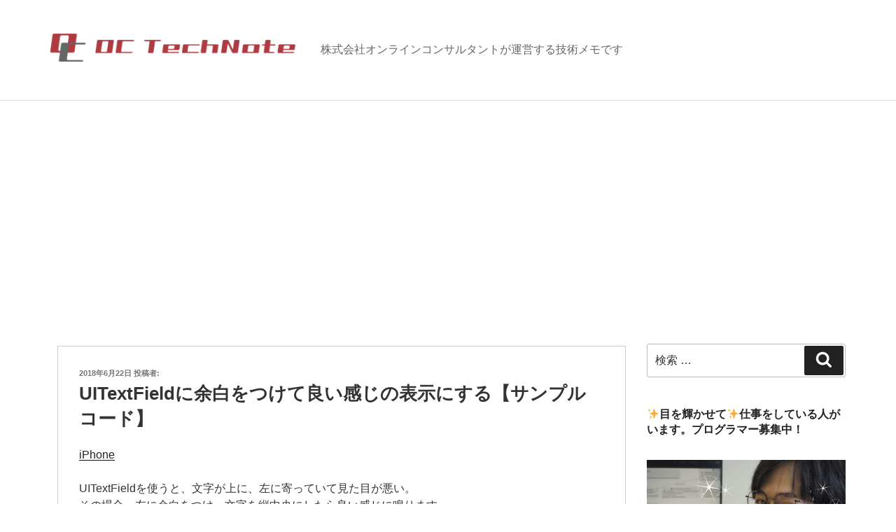

--- FILE ---
content_type: text/html; charset=UTF-8
request_url: https://oc-technote.com/iphone/uitextfield%E3%81%AB%E4%BD%99%E7%99%BD%E3%82%92%E3%81%A4%E3%81%91%E3%81%A6%E8%89%AF%E3%81%84%E6%84%9F%E3%81%98%E3%81%AE%E8%A1%A8%E7%A4%BA%E3%81%AB%E3%81%99%E3%82%8B%E3%80%90%E3%82%B5%E3%83%B3%E3%83%97/
body_size: 28419
content:
<!DOCTYPE html>
<html lang="ja"
	prefix="og: https://ogp.me/ns#"  class="no-js no-svg">
<head>
<meta charset="UTF-8">
<meta name="viewport" content="width=device-width, initial-scale=1">
<link rel="profile" href="http://gmpg.org/xfn/11">
<!--Shortcut icon-->
	<link rel="shortcut icon" href="http://oc-technote.com/wp-content/themes/oc/favicon.gif" />
<script>(function(html){html.className = html.className.replace(/\bno-js\b/,'js')})(document.documentElement);</script>
<title>UITextFieldに余白をつけて良い感じの表示にする【サンプルコード】 | OCテックノート</title>

<!-- All In One SEO Pack 3.6.2[473,534] -->
<script type="application/ld+json" class="aioseop-schema">{"@context":"https://schema.org","@graph":[{"@type":"Organization","@id":"https://oc-technote.com/#organization","url":"https://oc-technote.com/","name":"株式会社オンラインコンサルタント","sameAs":["https://twitter.com/online_co"],"logo":{"@type":"ImageObject","@id":"https://oc-technote.com/#logo","url":"https://i0.wp.com/oc-technote.com/wp-content/uploads/2021/07/logo_only_oc_big_374x374.png?fit=374%2C374&ssl=1","caption":""},"image":{"@id":"https://oc-technote.com/#logo"}},{"@type":"WebSite","@id":"https://oc-technote.com/#website","url":"https://oc-technote.com/","name":"OCテックノート","publisher":{"@id":"https://oc-technote.com/#organization"},"potentialAction":{"@type":"SearchAction","target":"https://oc-technote.com/?s={search_term_string}","query-input":"required name=search_term_string"}},{"@type":"WebPage","@id":"https://oc-technote.com/iphone/uitextfield%e3%81%ab%e4%bd%99%e7%99%bd%e3%82%92%e3%81%a4%e3%81%91%e3%81%a6%e8%89%af%e3%81%84%e6%84%9f%e3%81%98%e3%81%ae%e8%a1%a8%e7%a4%ba%e3%81%ab%e3%81%99%e3%82%8b%e3%80%90%e3%82%b5%e3%83%b3%e3%83%97/#webpage","url":"https://oc-technote.com/iphone/uitextfield%e3%81%ab%e4%bd%99%e7%99%bd%e3%82%92%e3%81%a4%e3%81%91%e3%81%a6%e8%89%af%e3%81%84%e6%84%9f%e3%81%98%e3%81%ae%e8%a1%a8%e7%a4%ba%e3%81%ab%e3%81%99%e3%82%8b%e3%80%90%e3%82%b5%e3%83%b3%e3%83%97/","inLanguage":"ja","name":"UITextFieldに余白をつけて良い感じの表示にする【サンプルコード】","isPartOf":{"@id":"https://oc-technote.com/#website"},"breadcrumb":{"@id":"https://oc-technote.com/iphone/uitextfield%e3%81%ab%e4%bd%99%e7%99%bd%e3%82%92%e3%81%a4%e3%81%91%e3%81%a6%e8%89%af%e3%81%84%e6%84%9f%e3%81%98%e3%81%ae%e8%a1%a8%e7%a4%ba%e3%81%ab%e3%81%99%e3%82%8b%e3%80%90%e3%82%b5%e3%83%b3%e3%83%97/#breadcrumblist"},"datePublished":"2018-06-22T14:50:25+00:00","dateModified":"2018-06-22T14:50:25+00:00"},{"@type":"Article","@id":"https://oc-technote.com/iphone/uitextfield%e3%81%ab%e4%bd%99%e7%99%bd%e3%82%92%e3%81%a4%e3%81%91%e3%81%a6%e8%89%af%e3%81%84%e6%84%9f%e3%81%98%e3%81%ae%e8%a1%a8%e7%a4%ba%e3%81%ab%e3%81%99%e3%82%8b%e3%80%90%e3%82%b5%e3%83%b3%e3%83%97/#article","isPartOf":{"@id":"https://oc-technote.com/iphone/uitextfield%e3%81%ab%e4%bd%99%e7%99%bd%e3%82%92%e3%81%a4%e3%81%91%e3%81%a6%e8%89%af%e3%81%84%e6%84%9f%e3%81%98%e3%81%ae%e8%a1%a8%e7%a4%ba%e3%81%ab%e3%81%99%e3%82%8b%e3%80%90%e3%82%b5%e3%83%b3%e3%83%97/#webpage"},"author":{"@id":"https://oc-technote.com/author/#author"},"headline":"UITextFieldに余白をつけて良い感じの表示にする【サンプルコード】","datePublished":"2018-06-22T14:50:25+00:00","dateModified":"2018-06-22T14:50:25+00:00","commentCount":0,"mainEntityOfPage":{"@id":"https://oc-technote.com/iphone/uitextfield%e3%81%ab%e4%bd%99%e7%99%bd%e3%82%92%e3%81%a4%e3%81%91%e3%81%a6%e8%89%af%e3%81%84%e6%84%9f%e3%81%98%e3%81%ae%e8%a1%a8%e7%a4%ba%e3%81%ab%e3%81%99%e3%82%8b%e3%80%90%e3%82%b5%e3%83%b3%e3%83%97/#webpage"},"publisher":{"@id":"https://oc-technote.com/#organization"},"articleSection":"iPhone"},{"@type":"Person","@id":"#person","name":"onlineconsultant","sameAs":[],"image":{"@type":"ImageObject","@id":"https://oc-technote.com/#personlogo","url":"https://secure.gravatar.com/avatar/b1d4a7fadfcb7c68c6706d12e081ced5?s=96&d=mm&r=g","width":96,"height":96,"caption":"onlineconsultant"}},{"@type":"BreadcrumbList","@id":"https://oc-technote.com/iphone/uitextfield%e3%81%ab%e4%bd%99%e7%99%bd%e3%82%92%e3%81%a4%e3%81%91%e3%81%a6%e8%89%af%e3%81%84%e6%84%9f%e3%81%98%e3%81%ae%e8%a1%a8%e7%a4%ba%e3%81%ab%e3%81%99%e3%82%8b%e3%80%90%e3%82%b5%e3%83%b3%e3%83%97/#breadcrumblist","itemListElement":[{"@type":"ListItem","position":1,"item":{"@type":"WebPage","@id":"https://oc-technote.com/","url":"https://oc-technote.com/","name":"OCテックノート"}},{"@type":"ListItem","position":2,"item":{"@type":"WebPage","@id":"https://oc-technote.com/iphone/uitextfield%e3%81%ab%e4%bd%99%e7%99%bd%e3%82%92%e3%81%a4%e3%81%91%e3%81%a6%e8%89%af%e3%81%84%e6%84%9f%e3%81%98%e3%81%ae%e8%a1%a8%e7%a4%ba%e3%81%ab%e3%81%99%e3%82%8b%e3%80%90%e3%82%b5%e3%83%b3%e3%83%97/","url":"https://oc-technote.com/iphone/uitextfield%e3%81%ab%e4%bd%99%e7%99%bd%e3%82%92%e3%81%a4%e3%81%91%e3%81%a6%e8%89%af%e3%81%84%e6%84%9f%e3%81%98%e3%81%ae%e8%a1%a8%e7%a4%ba%e3%81%ab%e3%81%99%e3%82%8b%e3%80%90%e3%82%b5%e3%83%b3%e3%83%97/","name":"UITextFieldに余白をつけて良い感じの表示にする【サンプルコード】"}}]}]}</script>
<link rel="canonical" href="https://oc-technote.com/iphone/uitextfieldに余白をつけて良い感じの表示にする【サンプ/" />
<meta property="og:type" content="article" />
<meta property="og:title" content="UITextFieldに余白をつけて良い感じの表示にする【サンプルコード】 | OCテックノート" />
<meta property="og:description" content="iPhone UITextFieldを使うと、文字が上に、左に寄っていて見た目が悪い。 その場合、左に余白をつけ、文字を縦中央にしたら良い感じに鳴ります。 UIView *paddingView = [[UIView alloc] initWithFrame:CGRectMake(0, 0, 5, 30)]; paddingView.opaque = NO; paddingView.backgro" />
<meta property="og:url" content="https://oc-technote.com/iphone/uitextfieldに余白をつけて良い感じの表示にする【サンプ/" />
<meta property="og:site_name" content="OCテックノート" />
<meta property="og:image" content="https://oc-technote.com/wp-content/uploads/2021/07/logo_only_oc_big_374x374.png" />
<meta property="og:image:width" content="374" />
<meta property="og:image:height" content="374" />
<meta property="article:published_time" content="2018-06-22T14:50:25Z" />
<meta property="article:modified_time" content="2018-06-22T14:50:25Z" />
<meta property="og:image:secure_url" content="https://oc-technote.com/wp-content/uploads/2021/07/logo_only_oc_big_374x374.png" />
<meta name="twitter:card" content="summary_large_image" />
<meta name="twitter:site" content="@online_co" />
<meta name="twitter:domain" content="https://oc-technote.com/" />
<meta name="twitter:title" content="UITextFieldに余白をつけて良い感じの表示にする【サンプルコード】 | OCテックノート" />
<meta name="twitter:description" content="iPhone UITextFieldを使うと、文字が上に、左に寄っていて見た目が悪い。 その場合、左に余白をつけ、文字を縦中央にしたら良い感じに鳴ります。 UIView *paddingView = [[UIView alloc] initWithFrame:CGRectMake(0, 0, 5, 30)]; paddingView.opaque = NO; paddingView.backgro" />
<meta name="twitter:image" content="https://oc-technote.com/wp-content/uploads/2021/07/logo_only_oc_big_374x374.png" />
<!-- All In One SEO Pack -->
<link rel='dns-prefetch' href='//s0.wp.com' />
<link rel='dns-prefetch' href='//secure.gravatar.com' />
<link rel='dns-prefetch' href='//s.w.org' />
<link rel="alternate" type="application/rss+xml" title="OCテックノート &raquo; フィード" href="https://oc-technote.com/feed/" />
<link rel="alternate" type="application/rss+xml" title="OCテックノート &raquo; コメントフィード" href="https://oc-technote.com/comments/feed/" />
<link rel="alternate" type="application/rss+xml" title="OCテックノート &raquo; UITextFieldに余白をつけて良い感じの表示にする【サンプルコード】 のコメントのフィード" href="https://oc-technote.com/iphone/uitextfield%e3%81%ab%e4%bd%99%e7%99%bd%e3%82%92%e3%81%a4%e3%81%91%e3%81%a6%e8%89%af%e3%81%84%e6%84%9f%e3%81%98%e3%81%ae%e8%a1%a8%e7%a4%ba%e3%81%ab%e3%81%99%e3%82%8b%e3%80%90%e3%82%b5%e3%83%b3%e3%83%97/feed/" />
		<script type="text/javascript">
			window._wpemojiSettings = {"baseUrl":"https:\/\/s.w.org\/images\/core\/emoji\/11\/72x72\/","ext":".png","svgUrl":"https:\/\/s.w.org\/images\/core\/emoji\/11\/svg\/","svgExt":".svg","source":{"concatemoji":"https:\/\/oc-technote.com\/wp-includes\/js\/wp-emoji-release.min.js?ver=5.0.22"}};
			!function(e,a,t){var n,r,o,i=a.createElement("canvas"),p=i.getContext&&i.getContext("2d");function s(e,t){var a=String.fromCharCode;p.clearRect(0,0,i.width,i.height),p.fillText(a.apply(this,e),0,0);e=i.toDataURL();return p.clearRect(0,0,i.width,i.height),p.fillText(a.apply(this,t),0,0),e===i.toDataURL()}function c(e){var t=a.createElement("script");t.src=e,t.defer=t.type="text/javascript",a.getElementsByTagName("head")[0].appendChild(t)}for(o=Array("flag","emoji"),t.supports={everything:!0,everythingExceptFlag:!0},r=0;r<o.length;r++)t.supports[o[r]]=function(e){if(!p||!p.fillText)return!1;switch(p.textBaseline="top",p.font="600 32px Arial",e){case"flag":return s([55356,56826,55356,56819],[55356,56826,8203,55356,56819])?!1:!s([55356,57332,56128,56423,56128,56418,56128,56421,56128,56430,56128,56423,56128,56447],[55356,57332,8203,56128,56423,8203,56128,56418,8203,56128,56421,8203,56128,56430,8203,56128,56423,8203,56128,56447]);case"emoji":return!s([55358,56760,9792,65039],[55358,56760,8203,9792,65039])}return!1}(o[r]),t.supports.everything=t.supports.everything&&t.supports[o[r]],"flag"!==o[r]&&(t.supports.everythingExceptFlag=t.supports.everythingExceptFlag&&t.supports[o[r]]);t.supports.everythingExceptFlag=t.supports.everythingExceptFlag&&!t.supports.flag,t.DOMReady=!1,t.readyCallback=function(){t.DOMReady=!0},t.supports.everything||(n=function(){t.readyCallback()},a.addEventListener?(a.addEventListener("DOMContentLoaded",n,!1),e.addEventListener("load",n,!1)):(e.attachEvent("onload",n),a.attachEvent("onreadystatechange",function(){"complete"===a.readyState&&t.readyCallback()})),(n=t.source||{}).concatemoji?c(n.concatemoji):n.wpemoji&&n.twemoji&&(c(n.twemoji),c(n.wpemoji)))}(window,document,window._wpemojiSettings);
		</script>
		<style type="text/css">
img.wp-smiley,
img.emoji {
	display: inline !important;
	border: none !important;
	box-shadow: none !important;
	height: 1em !important;
	width: 1em !important;
	margin: 0 .07em !important;
	vertical-align: -0.1em !important;
	background: none !important;
	padding: 0 !important;
}
</style>
<link rel='stylesheet' id='wp-block-library-css'  href='https://c0.wp.com/c/5.0.22/wp-includes/css/dist/block-library/style.min.css' type='text/css' media='all' />
<link rel='stylesheet' id='jetpack-email-subscribe-css'  href='https://c0.wp.com/p/jetpack/6.9.4/modules/shortcodes/css/jetpack-email-subscribe.css' type='text/css' media='all' />
<link rel='stylesheet' id='toc-screen-css'  href='https://oc-technote.com/wp-content/plugins/table-of-contents-plus/screen.min.css?ver=2106' type='text/css' media='all' />
<link rel='stylesheet' id='wpt-twitter-feed-css'  href='https://oc-technote.com/wp-content/plugins/wp-to-twitter/css/twitter-feed.css?ver=5.0.22' type='text/css' media='all' />
<link rel='stylesheet' id='twentyseventeen-style-css'  href='https://oc-technote.com/wp-content/themes/oc/style.css?ver=5.0.22' type='text/css' media='all' />
<!--[if lt IE 9]>
<link rel='stylesheet' id='twentyseventeen-ie8-css'  href='https://oc-technote.com/wp-content/themes/oc/assets/css/ie8.css?ver=1.0' type='text/css' media='all' />
<![endif]-->
<link rel='stylesheet' id='social-logos-css'  href='https://c0.wp.com/p/jetpack/6.9.4/_inc/social-logos/social-logos.min.css' type='text/css' media='all' />
<link rel='stylesheet' id='jetpack_css-css'  href='https://c0.wp.com/p/jetpack/6.9.4/css/jetpack.css' type='text/css' media='all' />
<script type='text/javascript' src='https://c0.wp.com/c/5.0.22/wp-includes/js/jquery/jquery.js'></script>
<script type='text/javascript' src='https://c0.wp.com/c/5.0.22/wp-includes/js/jquery/jquery-migrate.min.js'></script>
<script type='text/javascript'>
/* <![CDATA[ */
var related_posts_js_options = {"post_heading":"h4"};
/* ]]> */
</script>
<script type='text/javascript' src='https://c0.wp.com/p/jetpack/6.9.4/_inc/build/related-posts/related-posts.min.js'></script>
<!--[if lt IE 9]>
<script type='text/javascript' src='https://oc-technote.com/wp-content/themes/oc/assets/js/html5.js?ver=3.7.3'></script>
<![endif]-->
<link rel='https://api.w.org/' href='https://oc-technote.com/wp-json/' />
<link rel="EditURI" type="application/rsd+xml" title="RSD" href="https://oc-technote.com/xmlrpc.php?rsd" />
<link rel="wlwmanifest" type="application/wlwmanifest+xml" href="https://oc-technote.com/wp-includes/wlwmanifest.xml" /> 
<link rel='prev' title='Smarty 配列の中身を出力する' href='https://oc-technote.com/php/smarty%20%e9%85%8d%e5%88%97%e3%81%ae%e4%b8%ad%e8%ba%ab%e3%82%92%e5%87%ba%e5%8a%9b%e3%81%99%e3%82%8b/' />
<link rel='next' title='VBScirptでHTTPアクセスする' href='https://oc-technote.com/windows%20%e4%b8%ad%e7%b4%9a%e8%80%85%e5%90%91%e3%81%91%e6%83%85%e5%a0%b1/vbscirpt%e3%81%a7http%e3%82%a2%e3%82%af%e3%82%bb%e3%82%b9%e3%81%99%e3%82%8b/' />
<meta name="generator" content="WordPress 5.0.22" />
<link rel='shortlink' href='https://wp.me/pauvRA-1gu' />
<link rel="alternate" type="application/json+oembed" href="https://oc-technote.com/wp-json/oembed/1.0/embed?url=https%3A%2F%2Foc-technote.com%2Fiphone%2Fuitextfield%25e3%2581%25ab%25e4%25bd%2599%25e7%2599%25bd%25e3%2582%2592%25e3%2581%25a4%25e3%2581%2591%25e3%2581%25a6%25e8%2589%25af%25e3%2581%2584%25e6%2584%259f%25e3%2581%2598%25e3%2581%25ae%25e8%25a1%25a8%25e7%25a4%25ba%25e3%2581%25ab%25e3%2581%2599%25e3%2582%258b%25e3%2580%2590%25e3%2582%25b5%25e3%2583%25b3%25e3%2583%2597%2F" />
<link rel="alternate" type="text/xml+oembed" href="https://oc-technote.com/wp-json/oembed/1.0/embed?url=https%3A%2F%2Foc-technote.com%2Fiphone%2Fuitextfield%25e3%2581%25ab%25e4%25bd%2599%25e7%2599%25bd%25e3%2582%2592%25e3%2581%25a4%25e3%2581%2591%25e3%2581%25a6%25e8%2589%25af%25e3%2581%2584%25e6%2584%259f%25e3%2581%2598%25e3%2581%25ae%25e8%25a1%25a8%25e7%25a4%25ba%25e3%2581%25ab%25e3%2581%2599%25e3%2582%258b%25e3%2580%2590%25e3%2582%25b5%25e3%2583%25b3%25e3%2583%2597%2F&#038;format=xml" />
<style id="hcb_style">.hcb_wrap pre::-webkit-scrollbar{height:6px}.hcb_wrap pre::-webkit-scrollbar-track{background:#f7f7f7;border:none}.hcb_wrap pre::-webkit-scrollbar-thumb{background:rgba(0,0,0,.1);border-radius:3px}.hcb_wrap{position:relative;z-index:0;display:block;margin-top:2em;margin-bottom:2em;padding:0}.hcb_wrap code,.hcb_wrap pre{white-space:pre;text-align:left;word-wrap:normal;word-break:normal;word-spacing:normal;-moz-tab-size:4;-o-tab-size:4;tab-size:4;-webkit-hyphens:none;-ms-hyphens:none;hyphens:none;border:none}.hcb_wrap pre{position:static;display:block;box-sizing:border-box;margin:0;padding:1.75em 1.5em;overflow:auto;font-family:Menlo,Consolas,"メイリオ",sans-serif;line-height:1;letter-spacing:.1px;border-radius:0;-webkit-overflow-scrolling:touch}.hcb_wrap code,.hcb_wrap span{box-sizing:border-box;font-size:inherit;font-family:inherit;line-height:1.5}:not(pre)>code.prism{padding:.1em;white-space:normal;border-radius:.3em}.hcb_wrap .line-highlight{position:absolute;right:0;left:0;margin-top:1.75em;padding:0;font-size:inherit;line-height:inherit;white-space:pre;pointer-events:none}.hcb_wrap .line-highlight::before,.hcb_wrap .line-highlight[data-end]::after{position:absolute;top:0;left:0;box-sizing:border-box;min-width:1.5em;padding:1px 2px;font-weight:700;font-size:12px;line-height:inherit;text-align:center;text-shadow:none;vertical-align:middle;border-radius:0;content:attr(data-start)}.hcb_wrap .line-highlight[data-end]::after{top:auto;bottom:0;content:attr(data-end)}.hcb_wrap .line-numbers .line-highlight::after,.hcb_wrap .line-numbers .line-highlight::before{content:none}.hcb_wrap pre.line-numbers{position:static;padding-left:3.75em;counter-reset:linenumber}.hcb_wrap pre.line-numbers>code{position:relative;white-space:inherit}.hcb_wrap .line-numbers .line-numbers-rows{position:absolute;top:-2px;left:-3.75em;width:3em;font-size:inherit;letter-spacing:-1px;-webkit-user-select:none;-moz-user-select:none;-ms-user-select:none;user-select:none;pointer-events:none}.hcb_wrap .line-numbers-rows>span{display:block;counter-increment:linenumber;pointer-events:none}.hcb_wrap .line-numbers-rows>span::before{display:block;padding-right:.8em;text-align:right;content:counter(linenumber)}.hcb_wrap pre::before{position:absolute;top:0;right:0;z-index:1;box-sizing:border-box;min-width:4em;padding:0 10px;font-size:12px;font-family:Arial,Helvetica,sans-serif;line-height:20px;text-align:center;content:attr(data-lang)}.hcb_wrap pre[data-file]::before{padding:0 8px 0 20px;background-repeat:no-repeat;background-position:center left 8px;background-size:auto 10px;content:attr(data-file)}.hcb_wrap pre.prism,.hcb_wrap pre.prism code{color:#1f1e1e;text-shadow:0 1px #fff;background:#f7f6f6}.hcb_wrap pre::before{background-color:#dedede}.hcb_wrap pre[data-file]::before{background-image:url(https://oc-technote.com/wp-content/plugins/highlighting-code-block/assets/img/file-icon-light.svg)}.line-highlight{background:rgba(153,122,102,.1)}.line-highlight:before,.line-highlight[data-end]:after{background-color:rgba(0,0,0,.2);color:#f5f2f0}.line-numbers .line-numbers-rows{border-right:1px solid #999}.line-numbers-rows>span:before{color:#999}.token.cdata,.token.comment,.token.doctype,.token.prolog{color:#708090}.token.punctuation{color:#5f5f5f}.namespace{opacity:.7}.token.boolean,.token.constant,.token.deleted,.token.number,.token.property,.token.symbol,.token.tag{color:#905}.token.attr-name,.token.builtin,.token.char,.token.class-name,.token.inserted,.token.selector,.token.string{color:#407b08}.language-css .token.string,.style .token.string,.token.entity,.token.url{color:#9a6e3a}.token.atrule,.token.attr-value,.token.function{color:#07a}.token.keyword,.token.operator{color:#c72c4c}.token.important,.token.keyword.this,.token.regex,.token.variable{color:#f18106}.token.bold{font-weight:700}.token.builtin,.token.italic,.token.keyword.def{font-style:italic}.token.entity{cursor:help}.token.delimiter.important{font-weight:400;color:#183d86}.hcb_wrap pre.prism{font-size: 14px}@media screen and (max-width: 599px){.hcb_wrap pre.prism{font-size: 13px}}.hcb_wrap pre{font-family:Menlo, Consolas, "メイリオ", sans-serif;}</style>

<link rel='dns-prefetch' href='//v0.wordpress.com'/>
<link rel='dns-prefetch' href='//i0.wp.com'/>
<link rel='dns-prefetch' href='//i1.wp.com'/>
<link rel='dns-prefetch' href='//i2.wp.com'/>
<link rel='dns-prefetch' href='//c0.wp.com'/>
<link rel='dns-prefetch' href='//widgets.wp.com'/>
<link rel='dns-prefetch' href='//s0.wp.com'/>
<link rel='dns-prefetch' href='//0.gravatar.com'/>
<link rel='dns-prefetch' href='//1.gravatar.com'/>
<link rel='dns-prefetch' href='//2.gravatar.com'/>
<style type='text/css'>img#wpstats{display:none}</style><link rel="pingback" href="https://oc-technote.com/xmlrpc.php">
			<style type="text/css">
				html:not( .jetpack-lazy-images-js-enabled ) .jetpack-lazy-image {
					display: none;
				}
			</style>
			<script>
				document.documentElement.classList.add(
					'jetpack-lazy-images-js-enabled'
				);
			</script>
		<link rel="icon" href="https://i1.wp.com/oc-technote.com/wp-content/uploads/2019/05/cropped-logo_only_oc_big_187x187.png?fit=32%2C32&#038;ssl=1" sizes="32x32" />
<link rel="icon" href="https://i1.wp.com/oc-technote.com/wp-content/uploads/2019/05/cropped-logo_only_oc_big_187x187.png?fit=192%2C192&#038;ssl=1" sizes="192x192" />
<link rel="apple-touch-icon-precomposed" href="https://i1.wp.com/oc-technote.com/wp-content/uploads/2019/05/cropped-logo_only_oc_big_187x187.png?fit=180%2C180&#038;ssl=1" />
<meta name="msapplication-TileImage" content="https://i1.wp.com/oc-technote.com/wp-content/uploads/2019/05/cropped-logo_only_oc_big_187x187.png?fit=270%2C270&#038;ssl=1" />
			<style type="text/css" id="wp-custom-css">
				figcaption{
	border:none;
	padding:5px;
}
			</style>
		<script src="https://cdn.rawgit.com/google/code-prettify/master/loader/run_prettify.js"></script>

<!-- Global site tag (gtag.js) - Google Analytics -->
<script async src="https://www.googletagmanager.com/gtag/js?id=UA-121805571-1"></script>
<script>
  window.dataLayer = window.dataLayer || [];
  function gtag(){dataLayer.push(arguments);}
  gtag('js', new Date());

  gtag('config', 'UA-121805571-1');
</script>

</head>

<body class="post-template-default single single-post postid-4866 single-format-standard wp-custom-logo group-blog has-sidebar colors-light">
<div id="page" class="site">
	<a class="skip-link screen-reader-text" href="#content">コンテンツへスキップ</a>

	<header id="masthead" class="site-header" role="banner">

		<div class="custom-header">

		<div class="custom-header-media">
					</div>

	<div class="site-branding">
	<div class="wrap">

		<a href="https://oc-technote.com/" class="custom-logo-link" rel="home" itemprop="url"><img width="2196" height="250" src="https://i2.wp.com/oc-technote.com/wp-content/uploads/2018/06/cropped-logo-1.png?fit=2196%2C250&amp;ssl=1" class="custom-logo jetpack-lazy-image" alt="OCテックノート" itemprop="logo" data-attachment-id="5631" data-permalink="https://oc-technote.com/cropped-logo-1-png/" data-orig-file="https://i2.wp.com/oc-technote.com/wp-content/uploads/2018/06/cropped-logo-1.png?fit=2196%2C250&amp;ssl=1" data-orig-size="2196,250" data-comments-opened="1" data-image-meta="{&quot;aperture&quot;:&quot;0&quot;,&quot;credit&quot;:&quot;&quot;,&quot;camera&quot;:&quot;&quot;,&quot;caption&quot;:&quot;&quot;,&quot;created_timestamp&quot;:&quot;0&quot;,&quot;copyright&quot;:&quot;&quot;,&quot;focal_length&quot;:&quot;0&quot;,&quot;iso&quot;:&quot;0&quot;,&quot;shutter_speed&quot;:&quot;0&quot;,&quot;title&quot;:&quot;&quot;,&quot;orientation&quot;:&quot;0&quot;}" data-image-title="cropped-logo-1.png" data-image-description="&lt;p&gt;http://oc-technote.com/wp-content/uploads/2018/06/cropped-logo-1.png&lt;/p&gt;
" data-medium-file="https://i2.wp.com/oc-technote.com/wp-content/uploads/2018/06/cropped-logo-1.png?fit=300%2C34&amp;ssl=1" data-large-file="https://i2.wp.com/oc-technote.com/wp-content/uploads/2018/06/cropped-logo-1.png?fit=525%2C60&amp;ssl=1" data-lazy-srcset="https://i2.wp.com/oc-technote.com/wp-content/uploads/2018/06/cropped-logo-1.png?w=2196&amp;ssl=1 2196w, https://i2.wp.com/oc-technote.com/wp-content/uploads/2018/06/cropped-logo-1.png?resize=300%2C34&amp;ssl=1 300w, https://i2.wp.com/oc-technote.com/wp-content/uploads/2018/06/cropped-logo-1.png?resize=768%2C87&amp;ssl=1 768w, https://i2.wp.com/oc-technote.com/wp-content/uploads/2018/06/cropped-logo-1.png?resize=1024%2C117&amp;ssl=1 1024w, https://i2.wp.com/oc-technote.com/wp-content/uploads/2018/06/cropped-logo-1.png?w=1575&amp;ssl=1 1575w" data-lazy-sizes="100vw" data-lazy-src="https://i2.wp.com/oc-technote.com/wp-content/uploads/2018/06/cropped-logo-1.png?fit=2196%2C250&amp;ssl=1&amp;is-pending-load=1" srcset="[data-uri]" /></a>
		<div class="site-branding-text">
							<!--<p class="site-title"><a href="https://oc-technote.com/" rel="home">OCテックノート</a></p>-->
			
							<p class="site-description">株式会社オンラインコンサルタントが運営する技術メモです</p>
					</div><!-- .site-branding-text -->

		
	</div><!-- .wrap -->
</div><!-- .site-branding -->

</div><!-- .custom-header -->

		
	</header><!-- #masthead -->

	
	<div class="site-content-contain">
		<div id="content" class="site-content">

<div class="wrap">
	<div id="primary" class="content-area">
		<main id="main" class="site-main" role="main">

			
<article id="post-4866" class="post-4866 post type-post status-publish format-standard hentry category-iphone">
		<header class="entry-header">
		<div class="entry-meta"><span class="posted-on"><span class="screen-reader-text">投稿日:</span> <a href="https://oc-technote.com/iphone/uitextfield%e3%81%ab%e4%bd%99%e7%99%bd%e3%82%92%e3%81%a4%e3%81%91%e3%81%a6%e8%89%af%e3%81%84%e6%84%9f%e3%81%98%e3%81%ae%e8%a1%a8%e7%a4%ba%e3%81%ab%e3%81%99%e3%82%8b%e3%80%90%e3%82%b5%e3%83%b3%e3%83%97/" rel="bookmark"><time class="entry-date published updated" datetime="2018-06-22T14:50:25+09:00">2018年6月22日</time></a></span><span class="byline"> 投稿者: <span class="author vcard"><a class="url fn n" href="https://oc-technote.com/author/"></a></span></span></div><!-- .entry-meta --><h1 class="entry-title">UITextFieldに余白をつけて良い感じの表示にする【サンプルコード】</h1>	</header><!-- .entry-header -->

	
	<div class="entry-content">
		<p><a href="https://oc-technote.com/category/iPhone">iPhone</a></p>
<p>UITextFieldを使うと、文字が上に、左に寄っていて見た目が悪い。<br />
その場合、左に余白をつけ、文字を縦中央にしたら良い感じに鳴ります。</p>
<pre class="prettyprint">
 UIView *paddingView = [[UIView alloc] initWithFrame:CGRectMake(0, 0, 5, 30)];
 paddingView.opaque = NO;
 paddingView.backgroundColor = [UIColor clearColor];
 textField.leftView = paddingView;
 textField.leftViewMode = UITextFieldViewModeAlways;
 textField.contentVerticalAlignment = UIControlContentVerticalAlignmentCenter;
</pre>
<div class="sharedaddy sd-sharing-enabled"><div class="robots-nocontent sd-block sd-social sd-social-icon sd-sharing"><h3 class="sd-title">共有:</h3><div class="sd-content"><ul><li class="share-twitter"><a rel="nofollow noopener noreferrer" data-shared="sharing-twitter-4866" class="share-twitter sd-button share-icon no-text" href="https://oc-technote.com/iphone/uitextfield%e3%81%ab%e4%bd%99%e7%99%bd%e3%82%92%e3%81%a4%e3%81%91%e3%81%a6%e8%89%af%e3%81%84%e6%84%9f%e3%81%98%e3%81%ae%e8%a1%a8%e7%a4%ba%e3%81%ab%e3%81%99%e3%82%8b%e3%80%90%e3%82%b5%e3%83%b3%e3%83%97/?share=twitter" target="_blank" title="クリックして Twitter で共有"><span></span><span class="sharing-screen-reader-text">クリックして Twitter で共有 (新しいウィンドウで開きます)</span></a></li><li class="share-facebook"><a rel="nofollow noopener noreferrer" data-shared="sharing-facebook-4866" class="share-facebook sd-button share-icon no-text" href="https://oc-technote.com/iphone/uitextfield%e3%81%ab%e4%bd%99%e7%99%bd%e3%82%92%e3%81%a4%e3%81%91%e3%81%a6%e8%89%af%e3%81%84%e6%84%9f%e3%81%98%e3%81%ae%e8%a1%a8%e7%a4%ba%e3%81%ab%e3%81%99%e3%82%8b%e3%80%90%e3%82%b5%e3%83%b3%e3%83%97/?share=facebook" target="_blank" title="Facebook で共有するにはクリックしてください"><span></span><span class="sharing-screen-reader-text">Facebook で共有するにはクリックしてください (新しいウィンドウで開きます)</span></a></li><li class="share-google-plus-1"><a rel="nofollow noopener noreferrer" data-shared="sharing-google-4866" class="share-google-plus-1 sd-button share-icon no-text" href="https://oc-technote.com/iphone/uitextfield%e3%81%ab%e4%bd%99%e7%99%bd%e3%82%92%e3%81%a4%e3%81%91%e3%81%a6%e8%89%af%e3%81%84%e6%84%9f%e3%81%98%e3%81%ae%e8%a1%a8%e7%a4%ba%e3%81%ab%e3%81%99%e3%82%8b%e3%80%90%e3%82%b5%e3%83%b3%e3%83%97/?share=google-plus-1" target="_blank" title="クリックして Google+ で共有"><span></span><span class="sharing-screen-reader-text">クリックして Google+ で共有 (新しいウィンドウで開きます)</span></a></li><li class="share-end"></li></ul></div></div></div><div class='sharedaddy sd-block sd-like jetpack-likes-widget-wrapper jetpack-likes-widget-unloaded' id='like-post-wrapper-155035686-4866-696ff57244e6f' data-src='https://widgets.wp.com/likes/#blog_id=155035686&amp;post_id=4866&amp;origin=oc-technote.com&amp;obj_id=155035686-4866-696ff57244e6f' data-name='like-post-frame-155035686-4866-696ff57244e6f'><h3 class="sd-title">いいね:</h3><div class='likes-widget-placeholder post-likes-widget-placeholder' style='height: 55px;'><span class='button'><span>いいね</span></span> <span class="loading">読み込み中...</span></div><span class='sd-text-color'></span><a class='sd-link-color'></a></div>
<div id='jp-relatedposts' class='jp-relatedposts' >
	<h3 class="jp-relatedposts-headline"><em>関連</em></h3>
</div>	</div><!-- .entry-content -->
<script async src="//pagead2.googlesyndication.com/pagead/js/adsbygoogle.js"></script>
<!-- OC�e�b�N�m�[�g�@�y�[�W�� -->
<ins class="adsbygoogle"
     style="display:block"
     data-ad-client="ca-pub-7263266356504692"
     data-ad-slot="9166103883"
     data-ad-format="auto"></ins>
<script>
(adsbygoogle = window.adsbygoogle || []).push({});
</script>

	<footer class="entry-footer"><span class="cat-tags-links"><span class="cat-links"><svg class="icon icon-folder-open" aria-hidden="true" role="img"> <use href="#icon-folder-open" xlink:href="#icon-folder-open"></use> </svg><span class="screen-reader-text">カテゴリー</span><a href="https://oc-technote.com/category/iphone/" rel="category tag">iPhone</a></span></span></footer> <!-- .entry-footer -->
</article><!-- #post-## -->

<div id="comments" class="comments-area">

		<div id="respond" class="comment-respond">
		<h3 id="reply-title" class="comment-reply-title">コメントを残す <small><a rel="nofollow" id="cancel-comment-reply-link" href="/iphone/uitextfield%E3%81%AB%E4%BD%99%E7%99%BD%E3%82%92%E3%81%A4%E3%81%91%E3%81%A6%E8%89%AF%E3%81%84%E6%84%9F%E3%81%98%E3%81%AE%E8%A1%A8%E7%A4%BA%E3%81%AB%E3%81%99%E3%82%8B%E3%80%90%E3%82%B5%E3%83%B3%E3%83%97/#respond" style="display:none;">コメントをキャンセル</a></small></h3>			<form action="https://oc-technote.com/wp-comments-post.php" method="post" id="commentform" class="comment-form" novalidate>
				<p class="comment-notes"><span id="email-notes">メールアドレスが公開されることはありません。</span> <span class="required">*</span> が付いている欄は必須項目です</p><p class="comment-form-comment"><label for="comment">コメント</label> <textarea id="comment" name="comment" cols="45" rows="8" maxlength="65525" required="required"></textarea></p><p class="comment-form-author"><label for="author">名前 <span class="required">*</span></label> <input id="author" name="author" type="text" value="" size="30" maxlength="245" required='required' /></p>
<p class="comment-form-email"><label for="email">メール <span class="required">*</span></label> <input id="email" name="email" type="email" value="" size="30" maxlength="100" aria-describedby="email-notes" required='required' /></p>
<p class="comment-form-url"><label for="url">サイト</label> <input id="url" name="url" type="url" value="" size="30" maxlength="200" /></p>
<p class="comment-subscription-form"><input type="checkbox" name="subscribe_comments" id="subscribe_comments" value="subscribe" style="width: auto; -moz-appearance: checkbox; -webkit-appearance: checkbox;" /> <label class="subscribe-label" id="subscribe-label" for="subscribe_comments">新しいコメントをメールで通知</label></p><p class="comment-subscription-form"><input type="checkbox" name="subscribe_blog" id="subscribe_blog" value="subscribe" style="width: auto; -moz-appearance: checkbox; -webkit-appearance: checkbox;" /> <label class="subscribe-label" id="subscribe-blog-label" for="subscribe_blog">新しい投稿をメールで受け取る</label></p><p class="form-submit"><input name="submit" type="submit" id="submit" class="submit" value="コメントを送信" /> <input type='hidden' name='comment_post_ID' value='4866' id='comment_post_ID' />
<input type='hidden' name='comment_parent' id='comment_parent' value='0' />
</p><p style="display: none;"><input type="hidden" id="akismet_comment_nonce" name="akismet_comment_nonce" value="874ffd0d5a" /></p><input type="hidden" id="ak_js" name="ak_js" value="71"/><textarea name="ak_hp_textarea" cols="45" rows="8" maxlength="100" style="display: none !important;"></textarea>			</form>
			</div><!-- #respond -->
	
</div><!-- #comments -->

	<nav class="navigation post-navigation" role="navigation">
		<h2 class="screen-reader-text">投稿ナビゲーション</h2>
		<div class="nav-links"><div class="nav-previous"><a href="https://oc-technote.com/php/smarty%20%e9%85%8d%e5%88%97%e3%81%ae%e4%b8%ad%e8%ba%ab%e3%82%92%e5%87%ba%e5%8a%9b%e3%81%99%e3%82%8b/" rel="prev"><span class="screen-reader-text">過去の投稿</span><span aria-hidden="true" class="nav-subtitle">前</span> <span class="nav-title"><span class="nav-title-icon-wrapper"><svg class="icon icon-arrow-left" aria-hidden="true" role="img"> <use href="#icon-arrow-left" xlink:href="#icon-arrow-left"></use> </svg></span>Smarty 配列の中身を出力する</span></a></div><div class="nav-next"><a href="https://oc-technote.com/windows%20%e4%b8%ad%e7%b4%9a%e8%80%85%e5%90%91%e3%81%91%e6%83%85%e5%a0%b1/vbscirpt%e3%81%a7http%e3%82%a2%e3%82%af%e3%82%bb%e3%82%b9%e3%81%99%e3%82%8b/" rel="next"><span class="screen-reader-text">次の投稿</span><span aria-hidden="true" class="nav-subtitle">次</span> <span class="nav-title">VBScirptでHTTPアクセスする<span class="nav-title-icon-wrapper"><svg class="icon icon-arrow-right" aria-hidden="true" role="img"> <use href="#icon-arrow-right" xlink:href="#icon-arrow-right"></use> </svg></span></span></a></div></div>
	</nav>
		</main><!-- #main -->
	</div><!-- #primary -->
	
<aside id="secondary" class="widget-area" role="complementary" aria-label="ブログサイドバー">
	<section id="search-2" class="widget widget_search">

<form role="search" method="get" class="search-form" action="https://oc-technote.com/">
	<label for="search-form-696ff57247059">
		<span class="screen-reader-text">検索:</span>
	</label>
	<input type="search" id="search-form-696ff57247059" class="search-field" placeholder="検索 &hellip;" value="" name="s" />
	<button type="submit" class="search-submit"><svg class="icon icon-search" aria-hidden="true" role="img"> <use href="#icon-search" xlink:href="#icon-search"></use> </svg><span class="screen-reader-text">検索</span></button>
</form>
</section><section id="media_image-4" class="widget widget_media_image"><h2 class="widget-title">✨目を輝かせて✨仕事をしている人がいます。プログラマー募集中！</h2><a href="https://onlineconsultant.jp/recruitment/"><img width="1500" height="1125" src="https://i2.wp.com/oc-technote.com/wp-content/uploads/2024/02/shining.jpg?fit=1500%2C1125&amp;ssl=1" class="image wp-image-9406  attachment-full size-full jetpack-lazy-image" alt="目を輝かせて仕事をしている人がいます" style="max-width: 100%; height: auto;" data-attachment-id="9406" data-permalink="https://oc-technote.com/shining/" data-orig-file="https://i2.wp.com/oc-technote.com/wp-content/uploads/2024/02/shining.jpg?fit=1500%2C1125&amp;ssl=1" data-orig-size="1500,1125" data-comments-opened="1" data-image-meta="{&quot;aperture&quot;:&quot;0&quot;,&quot;credit&quot;:&quot;&quot;,&quot;camera&quot;:&quot;&quot;,&quot;caption&quot;:&quot;&quot;,&quot;created_timestamp&quot;:&quot;0&quot;,&quot;copyright&quot;:&quot;&quot;,&quot;focal_length&quot;:&quot;0&quot;,&quot;iso&quot;:&quot;0&quot;,&quot;shutter_speed&quot;:&quot;0&quot;,&quot;title&quot;:&quot;&quot;,&quot;orientation&quot;:&quot;0&quot;}" data-image-title="shining" data-image-description="" data-medium-file="https://i2.wp.com/oc-technote.com/wp-content/uploads/2024/02/shining.jpg?fit=300%2C225&amp;ssl=1" data-large-file="https://i2.wp.com/oc-technote.com/wp-content/uploads/2024/02/shining.jpg?fit=525%2C394&amp;ssl=1" data-lazy-srcset="https://i2.wp.com/oc-technote.com/wp-content/uploads/2024/02/shining.jpg?w=1500&amp;ssl=1 1500w, https://i2.wp.com/oc-technote.com/wp-content/uploads/2024/02/shining.jpg?resize=300%2C225&amp;ssl=1 300w, https://i2.wp.com/oc-technote.com/wp-content/uploads/2024/02/shining.jpg?resize=768%2C576&amp;ssl=1 768w, https://i2.wp.com/oc-technote.com/wp-content/uploads/2024/02/shining.jpg?resize=1024%2C768&amp;ssl=1 1024w" data-lazy-sizes="100vw" data-lazy-src="https://i2.wp.com/oc-technote.com/wp-content/uploads/2024/02/shining.jpg?fit=1500%2C1125&amp;ssl=1&amp;is-pending-load=1" srcset="[data-uri]" /></a></section><section id="categories-2" class="widget widget_categories"><h2 class="widget-title">カテゴリー</h2>		<ul>
	<li class="cat-item cat-item-3"><a href="https://oc-technote.com/category/ajax/" >Ajax</a>
</li>
	<li class="cat-item cat-item-4"><a href="https://oc-technote.com/category/android/" >Android</a>
</li>
	<li class="cat-item cat-item-54"><a href="https://oc-technote.com/category/android/androidstudio/" >AndroidStudio</a>
</li>
	<li class="cat-item cat-item-5"><a href="https://oc-technote.com/category/apache/" >Apache</a>
</li>
	<li class="cat-item cat-item-94"><a href="https://oc-technote.com/category/development/api/" >API</a>
</li>
	<li class="cat-item cat-item-2"><a href="https://oc-technote.com/category/aws/" >AWS</a>
</li>
	<li class="cat-item cat-item-98"><a href="https://oc-technote.com/category/chatgpt/" >ChatGPT</a>
</li>
	<li class="cat-item cat-item-42"><a href="https://oc-technote.com/category/css/" >css</a>
</li>
	<li class="cat-item cat-item-52"><a href="https://oc-technote.com/category/deep-learning/" >Deep Learning</a>
</li>
	<li class="cat-item cat-item-69"><a href="https://oc-technote.com/category/docker/" >Docker</a>
</li>
	<li class="cat-item cat-item-7"><a href="https://oc-technote.com/category/eclipse/" >Eclipse</a>
</li>
	<li class="cat-item cat-item-8"><a href="https://oc-technote.com/category/flash/" >Flash</a>
</li>
	<li class="cat-item cat-item-58"><a href="https://oc-technote.com/category/ghost-inspector/" >Ghost Inspector</a>
</li>
	<li class="cat-item cat-item-9"><a href="https://oc-technote.com/category/github/" >GitHub</a>
</li>
	<li class="cat-item cat-item-43"><a href="https://oc-technote.com/category/iphone/" >iPhone</a>
</li>
	<li class="cat-item cat-item-14"><a href="https://oc-technote.com/category/java/" >Java</a>
</li>
	<li class="cat-item cat-item-15"><a href="https://oc-technote.com/category/javascript/" >Javascript</a>
</li>
	<li class="cat-item cat-item-62"><a href="https://oc-technote.com/category/kotlin/" >Kotlin</a>
</li>
	<li class="cat-item cat-item-16"><a href="https://oc-technote.com/category/linux%e3%82%b5%e3%83%bc%e3%83%90%e3%83%bc/" >Linuxサーバー</a>
</li>
	<li class="cat-item cat-item-61"><a href="https://oc-technote.com/category/mapbox/" >mapbox</a>
</li>
	<li class="cat-item cat-item-17"><a href="https://oc-technote.com/category/mediawiki/" >MediaWiki</a>
</li>
	<li class="cat-item cat-item-18"><a href="https://oc-technote.com/category/movable%20type/" >Movable Type</a>
</li>
	<li class="cat-item cat-item-19"><a href="https://oc-technote.com/category/mysql/" >MySQL</a>
</li>
	<li class="cat-item cat-item-56"><a href="https://oc-technote.com/category/python/numpy/" >numpy</a>
</li>
	<li class="cat-item cat-item-20"><a href="https://oc-technote.com/category/office2007/" >Office2007</a>
</li>
	<li class="cat-item cat-item-23"><a href="https://oc-technote.com/category/perl/" >Perl</a>
</li>
	<li class="cat-item cat-item-24"><a href="https://oc-technote.com/category/photoshop/" >Photoshop</a>
</li>
	<li class="cat-item cat-item-22"><a href="https://oc-technote.com/category/php/" >PHP</a>
</li>
	<li class="cat-item cat-item-74"><a href="https://oc-technote.com/category/phpstorm/" >PHPStorm</a>
</li>
	<li class="cat-item cat-item-67"><a href="https://oc-technote.com/category/php/phpunit/" >PHPUnit</a>
</li>
	<li class="cat-item cat-item-25"><a href="https://oc-technote.com/category/pukiwiki/" >PukiWiki</a>
</li>
	<li class="cat-item cat-item-51"><a href="https://oc-technote.com/category/python/" title="Python関連のアレコレです。">Python</a>
</li>
	<li class="cat-item cat-item-55"><a href="https://oc-technote.com/category/php/rocketeer/" >Rocketeer</a>
</li>
	<li class="cat-item cat-item-26"><a href="https://oc-technote.com/category/scala/" >Scala</a>
</li>
	<li class="cat-item cat-item-57"><a href="https://oc-technote.com/category/slack/" >Slack</a>
</li>
	<li class="cat-item cat-item-66"><a href="https://oc-technote.com/category/php/smarty/" >Smarty</a>
</li>
	<li class="cat-item cat-item-99"><a href="https://oc-technote.com/category/typescript/" >TypeScript</a>
</li>
	<li class="cat-item cat-item-60"><a href="https://oc-technote.com/category/ubuntu/" >Ubuntu</a>
</li>
	<li class="cat-item cat-item-73"><a href="https://oc-technote.com/category/uml/" >UML</a>
</li>
	<li class="cat-item cat-item-63"><a href="https://oc-technote.com/category/vagrant/" >Vagrant</a>
</li>
	<li class="cat-item cat-item-45"><a href="https://oc-technote.com/category/vim/" >vim</a>
</li>
	<li class="cat-item cat-item-27"><a href="https://oc-technote.com/category/vmware/" >VMware</a>
</li>
	<li class="cat-item cat-item-78"><a href="https://oc-technote.com/category/javascript/vue/" >vue</a>
</li>
	<li class="cat-item cat-item-59"><a href="https://oc-technote.com/category/webhook/" >Webhook</a>
</li>
	<li class="cat-item cat-item-28"><a href="https://oc-technote.com/category/web%e3%82%b5%e3%82%a4%e3%83%88%e4%bd%9c%e6%88%90%20tips/" >Webサイト作成 TIPS</a>
</li>
	<li class="cat-item cat-item-29"><a href="https://oc-technote.com/category/web%e3%82%b5%e3%82%a4%e3%83%88%e4%bd%9c%e6%88%90%20%e3%83%88%e3%83%a9%e3%83%96%e3%83%ab/" >Webサイト作成 トラブル</a>
</li>
	<li class="cat-item cat-item-30"><a href="https://oc-technote.com/category/web%e3%82%b5%e3%82%a4%e3%83%88%e4%bd%9c%e6%88%90%20%e5%88%9d%e5%bf%83%e8%80%85%e5%90%91%e3%81%91/" >Webサイト作成 初心者向け</a>
</li>
	<li class="cat-item cat-item-33"><a href="https://oc-technote.com/category/windows%20%e3%83%88%e3%83%a9%e3%83%96%e3%83%ab%e8%a7%a3%e6%b1%ba/" >Windows トラブル解決</a>
</li>
	<li class="cat-item cat-item-34"><a href="https://oc-technote.com/category/windows%20%e4%b8%ad%e7%b4%9a%e8%80%85%e5%90%91%e3%81%91%e6%83%85%e5%a0%b1/" >Windows 中級者向け情報</a>
</li>
	<li class="cat-item cat-item-35"><a href="https://oc-technote.com/category/windows%20%e4%be%bf%e5%88%a9%e3%81%aa%e4%bd%bf%e3%81%84%e6%96%b9/" >Windows 便利な使い方</a>
</li>
	<li class="cat-item cat-item-36"><a href="https://oc-technote.com/category/windows%20%e5%88%9d%e5%bf%83%e8%80%85%e5%90%91%e3%81%91/" >Windows 初心者向け</a>
</li>
	<li class="cat-item cat-item-38"><a href="https://oc-technote.com/category/wordpress/" >WordPress</a>
</li>
	<li class="cat-item cat-item-39"><a href="https://oc-technote.com/category/xcode/" >Xcode</a>
</li>
	<li class="cat-item cat-item-40"><a href="https://oc-technote.com/category/xoops/" >Xoops</a>
</li>
	<li class="cat-item cat-item-41"><a href="https://oc-technote.com/category/zen%20cart/" >Zen Cart</a>
</li>
	<li class="cat-item cat-item-47"><a href="https://oc-technote.com/category/development/" >システム開発</a>
</li>
	<li class="cat-item cat-item-68"><a href="https://oc-technote.com/category/%e3%83%87%e3%82%b6%e3%82%a4%e3%83%b3%e3%83%91%e3%82%bf%e3%83%bc%e3%83%b3/" >デザインパターン</a>
</li>
	<li class="cat-item cat-item-1"><a href="https://oc-technote.com/category/%e6%9c%aa%e5%88%86%e9%a1%9e/" >未分類</a>
</li>
	<li class="cat-item cat-item-50"><a href="https://oc-technote.com/category/%e6%a5%ad%e5%8b%99%e5%8a%b9%e7%8e%87up/" >業務効率Up</a>
</li>
		</ul>
</section><section id="custom_html-6" class="widget_text widget widget_custom_html"><h2 class="widget-title">広告</h2><div class="textwidget custom-html-widget"><script async src="//pagead2.googlesyndication.com/pagead/js/adsbygoogle.js"></script>
<!-- OCテックノート -->
<ins class="adsbygoogle"
     style="display:block"
     data-ad-client="ca-pub-7263266356504692"
     data-ad-slot="4171979265"
     data-ad-format="auto"></ins>
<script>
(adsbygoogle = window.adsbygoogle || []).push({});
</script></div></section><section id="archives-2" class="widget widget_archive"><h2 class="widget-title">アーカイブ</h2>		<ul>
			<li><a href='https://oc-technote.com/2024/11/'>2024年11月</a></li>
	<li><a href='https://oc-technote.com/2024/08/'>2024年8月</a></li>
	<li><a href='https://oc-technote.com/2024/06/'>2024年6月</a></li>
	<li><a href='https://oc-technote.com/2024/03/'>2024年3月</a></li>
	<li><a href='https://oc-technote.com/2024/02/'>2024年2月</a></li>
	<li><a href='https://oc-technote.com/2024/01/'>2024年1月</a></li>
	<li><a href='https://oc-technote.com/2023/12/'>2023年12月</a></li>
	<li><a href='https://oc-technote.com/2023/11/'>2023年11月</a></li>
	<li><a href='https://oc-technote.com/2023/10/'>2023年10月</a></li>
	<li><a href='https://oc-technote.com/2023/08/'>2023年8月</a></li>
	<li><a href='https://oc-technote.com/2023/07/'>2023年7月</a></li>
	<li><a href='https://oc-technote.com/2023/06/'>2023年6月</a></li>
	<li><a href='https://oc-technote.com/2023/05/'>2023年5月</a></li>
	<li><a href='https://oc-technote.com/2023/03/'>2023年3月</a></li>
	<li><a href='https://oc-technote.com/2023/02/'>2023年2月</a></li>
	<li><a href='https://oc-technote.com/2022/12/'>2022年12月</a></li>
	<li><a href='https://oc-technote.com/2022/11/'>2022年11月</a></li>
	<li><a href='https://oc-technote.com/2022/10/'>2022年10月</a></li>
	<li><a href='https://oc-technote.com/2022/09/'>2022年9月</a></li>
	<li><a href='https://oc-technote.com/2022/08/'>2022年8月</a></li>
	<li><a href='https://oc-technote.com/2022/07/'>2022年7月</a></li>
	<li><a href='https://oc-technote.com/2022/06/'>2022年6月</a></li>
	<li><a href='https://oc-technote.com/2022/05/'>2022年5月</a></li>
	<li><a href='https://oc-technote.com/2022/04/'>2022年4月</a></li>
	<li><a href='https://oc-technote.com/2022/03/'>2022年3月</a></li>
	<li><a href='https://oc-technote.com/2022/02/'>2022年2月</a></li>
	<li><a href='https://oc-technote.com/2022/01/'>2022年1月</a></li>
	<li><a href='https://oc-technote.com/2021/12/'>2021年12月</a></li>
	<li><a href='https://oc-technote.com/2021/11/'>2021年11月</a></li>
	<li><a href='https://oc-technote.com/2021/10/'>2021年10月</a></li>
	<li><a href='https://oc-technote.com/2021/09/'>2021年9月</a></li>
	<li><a href='https://oc-technote.com/2021/08/'>2021年8月</a></li>
	<li><a href='https://oc-technote.com/2021/07/'>2021年7月</a></li>
	<li><a href='https://oc-technote.com/2021/06/'>2021年6月</a></li>
	<li><a href='https://oc-technote.com/2021/05/'>2021年5月</a></li>
	<li><a href='https://oc-technote.com/2021/04/'>2021年4月</a></li>
	<li><a href='https://oc-technote.com/2021/03/'>2021年3月</a></li>
	<li><a href='https://oc-technote.com/2021/02/'>2021年2月</a></li>
	<li><a href='https://oc-technote.com/2021/01/'>2021年1月</a></li>
	<li><a href='https://oc-technote.com/2020/12/'>2020年12月</a></li>
	<li><a href='https://oc-technote.com/2020/11/'>2020年11月</a></li>
	<li><a href='https://oc-technote.com/2020/10/'>2020年10月</a></li>
	<li><a href='https://oc-technote.com/2020/09/'>2020年9月</a></li>
	<li><a href='https://oc-technote.com/2020/08/'>2020年8月</a></li>
	<li><a href='https://oc-technote.com/2020/07/'>2020年7月</a></li>
	<li><a href='https://oc-technote.com/2020/06/'>2020年6月</a></li>
	<li><a href='https://oc-technote.com/2020/05/'>2020年5月</a></li>
	<li><a href='https://oc-technote.com/2020/04/'>2020年4月</a></li>
	<li><a href='https://oc-technote.com/2020/02/'>2020年2月</a></li>
	<li><a href='https://oc-technote.com/2020/01/'>2020年1月</a></li>
	<li><a href='https://oc-technote.com/2019/12/'>2019年12月</a></li>
	<li><a href='https://oc-technote.com/2019/11/'>2019年11月</a></li>
	<li><a href='https://oc-technote.com/2019/10/'>2019年10月</a></li>
	<li><a href='https://oc-technote.com/2019/09/'>2019年9月</a></li>
	<li><a href='https://oc-technote.com/2019/08/'>2019年8月</a></li>
	<li><a href='https://oc-technote.com/2019/07/'>2019年7月</a></li>
	<li><a href='https://oc-technote.com/2019/06/'>2019年6月</a></li>
	<li><a href='https://oc-technote.com/2019/05/'>2019年5月</a></li>
	<li><a href='https://oc-technote.com/2019/04/'>2019年4月</a></li>
	<li><a href='https://oc-technote.com/2019/03/'>2019年3月</a></li>
	<li><a href='https://oc-technote.com/2019/02/'>2019年2月</a></li>
	<li><a href='https://oc-technote.com/2019/01/'>2019年1月</a></li>
	<li><a href='https://oc-technote.com/2018/12/'>2018年12月</a></li>
	<li><a href='https://oc-technote.com/2018/11/'>2018年11月</a></li>
	<li><a href='https://oc-technote.com/2018/10/'>2018年10月</a></li>
	<li><a href='https://oc-technote.com/2018/09/'>2018年9月</a></li>
	<li><a href='https://oc-technote.com/2018/08/'>2018年8月</a></li>
	<li><a href='https://oc-technote.com/2018/07/'>2018年7月</a></li>
	<li><a href='https://oc-technote.com/2018/06/'>2018年6月</a></li>
		</ul>
		</section>		<section id="recent-posts-2" class="widget widget_recent_entries">		<h2 class="widget-title">最近の投稿</h2>		<ul>
											<li>
					<a href="https://oc-technote.com/android/android-how-to-run-test/">Android テスト追加して実行する手順</a>
									</li>
											<li>
					<a href="https://oc-technote.com/android/android-parcel-read-error-java-lang-runtimeexception-parcel-android-os-parcel-unmarshalling-unknown-type/">Android Parcel の読出しに関連するエラー　java.lang.RuntimeException: Parcel android.os.Parcel: Unmarshalling unknown type&#8230;</a>
									</li>
											<li>
					<a href="https://oc-technote.com/android/gson-java-lang-illegalargumentexception-class-declares-multiple-json-fields-named/">GSON のError java.lang.IllegalArgumentException: class  declares multiple JSON fields named ..</a>
									</li>
											<li>
					<a href="https://oc-technote.com/javascript/no-overload-matches-this-call-overload-1-of-3/">No overload matches this call.       Overload 1 of 3, &#8216;(object: Hoge, method: never): SpyInstance<never, never, any>&#8216;, gave the following error.</a>
									</li>
											<li>
					<a href="https://oc-technote.com/javascript/jest-getactivepinia-was-called-but-there-was-no-active-pinia/">jestでgetActivePinia()&#8221; was called but there was no active Pinia.</a>
									</li>
					</ul>
		</section></aside><!-- #secondary -->
</div><!-- .wrap -->


		</div><!-- #content -->

		<footer id="colophon" class="site-footer" role="contentinfo">
			<div class="wrap">
				

	<aside class="widget-area" role="complementary" aria-label="フッター">
					<div class="widget-column footer-widget-1">
				<section id="text-2" class="widget widget_text">			<div class="textwidget"><div>
<h4 style="color: #fff; font-size: 14px;">COMPANY</h4>
</div>
<div class="textwidget custom-html-widget"><a title="株式会社オンラインコンサルタント" href="https://onlineconsultant.jp/">株式会社オンラインコンサルタント</a></div>
<div><a title="採用情報" href="https://onlineconsultant.jp/recruitment/">採用情報</a></div>
</div>
		</section><section id="text-5" class="widget widget_text">			<div class="textwidget"><div>
<h4 style="color: #fff; font-size: 14px;">PRODUCTS</h4>
</div>
<div class="textwidget custom-html-widget"><a href="https://delivery-system.com/">ODIN リアルタイム配送システム</a></div>
<div class="textwidget custom-html-widget"><a title="ODIN 動態管理" href="https://doutaikanri.com/">ODIN 動態管理</a></div>
<div class="textwidget custom-html-widget"><a title="ODIN 配送計画" href="https://delivery-planning.com/">ODIN 配送計画</a></div>
<div class="textwidget custom-html-widget"><a title="ODIN フードデリバリー" href="https://food-delivery-system.net/">ODIN フードデリバリー</a></div>
</div>
		</section><section id="text-6" class="widget widget_text">			<div class="textwidget"><div>
<h4 style="color: #fff; font-size: 14px;">OTHERS</h4>
</div>
<div><a href="https://oc-technote.com/feed/">RSS</a></div>
<div><a href="https://oc-technote.com/免責事項について/">免責事項</a></div>
</div>
		</section>			</div>
			</aside><!-- .widget-area -->

﻿<div class="site-info">
&copy; 2018 株式会社オンラインコンサルタント. 
</div><!-- .site-info -->
			</div><!-- .wrap -->
		</footer><!-- #colophon -->
	</div><!-- .site-content-contain -->
</div><!-- #page -->
	<div style="display:none">
	</div>

	<script type="text/javascript">
		window.WPCOM_sharing_counts = {"https:\/\/oc-technote.com\/iphone\/uitextfield%e3%81%ab%e4%bd%99%e7%99%bd%e3%82%92%e3%81%a4%e3%81%91%e3%81%a6%e8%89%af%e3%81%84%e6%84%9f%e3%81%98%e3%81%ae%e8%a1%a8%e7%a4%ba%e3%81%ab%e3%81%99%e3%82%8b%e3%80%90%e3%82%b5%e3%83%b3%e3%83%97\/":4866};
	</script>
				<script type='text/javascript' src='https://c0.wp.com/p/jetpack/6.9.4/_inc/build/photon/photon.min.js'></script>
<script type='text/javascript' src='https://s0.wp.com/wp-content/js/devicepx-jetpack.js?ver=202604'></script>
<script type='text/javascript'>
/* <![CDATA[ */
var tocplus = {"visibility_show":"show","visibility_hide":"hide","width":"Auto"};
/* ]]> */
</script>
<script type='text/javascript' src='https://oc-technote.com/wp-content/plugins/table-of-contents-plus/front.min.js?ver=2106'></script>
<script type='text/javascript' src='https://secure.gravatar.com/js/gprofiles.js?ver=2026Janaa'></script>
<script type='text/javascript'>
/* <![CDATA[ */
var WPGroHo = {"my_hash":""};
/* ]]> */
</script>
<script type='text/javascript' src='https://c0.wp.com/p/jetpack/6.9.4/modules/wpgroho.js'></script>
<script type='text/javascript'>
/* <![CDATA[ */
var twentyseventeenScreenReaderText = {"quote":"<svg class=\"icon icon-quote-right\" aria-hidden=\"true\" role=\"img\"> <use href=\"#icon-quote-right\" xlink:href=\"#icon-quote-right\"><\/use> <\/svg>"};
/* ]]> */
</script>
<script type='text/javascript' src='https://oc-technote.com/wp-content/themes/oc/assets/js/skip-link-focus-fix.js?ver=1.0'></script>
<script type='text/javascript' src='https://oc-technote.com/wp-content/themes/oc/assets/js/global.js?ver=1.0'></script>
<script type='text/javascript' src='https://oc-technote.com/wp-content/themes/oc/assets/js/jquery.scrollTo.js?ver=2.1.2'></script>
<script type='text/javascript' src='https://c0.wp.com/c/5.0.22/wp-includes/js/comment-reply.min.js'></script>
<script type='text/javascript' src='https://c0.wp.com/p/jetpack/6.9.4/_inc/build/lazy-images/js/lazy-images.min.js'></script>
<script type='text/javascript' src='https://oc-technote.com/wp-content/themes/oc/assets/js/ocprism.js?ver=1.1.0'></script>
<script type='text/javascript' src='https://oc-technote.com/wp-content/plugins/highlighting-code-block/assets/js/hcb_script.js?ver=1.1.0'></script>
<script type='text/javascript' src='https://c0.wp.com/c/5.0.22/wp-includes/js/wp-embed.min.js'></script>
<script type='text/javascript' src='https://c0.wp.com/p/jetpack/6.9.4/_inc/build/postmessage.min.js'></script>
<script type='text/javascript' src='https://c0.wp.com/p/jetpack/6.9.4/_inc/build/jquery.jetpack-resize.min.js'></script>
<script type='text/javascript' src='https://c0.wp.com/p/jetpack/6.9.4/_inc/build/likes/queuehandler.min.js'></script>
<script async="async" type='text/javascript' src='https://oc-technote.com/wp-content/plugins/akismet/_inc/form.js?ver=4.1.8'></script>
<script type='text/javascript'>
/* <![CDATA[ */
var sharing_js_options = {"lang":"en","counts":"1","is_stats_active":"1"};
/* ]]> */
</script>
<script type='text/javascript' src='https://c0.wp.com/p/jetpack/6.9.4/_inc/build/sharedaddy/sharing.min.js'></script>
<script type='text/javascript'>
var windowOpen;
			jQuery( document.body ).on( 'click', 'a.share-twitter', function() {
				// If there's another sharing window open, close it.
				if ( 'undefined' !== typeof windowOpen ) {
					windowOpen.close();
				}
				windowOpen = window.open( jQuery( this ).attr( 'href' ), 'wpcomtwitter', 'menubar=1,resizable=1,width=600,height=350' );
				return false;
			});
var windowOpen;
			jQuery( document.body ).on( 'click', 'a.share-facebook', function() {
				// If there's another sharing window open, close it.
				if ( 'undefined' !== typeof windowOpen ) {
					windowOpen.close();
				}
				windowOpen = window.open( jQuery( this ).attr( 'href' ), 'wpcomfacebook', 'menubar=1,resizable=1,width=600,height=400' );
				return false;
			});
var windowOpen;
			jQuery( document.body ).on( 'click', 'a.share-google-plus-1', function() {
				// If there's another sharing window open, close it.
				if ( 'undefined' !== typeof windowOpen ) {
					windowOpen.close();
				}
				windowOpen = window.open( jQuery( this ).attr( 'href' ), 'wpcomgoogle-plus-1', 'menubar=1,resizable=1,width=480,height=550' );
				return false;
			});
</script>
	<iframe src='https://widgets.wp.com/likes/master.html?ver=202604#ver=202604&amp;lang=ja' scrolling='no' id='likes-master' name='likes-master' style='display:none;'></iframe>
	<div id='likes-other-gravatars'><div class="likes-text"><span>%d</span>人のブロガーが「いいね」をつけました。</div><ul class="wpl-avatars sd-like-gravatars"></ul></div>
	<script type='text/javascript' src='https://stats.wp.com/e-202604.js' async='async' defer='defer'></script>
<script type='text/javascript'>
	_stq = window._stq || [];
	_stq.push([ 'view', {v:'ext',j:'1:6.9.4',blog:'155035686',post:'4866',tz:'9',srv:'oc-technote.com'} ]);
	_stq.push([ 'clickTrackerInit', '155035686', '4866' ]);
</script>
<svg style="position: absolute; width: 0; height: 0; overflow: hidden;" version="1.1" xmlns="http://www.w3.org/2000/svg" xmlns:xlink="http://www.w3.org/1999/xlink">
<defs>
<symbol id="icon-behance" viewBox="0 0 37 32">
<path class="path1" d="M33 6.054h-9.125v2.214h9.125v-2.214zM28.5 13.661q-1.607 0-2.607 0.938t-1.107 2.545h7.286q-0.321-3.482-3.571-3.482zM28.786 24.107q1.125 0 2.179-0.571t1.357-1.554h3.946q-1.786 5.482-7.625 5.482-3.821 0-6.080-2.357t-2.259-6.196q0-3.714 2.33-6.17t6.009-2.455q2.464 0 4.295 1.214t2.732 3.196 0.902 4.429q0 0.304-0.036 0.839h-11.75q0 1.982 1.027 3.063t2.973 1.080zM4.946 23.214h5.286q3.661 0 3.661-2.982 0-3.214-3.554-3.214h-5.393v6.196zM4.946 13.625h5.018q1.393 0 2.205-0.652t0.813-2.027q0-2.571-3.393-2.571h-4.643v5.25zM0 4.536h10.607q1.554 0 2.768 0.25t2.259 0.848 1.607 1.723 0.563 2.75q0 3.232-3.071 4.696 2.036 0.571 3.071 2.054t1.036 3.643q0 1.339-0.438 2.438t-1.179 1.848-1.759 1.268-2.161 0.75-2.393 0.232h-10.911v-22.5z"></path>
</symbol>
<symbol id="icon-deviantart" viewBox="0 0 18 32">
<path class="path1" d="M18.286 5.411l-5.411 10.393 0.429 0.554h4.982v7.411h-9.054l-0.786 0.536-2.536 4.875-0.536 0.536h-5.375v-5.411l5.411-10.411-0.429-0.536h-4.982v-7.411h9.054l0.786-0.536 2.536-4.875 0.536-0.536h5.375v5.411z"></path>
</symbol>
<symbol id="icon-medium" viewBox="0 0 32 32">
<path class="path1" d="M10.661 7.518v20.946q0 0.446-0.223 0.759t-0.652 0.313q-0.304 0-0.589-0.143l-8.304-4.161q-0.375-0.179-0.634-0.598t-0.259-0.83v-20.357q0-0.357 0.179-0.607t0.518-0.25q0.25 0 0.786 0.268l9.125 4.571q0.054 0.054 0.054 0.089zM11.804 9.321l9.536 15.464-9.536-4.75v-10.714zM32 9.643v18.821q0 0.446-0.25 0.723t-0.679 0.277-0.839-0.232l-7.875-3.929zM31.946 7.5q0 0.054-4.58 7.491t-5.366 8.705l-6.964-11.321 5.786-9.411q0.304-0.5 0.929-0.5 0.25 0 0.464 0.107l9.661 4.821q0.071 0.036 0.071 0.107z"></path>
</symbol>
<symbol id="icon-slideshare" viewBox="0 0 32 32">
<path class="path1" d="M15.589 13.214q0 1.482-1.134 2.545t-2.723 1.063-2.723-1.063-1.134-2.545q0-1.5 1.134-2.554t2.723-1.054 2.723 1.054 1.134 2.554zM24.554 13.214q0 1.482-1.125 2.545t-2.732 1.063q-1.589 0-2.723-1.063t-1.134-2.545q0-1.5 1.134-2.554t2.723-1.054q1.607 0 2.732 1.054t1.125 2.554zM28.571 16.429v-11.911q0-1.554-0.571-2.205t-1.982-0.652h-19.857q-1.482 0-2.009 0.607t-0.527 2.25v12.018q0.768 0.411 1.58 0.714t1.446 0.5 1.446 0.33 1.268 0.196 1.25 0.071 1.045 0.009 1.009-0.036 0.795-0.036q1.214-0.018 1.696 0.482 0.107 0.107 0.179 0.161 0.464 0.446 1.089 0.911 0.125-1.625 2.107-1.554 0.089 0 0.652 0.027t0.768 0.036 0.813 0.018 0.946-0.018 0.973-0.080 1.089-0.152 1.107-0.241 1.196-0.348 1.205-0.482 1.286-0.616zM31.482 16.339q-2.161 2.661-6.643 4.5 1.5 5.089-0.411 8.304-1.179 2.018-3.268 2.643-1.857 0.571-3.25-0.268-1.536-0.911-1.464-2.929l-0.018-5.821v-0.018q-0.143-0.036-0.438-0.107t-0.42-0.089l-0.018 6.036q0.071 2.036-1.482 2.929-1.411 0.839-3.268 0.268-2.089-0.643-3.25-2.679-1.875-3.214-0.393-8.268-4.482-1.839-6.643-4.5-0.446-0.661-0.071-1.125t1.071 0.018q0.054 0.036 0.196 0.125t0.196 0.143v-12.393q0-1.286 0.839-2.196t2.036-0.911h22.446q1.196 0 2.036 0.911t0.839 2.196v12.393l0.375-0.268q0.696-0.482 1.071-0.018t-0.071 1.125z"></path>
</symbol>
<symbol id="icon-snapchat-ghost" viewBox="0 0 30 32">
<path class="path1" d="M15.143 2.286q2.393-0.018 4.295 1.223t2.92 3.438q0.482 1.036 0.482 3.196 0 0.839-0.161 3.411 0.25 0.125 0.5 0.125 0.321 0 0.911-0.241t0.911-0.241q0.518 0 1 0.321t0.482 0.821q0 0.571-0.563 0.964t-1.232 0.563-1.232 0.518-0.563 0.848q0 0.268 0.214 0.768 0.661 1.464 1.83 2.679t2.58 1.804q0.5 0.214 1.429 0.411 0.5 0.107 0.5 0.625 0 1.25-3.911 1.839-0.125 0.196-0.196 0.696t-0.25 0.83-0.589 0.33q-0.357 0-1.107-0.116t-1.143-0.116q-0.661 0-1.107 0.089-0.571 0.089-1.125 0.402t-1.036 0.679-1.036 0.723-1.357 0.598-1.768 0.241q-0.929 0-1.723-0.241t-1.339-0.598-1.027-0.723-1.036-0.679-1.107-0.402q-0.464-0.089-1.125-0.089-0.429 0-1.17 0.134t-1.045 0.134q-0.446 0-0.625-0.33t-0.25-0.848-0.196-0.714q-3.911-0.589-3.911-1.839 0-0.518 0.5-0.625 0.929-0.196 1.429-0.411 1.393-0.571 2.58-1.804t1.83-2.679q0.214-0.5 0.214-0.768 0-0.5-0.563-0.848t-1.241-0.527-1.241-0.563-0.563-0.938q0-0.482 0.464-0.813t0.982-0.33q0.268 0 0.857 0.232t0.946 0.232q0.321 0 0.571-0.125-0.161-2.536-0.161-3.393 0-2.179 0.482-3.214 1.143-2.446 3.071-3.536t4.714-1.125z"></path>
</symbol>
<symbol id="icon-yelp" viewBox="0 0 27 32">
<path class="path1" d="M13.804 23.554v2.268q-0.018 5.214-0.107 5.446-0.214 0.571-0.911 0.714-0.964 0.161-3.241-0.679t-2.902-1.589q-0.232-0.268-0.304-0.643-0.018-0.214 0.071-0.464 0.071-0.179 0.607-0.839t3.232-3.857q0.018 0 1.071-1.25 0.268-0.339 0.705-0.438t0.884 0.063q0.429 0.179 0.67 0.518t0.223 0.75zM11.143 19.071q-0.054 0.982-0.929 1.25l-2.143 0.696q-4.911 1.571-5.214 1.571-0.625-0.036-0.964-0.643-0.214-0.446-0.304-1.339-0.143-1.357 0.018-2.973t0.536-2.223 1-0.571q0.232 0 3.607 1.375 1.25 0.518 2.054 0.839l1.5 0.607q0.411 0.161 0.634 0.545t0.205 0.866zM25.893 24.375q-0.125 0.964-1.634 2.875t-2.42 2.268q-0.661 0.25-1.125-0.125-0.25-0.179-3.286-5.125l-0.839-1.375q-0.25-0.375-0.205-0.821t0.348-0.821q0.625-0.768 1.482-0.464 0.018 0.018 2.125 0.714 3.625 1.179 4.321 1.42t0.839 0.366q0.5 0.393 0.393 1.089zM13.893 13.089q0.089 1.821-0.964 2.179-1.036 0.304-2.036-1.268l-6.75-10.679q-0.143-0.625 0.339-1.107 0.732-0.768 3.705-1.598t4.009-0.563q0.714 0.179 0.875 0.804 0.054 0.321 0.393 5.455t0.429 6.777zM25.714 15.018q0.054 0.696-0.464 1.054-0.268 0.179-5.875 1.536-1.196 0.268-1.625 0.411l0.018-0.036q-0.411 0.107-0.821-0.071t-0.661-0.571q-0.536-0.839 0-1.554 0.018-0.018 1.339-1.821 2.232-3.054 2.679-3.643t0.607-0.696q0.5-0.339 1.161-0.036 0.857 0.411 2.196 2.384t1.446 2.991v0.054z"></path>
</symbol>
<symbol id="icon-vine" viewBox="0 0 27 32">
<path class="path1" d="M26.732 14.768v3.536q-1.804 0.411-3.536 0.411-1.161 2.429-2.955 4.839t-3.241 3.848-2.286 1.902q-1.429 0.804-2.893-0.054-0.5-0.304-1.080-0.777t-1.518-1.491-1.83-2.295-1.92-3.286-1.884-4.357-1.634-5.616-1.259-6.964h5.054q0.464 3.893 1.25 7.116t1.866 5.661 2.17 4.205 2.5 3.482q3.018-3.018 5.125-7.25-2.536-1.286-3.982-3.929t-1.446-5.946q0-3.429 1.857-5.616t5.071-2.188q3.179 0 4.875 1.884t1.696 5.313q0 2.839-1.036 5.107-0.125 0.018-0.348 0.054t-0.821 0.036-1.125-0.107-1.107-0.455-0.902-0.92q0.554-1.839 0.554-3.286 0-1.554-0.518-2.357t-1.411-0.804q-0.946 0-1.518 0.884t-0.571 2.509q0 3.321 1.875 5.241t4.768 1.92q1.107 0 2.161-0.25z"></path>
</symbol>
<symbol id="icon-vk" viewBox="0 0 35 32">
<path class="path1" d="M34.232 9.286q0.411 1.143-2.679 5.25-0.429 0.571-1.161 1.518-1.393 1.786-1.607 2.339-0.304 0.732 0.25 1.446 0.304 0.375 1.446 1.464h0.018l0.071 0.071q2.518 2.339 3.411 3.946 0.054 0.089 0.116 0.223t0.125 0.473-0.009 0.607-0.446 0.491-1.054 0.223l-4.571 0.071q-0.429 0.089-1-0.089t-0.929-0.393l-0.357-0.214q-0.536-0.375-1.25-1.143t-1.223-1.384-1.089-1.036-1.009-0.277q-0.054 0.018-0.143 0.063t-0.304 0.259-0.384 0.527-0.304 0.929-0.116 1.384q0 0.268-0.063 0.491t-0.134 0.33l-0.071 0.089q-0.321 0.339-0.946 0.393h-2.054q-1.268 0.071-2.607-0.295t-2.348-0.946-1.839-1.179-1.259-1.027l-0.446-0.429q-0.179-0.179-0.491-0.536t-1.277-1.625-1.893-2.696-2.188-3.768-2.33-4.857q-0.107-0.286-0.107-0.482t0.054-0.286l0.071-0.107q0.268-0.339 1.018-0.339l4.893-0.036q0.214 0.036 0.411 0.116t0.286 0.152l0.089 0.054q0.286 0.196 0.429 0.571 0.357 0.893 0.821 1.848t0.732 1.455l0.286 0.518q0.518 1.071 1 1.857t0.866 1.223 0.741 0.688 0.607 0.25 0.482-0.089q0.036-0.018 0.089-0.089t0.214-0.393 0.241-0.839 0.17-1.446 0-2.232q-0.036-0.714-0.161-1.304t-0.25-0.821l-0.107-0.214q-0.446-0.607-1.518-0.768-0.232-0.036 0.089-0.429 0.304-0.339 0.679-0.536 0.946-0.464 4.268-0.429 1.464 0.018 2.411 0.232 0.357 0.089 0.598 0.241t0.366 0.429 0.188 0.571 0.063 0.813-0.018 0.982-0.045 1.259-0.027 1.473q0 0.196-0.018 0.75t-0.009 0.857 0.063 0.723 0.205 0.696 0.402 0.438q0.143 0.036 0.304 0.071t0.464-0.196 0.679-0.616 0.929-1.196 1.214-1.92q1.071-1.857 1.911-4.018 0.071-0.179 0.179-0.313t0.196-0.188l0.071-0.054 0.089-0.045t0.232-0.054 0.357-0.009l5.143-0.036q0.696-0.089 1.143 0.045t0.554 0.295z"></path>
</symbol>
<symbol id="icon-search" viewBox="0 0 30 32">
<path class="path1" d="M20.571 14.857q0-3.304-2.348-5.652t-5.652-2.348-5.652 2.348-2.348 5.652 2.348 5.652 5.652 2.348 5.652-2.348 2.348-5.652zM29.714 29.714q0 0.929-0.679 1.607t-1.607 0.679q-0.964 0-1.607-0.679l-6.125-6.107q-3.196 2.214-7.125 2.214-2.554 0-4.884-0.991t-4.018-2.679-2.679-4.018-0.991-4.884 0.991-4.884 2.679-4.018 4.018-2.679 4.884-0.991 4.884 0.991 4.018 2.679 2.679 4.018 0.991 4.884q0 3.929-2.214 7.125l6.125 6.125q0.661 0.661 0.661 1.607z"></path>
</symbol>
<symbol id="icon-envelope-o" viewBox="0 0 32 32">
<path class="path1" d="M29.714 26.857v-13.714q-0.571 0.643-1.232 1.179-4.786 3.679-7.607 6.036-0.911 0.768-1.482 1.196t-1.545 0.866-1.83 0.438h-0.036q-0.857 0-1.83-0.438t-1.545-0.866-1.482-1.196q-2.821-2.357-7.607-6.036-0.661-0.536-1.232-1.179v13.714q0 0.232 0.17 0.402t0.402 0.17h26.286q0.232 0 0.402-0.17t0.17-0.402zM29.714 8.089v-0.438t-0.009-0.232-0.054-0.223-0.098-0.161-0.161-0.134-0.25-0.045h-26.286q-0.232 0-0.402 0.17t-0.17 0.402q0 3 2.625 5.071 3.446 2.714 7.161 5.661 0.107 0.089 0.625 0.527t0.821 0.67 0.795 0.563 0.902 0.491 0.768 0.161h0.036q0.357 0 0.768-0.161t0.902-0.491 0.795-0.563 0.821-0.67 0.625-0.527q3.714-2.946 7.161-5.661 0.964-0.768 1.795-2.063t0.83-2.348zM32 7.429v19.429q0 1.179-0.839 2.018t-2.018 0.839h-26.286q-1.179 0-2.018-0.839t-0.839-2.018v-19.429q0-1.179 0.839-2.018t2.018-0.839h26.286q1.179 0 2.018 0.839t0.839 2.018z"></path>
</symbol>
<symbol id="icon-close" viewBox="0 0 25 32">
<path class="path1" d="M23.179 23.607q0 0.714-0.5 1.214l-2.429 2.429q-0.5 0.5-1.214 0.5t-1.214-0.5l-5.25-5.25-5.25 5.25q-0.5 0.5-1.214 0.5t-1.214-0.5l-2.429-2.429q-0.5-0.5-0.5-1.214t0.5-1.214l5.25-5.25-5.25-5.25q-0.5-0.5-0.5-1.214t0.5-1.214l2.429-2.429q0.5-0.5 1.214-0.5t1.214 0.5l5.25 5.25 5.25-5.25q0.5-0.5 1.214-0.5t1.214 0.5l2.429 2.429q0.5 0.5 0.5 1.214t-0.5 1.214l-5.25 5.25 5.25 5.25q0.5 0.5 0.5 1.214z"></path>
</symbol>
<symbol id="icon-angle-down" viewBox="0 0 21 32">
<path class="path1" d="M19.196 13.143q0 0.232-0.179 0.411l-8.321 8.321q-0.179 0.179-0.411 0.179t-0.411-0.179l-8.321-8.321q-0.179-0.179-0.179-0.411t0.179-0.411l0.893-0.893q0.179-0.179 0.411-0.179t0.411 0.179l7.018 7.018 7.018-7.018q0.179-0.179 0.411-0.179t0.411 0.179l0.893 0.893q0.179 0.179 0.179 0.411z"></path>
</symbol>
<symbol id="icon-folder-open" viewBox="0 0 34 32">
<path class="path1" d="M33.554 17q0 0.554-0.554 1.179l-6 7.071q-0.768 0.911-2.152 1.545t-2.563 0.634h-19.429q-0.607 0-1.080-0.232t-0.473-0.768q0-0.554 0.554-1.179l6-7.071q0.768-0.911 2.152-1.545t2.563-0.634h19.429q0.607 0 1.080 0.232t0.473 0.768zM27.429 10.857v2.857h-14.857q-1.679 0-3.518 0.848t-2.929 2.134l-6.107 7.179q0-0.071-0.009-0.223t-0.009-0.223v-17.143q0-1.643 1.179-2.821t2.821-1.179h5.714q1.643 0 2.821 1.179t1.179 2.821v0.571h9.714q1.643 0 2.821 1.179t1.179 2.821z"></path>
</symbol>
<symbol id="icon-twitter" viewBox="0 0 30 32">
<path class="path1" d="M28.929 7.286q-1.196 1.75-2.893 2.982 0.018 0.25 0.018 0.75 0 2.321-0.679 4.634t-2.063 4.437-3.295 3.759-4.607 2.607-5.768 0.973q-4.839 0-8.857-2.589 0.625 0.071 1.393 0.071 4.018 0 7.161-2.464-1.875-0.036-3.357-1.152t-2.036-2.848q0.589 0.089 1.089 0.089 0.768 0 1.518-0.196-2-0.411-3.313-1.991t-1.313-3.67v-0.071q1.214 0.679 2.607 0.732-1.179-0.786-1.875-2.054t-0.696-2.75q0-1.571 0.786-2.911 2.161 2.661 5.259 4.259t6.634 1.777q-0.143-0.679-0.143-1.321 0-2.393 1.688-4.080t4.080-1.688q2.5 0 4.214 1.821 1.946-0.375 3.661-1.393-0.661 2.054-2.536 3.179 1.661-0.179 3.321-0.893z"></path>
</symbol>
<symbol id="icon-facebook" viewBox="0 0 19 32">
<path class="path1" d="M17.125 0.214v4.714h-2.804q-1.536 0-2.071 0.643t-0.536 1.929v3.375h5.232l-0.696 5.286h-4.536v13.554h-5.464v-13.554h-4.554v-5.286h4.554v-3.893q0-3.321 1.857-5.152t4.946-1.83q2.625 0 4.071 0.214z"></path>
</symbol>
<symbol id="icon-github" viewBox="0 0 27 32">
<path class="path1" d="M13.714 2.286q3.732 0 6.884 1.839t4.991 4.991 1.839 6.884q0 4.482-2.616 8.063t-6.759 4.955q-0.482 0.089-0.714-0.125t-0.232-0.536q0-0.054 0.009-1.366t0.009-2.402q0-1.732-0.929-2.536 1.018-0.107 1.83-0.321t1.679-0.696 1.446-1.188 0.946-1.875 0.366-2.688q0-2.125-1.411-3.679 0.661-1.625-0.143-3.643-0.5-0.161-1.446 0.196t-1.643 0.786l-0.679 0.429q-1.661-0.464-3.429-0.464t-3.429 0.464q-0.286-0.196-0.759-0.482t-1.491-0.688-1.518-0.241q-0.804 2.018-0.143 3.643-1.411 1.554-1.411 3.679 0 1.518 0.366 2.679t0.938 1.875 1.438 1.196 1.679 0.696 1.83 0.321q-0.696 0.643-0.875 1.839-0.375 0.179-0.804 0.268t-1.018 0.089-1.17-0.384-0.991-1.116q-0.339-0.571-0.866-0.929t-0.884-0.429l-0.357-0.054q-0.375 0-0.518 0.080t-0.089 0.205 0.161 0.25 0.232 0.214l0.125 0.089q0.393 0.179 0.777 0.679t0.563 0.911l0.179 0.411q0.232 0.679 0.786 1.098t1.196 0.536 1.241 0.125 0.991-0.063l0.411-0.071q0 0.679 0.009 1.58t0.009 0.973q0 0.321-0.232 0.536t-0.714 0.125q-4.143-1.375-6.759-4.955t-2.616-8.063q0-3.732 1.839-6.884t4.991-4.991 6.884-1.839zM5.196 21.982q0.054-0.125-0.125-0.214-0.179-0.054-0.232 0.036-0.054 0.125 0.125 0.214 0.161 0.107 0.232-0.036zM5.75 22.589q0.125-0.089-0.036-0.286-0.179-0.161-0.286-0.054-0.125 0.089 0.036 0.286 0.179 0.179 0.286 0.054zM6.286 23.393q0.161-0.125 0-0.339-0.143-0.232-0.304-0.107-0.161 0.089 0 0.321t0.304 0.125zM7.036 24.143q0.143-0.143-0.071-0.339-0.214-0.214-0.357-0.054-0.161 0.143 0.071 0.339 0.214 0.214 0.357 0.054zM8.054 24.589q0.054-0.196-0.232-0.286-0.268-0.071-0.339 0.125t0.232 0.268q0.268 0.107 0.339-0.107zM9.179 24.679q0-0.232-0.304-0.196-0.286 0-0.286 0.196 0 0.232 0.304 0.196 0.286 0 0.286-0.196zM10.214 24.5q-0.036-0.196-0.321-0.161-0.286 0.054-0.25 0.268t0.321 0.143 0.25-0.25z"></path>
</symbol>
<symbol id="icon-bars" viewBox="0 0 27 32">
<path class="path1" d="M27.429 24v2.286q0 0.464-0.339 0.804t-0.804 0.339h-25.143q-0.464 0-0.804-0.339t-0.339-0.804v-2.286q0-0.464 0.339-0.804t0.804-0.339h25.143q0.464 0 0.804 0.339t0.339 0.804zM27.429 14.857v2.286q0 0.464-0.339 0.804t-0.804 0.339h-25.143q-0.464 0-0.804-0.339t-0.339-0.804v-2.286q0-0.464 0.339-0.804t0.804-0.339h25.143q0.464 0 0.804 0.339t0.339 0.804zM27.429 5.714v2.286q0 0.464-0.339 0.804t-0.804 0.339h-25.143q-0.464 0-0.804-0.339t-0.339-0.804v-2.286q0-0.464 0.339-0.804t0.804-0.339h25.143q0.464 0 0.804 0.339t0.339 0.804z"></path>
</symbol>
<symbol id="icon-google-plus" viewBox="0 0 41 32">
<path class="path1" d="M25.661 16.304q0 3.714-1.554 6.616t-4.429 4.536-6.589 1.634q-2.661 0-5.089-1.036t-4.179-2.786-2.786-4.179-1.036-5.089 1.036-5.089 2.786-4.179 4.179-2.786 5.089-1.036q5.107 0 8.768 3.429l-3.554 3.411q-2.089-2.018-5.214-2.018-2.196 0-4.063 1.107t-2.955 3.009-1.089 4.152 1.089 4.152 2.955 3.009 4.063 1.107q1.482 0 2.723-0.411t2.045-1.027 1.402-1.402 0.875-1.482 0.384-1.321h-7.429v-4.5h12.357q0.214 1.125 0.214 2.179zM41.143 14.125v3.75h-3.732v3.732h-3.75v-3.732h-3.732v-3.75h3.732v-3.732h3.75v3.732h3.732z"></path>
</symbol>
<symbol id="icon-linkedin" viewBox="0 0 27 32">
<path class="path1" d="M6.232 11.161v17.696h-5.893v-17.696h5.893zM6.607 5.696q0.018 1.304-0.902 2.179t-2.42 0.875h-0.036q-1.464 0-2.357-0.875t-0.893-2.179q0-1.321 0.92-2.188t2.402-0.866 2.375 0.866 0.911 2.188zM27.429 18.714v10.143h-5.875v-9.464q0-1.875-0.723-2.938t-2.259-1.063q-1.125 0-1.884 0.616t-1.134 1.527q-0.196 0.536-0.196 1.446v9.875h-5.875q0.036-7.125 0.036-11.554t-0.018-5.286l-0.018-0.857h5.875v2.571h-0.036q0.357-0.571 0.732-1t1.009-0.929 1.554-0.777 2.045-0.277q3.054 0 4.911 2.027t1.857 5.938z"></path>
</symbol>
<symbol id="icon-quote-right" viewBox="0 0 30 32">
<path class="path1" d="M13.714 5.714v12.571q0 1.857-0.723 3.545t-1.955 2.92-2.92 1.955-3.545 0.723h-1.143q-0.464 0-0.804-0.339t-0.339-0.804v-2.286q0-0.464 0.339-0.804t0.804-0.339h1.143q1.893 0 3.232-1.339t1.339-3.232v-0.571q0-0.714-0.5-1.214t-1.214-0.5h-4q-1.429 0-2.429-1t-1-2.429v-6.857q0-1.429 1-2.429t2.429-1h6.857q1.429 0 2.429 1t1 2.429zM29.714 5.714v12.571q0 1.857-0.723 3.545t-1.955 2.92-2.92 1.955-3.545 0.723h-1.143q-0.464 0-0.804-0.339t-0.339-0.804v-2.286q0-0.464 0.339-0.804t0.804-0.339h1.143q1.893 0 3.232-1.339t1.339-3.232v-0.571q0-0.714-0.5-1.214t-1.214-0.5h-4q-1.429 0-2.429-1t-1-2.429v-6.857q0-1.429 1-2.429t2.429-1h6.857q1.429 0 2.429 1t1 2.429z"></path>
</symbol>
<symbol id="icon-mail-reply" viewBox="0 0 32 32">
<path class="path1" d="M32 20q0 2.964-2.268 8.054-0.054 0.125-0.188 0.429t-0.241 0.536-0.232 0.393q-0.214 0.304-0.5 0.304-0.268 0-0.42-0.179t-0.152-0.446q0-0.161 0.045-0.473t0.045-0.42q0.089-1.214 0.089-2.196 0-1.804-0.313-3.232t-0.866-2.473-1.429-1.804-1.884-1.241-2.375-0.759-2.75-0.384-3.134-0.107h-4v4.571q0 0.464-0.339 0.804t-0.804 0.339-0.804-0.339l-9.143-9.143q-0.339-0.339-0.339-0.804t0.339-0.804l9.143-9.143q0.339-0.339 0.804-0.339t0.804 0.339 0.339 0.804v4.571h4q12.732 0 15.625 7.196 0.946 2.393 0.946 5.946z"></path>
</symbol>
<symbol id="icon-youtube" viewBox="0 0 27 32">
<path class="path1" d="M17.339 22.214v3.768q0 1.196-0.696 1.196-0.411 0-0.804-0.393v-5.375q0.393-0.393 0.804-0.393 0.696 0 0.696 1.196zM23.375 22.232v0.821h-1.607v-0.821q0-1.214 0.804-1.214t0.804 1.214zM6.125 18.339h1.911v-1.679h-5.571v1.679h1.875v10.161h1.786v-10.161zM11.268 28.5h1.589v-8.821h-1.589v6.75q-0.536 0.75-1.018 0.75-0.321 0-0.375-0.375-0.018-0.054-0.018-0.625v-6.5h-1.589v6.982q0 0.875 0.143 1.304 0.214 0.661 1.036 0.661 0.857 0 1.821-1.089v0.964zM18.929 25.857v-3.518q0-1.304-0.161-1.768-0.304-1-1.268-1-0.893 0-1.661 0.964v-3.875h-1.589v11.839h1.589v-0.857q0.804 0.982 1.661 0.982 0.964 0 1.268-0.982 0.161-0.482 0.161-1.786zM24.964 25.679v-0.232h-1.625q0 0.911-0.036 1.089-0.125 0.643-0.714 0.643-0.821 0-0.821-1.232v-1.554h3.196v-1.839q0-1.411-0.482-2.071-0.696-0.911-1.893-0.911-1.214 0-1.911 0.911-0.5 0.661-0.5 2.071v3.089q0 1.411 0.518 2.071 0.696 0.911 1.929 0.911 1.286 0 1.929-0.946 0.321-0.482 0.375-0.964 0.036-0.161 0.036-1.036zM14.107 9.375v-3.75q0-1.232-0.768-1.232t-0.768 1.232v3.75q0 1.25 0.768 1.25t0.768-1.25zM26.946 22.786q0 4.179-0.464 6.25-0.25 1.054-1.036 1.768t-1.821 0.821q-3.286 0.375-9.911 0.375t-9.911-0.375q-1.036-0.107-1.83-0.821t-1.027-1.768q-0.464-2-0.464-6.25 0-4.179 0.464-6.25 0.25-1.054 1.036-1.768t1.839-0.839q3.268-0.357 9.893-0.357t9.911 0.357q1.036 0.125 1.83 0.839t1.027 1.768q0.464 2 0.464 6.25zM9.125 0h1.821l-2.161 7.125v4.839h-1.786v-4.839q-0.25-1.321-1.089-3.786-0.661-1.839-1.161-3.339h1.893l1.268 4.696zM15.732 5.946v3.125q0 1.446-0.5 2.107-0.661 0.911-1.893 0.911-1.196 0-1.875-0.911-0.5-0.679-0.5-2.107v-3.125q0-1.429 0.5-2.089 0.679-0.911 1.875-0.911 1.232 0 1.893 0.911 0.5 0.661 0.5 2.089zM21.714 3.054v8.911h-1.625v-0.982q-0.946 1.107-1.839 1.107-0.821 0-1.054-0.661-0.143-0.429-0.143-1.339v-7.036h1.625v6.554q0 0.589 0.018 0.625 0.054 0.393 0.375 0.393 0.482 0 1.018-0.768v-6.804h1.625z"></path>
</symbol>
<symbol id="icon-dropbox" viewBox="0 0 32 32">
<path class="path1" d="M7.179 12.625l8.821 5.446-6.107 5.089-8.75-5.696zM24.786 22.536v1.929l-8.75 5.232v0.018l-0.018-0.018-0.018 0.018v-0.018l-8.732-5.232v-1.929l2.625 1.714 6.107-5.071v-0.036l0.018 0.018 0.018-0.018v0.036l6.125 5.071zM9.893 2.107l6.107 5.089-8.821 5.429-6.036-4.821zM24.821 12.625l6.036 4.839-8.732 5.696-6.125-5.089zM22.125 2.107l8.732 5.696-6.036 4.821-8.821-5.429z"></path>
</symbol>
<symbol id="icon-instagram" viewBox="0 0 27 32">
<path class="path1" d="M18.286 16q0-1.893-1.339-3.232t-3.232-1.339-3.232 1.339-1.339 3.232 1.339 3.232 3.232 1.339 3.232-1.339 1.339-3.232zM20.75 16q0 2.929-2.054 4.982t-4.982 2.054-4.982-2.054-2.054-4.982 2.054-4.982 4.982-2.054 4.982 2.054 2.054 4.982zM22.679 8.679q0 0.679-0.482 1.161t-1.161 0.482-1.161-0.482-0.482-1.161 0.482-1.161 1.161-0.482 1.161 0.482 0.482 1.161zM13.714 4.75q-0.125 0-1.366-0.009t-1.884 0-1.723 0.054-1.839 0.179-1.277 0.33q-0.893 0.357-1.571 1.036t-1.036 1.571q-0.196 0.518-0.33 1.277t-0.179 1.839-0.054 1.723 0 1.884 0.009 1.366-0.009 1.366 0 1.884 0.054 1.723 0.179 1.839 0.33 1.277q0.357 0.893 1.036 1.571t1.571 1.036q0.518 0.196 1.277 0.33t1.839 0.179 1.723 0.054 1.884 0 1.366-0.009 1.366 0.009 1.884 0 1.723-0.054 1.839-0.179 1.277-0.33q0.893-0.357 1.571-1.036t1.036-1.571q0.196-0.518 0.33-1.277t0.179-1.839 0.054-1.723 0-1.884-0.009-1.366 0.009-1.366 0-1.884-0.054-1.723-0.179-1.839-0.33-1.277q-0.357-0.893-1.036-1.571t-1.571-1.036q-0.518-0.196-1.277-0.33t-1.839-0.179-1.723-0.054-1.884 0-1.366 0.009zM27.429 16q0 4.089-0.089 5.661-0.179 3.714-2.214 5.75t-5.75 2.214q-1.571 0.089-5.661 0.089t-5.661-0.089q-3.714-0.179-5.75-2.214t-2.214-5.75q-0.089-1.571-0.089-5.661t0.089-5.661q0.179-3.714 2.214-5.75t5.75-2.214q1.571-0.089 5.661-0.089t5.661 0.089q3.714 0.179 5.75 2.214t2.214 5.75q0.089 1.571 0.089 5.661z"></path>
</symbol>
<symbol id="icon-flickr" viewBox="0 0 27 32">
<path class="path1" d="M22.286 2.286q2.125 0 3.634 1.509t1.509 3.634v17.143q0 2.125-1.509 3.634t-3.634 1.509h-17.143q-2.125 0-3.634-1.509t-1.509-3.634v-17.143q0-2.125 1.509-3.634t3.634-1.509h17.143zM12.464 16q0-1.571-1.107-2.679t-2.679-1.107-2.679 1.107-1.107 2.679 1.107 2.679 2.679 1.107 2.679-1.107 1.107-2.679zM22.536 16q0-1.571-1.107-2.679t-2.679-1.107-2.679 1.107-1.107 2.679 1.107 2.679 2.679 1.107 2.679-1.107 1.107-2.679z"></path>
</symbol>
<symbol id="icon-tumblr" viewBox="0 0 19 32">
<path class="path1" d="M16.857 23.732l1.429 4.232q-0.411 0.625-1.982 1.179t-3.161 0.571q-1.857 0.036-3.402-0.464t-2.545-1.321-1.696-1.893-0.991-2.143-0.295-2.107v-9.714h-3v-3.839q1.286-0.464 2.304-1.241t1.625-1.607 1.036-1.821 0.607-1.768 0.268-1.58q0.018-0.089 0.080-0.152t0.134-0.063h4.357v7.571h5.946v4.5h-5.964v9.25q0 0.536 0.116 1t0.402 0.938 0.884 0.741 1.455 0.25q1.393-0.036 2.393-0.518z"></path>
</symbol>
<symbol id="icon-dockerhub" viewBox="0 0 24 28">
<path class="path1" d="M1.597 10.257h2.911v2.83H1.597v-2.83zm3.573 0h2.91v2.83H5.17v-2.83zm0-3.627h2.91v2.829H5.17V6.63zm3.57 3.627h2.912v2.83H8.74v-2.83zm0-3.627h2.912v2.829H8.74V6.63zm3.573 3.627h2.911v2.83h-2.911v-2.83zm0-3.627h2.911v2.829h-2.911V6.63zm3.572 3.627h2.911v2.83h-2.911v-2.83zM12.313 3h2.911v2.83h-2.911V3zm-6.65 14.173c-.449 0-.812.354-.812.788 0 .435.364.788.812.788.447 0 .811-.353.811-.788 0-.434-.363-.788-.811-.788"></path>
<path class="path2" d="M28.172 11.721c-.978-.549-2.278-.624-3.388-.306-.136-1.146-.91-2.149-1.83-2.869l-.366-.286-.307.345c-.618.692-.8 1.845-.718 2.73.063.651.273 1.312.685 1.834-.313.183-.668.328-.985.434-.646.212-1.347.33-2.028.33H.083l-.042.429c-.137 1.432.065 2.866.674 4.173l.262.519.03.048c1.8 2.973 4.963 4.225 8.41 4.225 6.672 0 12.174-2.896 14.702-9.015 1.689.085 3.417-.4 4.243-1.968l.211-.4-.401-.223zM5.664 19.458c-.85 0-1.542-.671-1.542-1.497 0-.825.691-1.498 1.541-1.498.849 0 1.54.672 1.54 1.497s-.69 1.498-1.539 1.498z"></path>
</symbol>
<symbol id="icon-dribbble" viewBox="0 0 27 32">
<path class="path1" d="M18.286 26.786q-0.75-4.304-2.5-8.893h-0.036l-0.036 0.018q-0.286 0.107-0.768 0.295t-1.804 0.875-2.446 1.464-2.339 2.045-1.839 2.643l-0.268-0.196q3.286 2.679 7.464 2.679 2.357 0 4.571-0.929zM14.982 15.946q-0.375-0.875-0.946-1.982-5.554 1.661-12.018 1.661-0.018 0.125-0.018 0.375 0 2.214 0.786 4.223t2.214 3.598q0.893-1.589 2.205-2.973t2.545-2.223 2.33-1.446 1.777-0.857l0.661-0.232q0.071-0.018 0.232-0.063t0.232-0.080zM13.071 12.161q-2.143-3.804-4.357-6.75-2.464 1.161-4.179 3.321t-2.286 4.857q5.393 0 10.821-1.429zM25.286 17.857q-3.75-1.071-7.304-0.518 1.554 4.268 2.286 8.375 1.982-1.339 3.304-3.384t1.714-4.473zM10.911 4.625q-0.018 0-0.036 0.018 0.018-0.018 0.036-0.018zM21.446 7.214q-3.304-2.929-7.732-2.929-1.357 0-2.768 0.339 2.339 3.036 4.393 6.821 1.232-0.464 2.321-1.080t1.723-1.098 1.17-1.018 0.67-0.723zM25.429 15.875q-0.054-4.143-2.661-7.321l-0.018 0.018q-0.161 0.214-0.339 0.438t-0.777 0.795-1.268 1.080-1.786 1.161-2.348 1.152q0.446 0.946 0.786 1.696 0.036 0.107 0.116 0.313t0.134 0.295q0.643-0.089 1.33-0.125t1.313-0.036 1.232 0.027 1.143 0.071 1.009 0.098 0.857 0.116 0.652 0.107 0.446 0.080zM27.429 16q0 3.732-1.839 6.884t-4.991 4.991-6.884 1.839-6.884-1.839-4.991-4.991-1.839-6.884 1.839-6.884 4.991-4.991 6.884-1.839 6.884 1.839 4.991 4.991 1.839 6.884z"></path>
</symbol>
<symbol id="icon-skype" viewBox="0 0 27 32">
<path class="path1" d="M20.946 18.982q0-0.893-0.348-1.634t-0.866-1.223-1.304-0.875-1.473-0.607-1.563-0.411l-1.857-0.429q-0.536-0.125-0.786-0.188t-0.625-0.205-0.536-0.286-0.295-0.375-0.134-0.536q0-1.375 2.571-1.375 0.768 0 1.375 0.214t0.964 0.509 0.679 0.598 0.714 0.518 0.857 0.214q0.839 0 1.348-0.571t0.509-1.375q0-0.982-1-1.777t-2.536-1.205-3.25-0.411q-1.214 0-2.357 0.277t-2.134 0.839-1.589 1.554-0.598 2.295q0 1.089 0.339 1.902t1 1.348 1.429 0.866 1.839 0.58l2.607 0.643q1.607 0.393 2 0.643 0.571 0.357 0.571 1.071 0 0.696-0.714 1.152t-1.875 0.455q-0.911 0-1.634-0.286t-1.161-0.688-0.813-0.804-0.821-0.688-0.964-0.286q-0.893 0-1.348 0.536t-0.455 1.339q0 1.643 2.179 2.813t5.196 1.17q1.304 0 2.5-0.33t2.188-0.955 1.58-1.67 0.589-2.348zM27.429 22.857q0 2.839-2.009 4.848t-4.848 2.009q-2.321 0-4.179-1.429-1.375 0.286-2.679 0.286-2.554 0-4.884-0.991t-4.018-2.679-2.679-4.018-0.991-4.884q0-1.304 0.286-2.679-1.429-1.857-1.429-4.179 0-2.839 2.009-4.848t4.848-2.009q2.321 0 4.179 1.429 1.375-0.286 2.679-0.286 2.554 0 4.884 0.991t4.018 2.679 2.679 4.018 0.991 4.884q0 1.304-0.286 2.679 1.429 1.857 1.429 4.179z"></path>
</symbol>
<symbol id="icon-foursquare" viewBox="0 0 23 32">
<path class="path1" d="M17.857 7.75l0.661-3.464q0.089-0.411-0.161-0.714t-0.625-0.304h-12.714q-0.411 0-0.688 0.304t-0.277 0.661v19.661q0 0.125 0.107 0.018l5.196-6.286q0.411-0.464 0.679-0.598t0.857-0.134h4.268q0.393 0 0.661-0.259t0.321-0.527q0.429-2.321 0.661-3.411 0.071-0.375-0.205-0.714t-0.652-0.339h-5.25q-0.518 0-0.857-0.339t-0.339-0.857v-0.75q0-0.518 0.339-0.848t0.857-0.33h6.179q0.321 0 0.625-0.241t0.357-0.527zM21.911 3.786q-0.268 1.304-0.955 4.759t-1.241 6.25-0.625 3.098q-0.107 0.393-0.161 0.58t-0.25 0.58-0.438 0.589-0.688 0.375-1.036 0.179h-4.839q-0.232 0-0.393 0.179-0.143 0.161-7.607 8.821-0.393 0.446-1.045 0.509t-0.866-0.098q-0.982-0.393-0.982-1.75v-25.179q0-0.982 0.679-1.83t2.143-0.848h15.857q1.696 0 2.268 0.946t0.179 2.839zM21.911 3.786l-2.821 14.107q0.071-0.304 0.625-3.098t1.241-6.25 0.955-4.759z"></path>
</symbol>
<symbol id="icon-wordpress" viewBox="0 0 32 32">
<path class="path1" d="M2.268 16q0-2.911 1.196-5.589l6.554 17.946q-3.5-1.696-5.625-5.018t-2.125-7.339zM25.268 15.304q0 0.339-0.045 0.688t-0.179 0.884-0.205 0.786-0.313 1.054-0.313 1.036l-1.357 4.571-4.964-14.75q0.821-0.054 1.571-0.143 0.339-0.036 0.464-0.33t-0.045-0.554-0.509-0.241l-3.661 0.179q-1.339-0.018-3.607-0.179-0.214-0.018-0.366 0.089t-0.205 0.268-0.027 0.33 0.161 0.295 0.348 0.143l1.429 0.143 2.143 5.857-3 9-5-14.857q0.821-0.054 1.571-0.143 0.339-0.036 0.464-0.33t-0.045-0.554-0.509-0.241l-3.661 0.179q-0.125 0-0.411-0.009t-0.464-0.009q1.875-2.857 4.902-4.527t6.563-1.67q2.625 0 5.009 0.946t4.259 2.661h-0.179q-0.982 0-1.643 0.723t-0.661 1.705q0 0.214 0.036 0.429t0.071 0.384 0.143 0.411 0.161 0.375 0.214 0.402 0.223 0.375 0.259 0.429 0.25 0.411q1.125 1.911 1.125 3.786zM16.232 17.196l4.232 11.554q0.018 0.107 0.089 0.196-2.25 0.786-4.554 0.786-2 0-3.875-0.571zM28.036 9.411q1.696 3.107 1.696 6.589 0 3.732-1.857 6.884t-4.982 4.973l4.196-12.107q1.054-3.018 1.054-4.929 0-0.75-0.107-1.411zM16 0q3.25 0 6.214 1.268t5.107 3.411 3.411 5.107 1.268 6.214-1.268 6.214-3.411 5.107-5.107 3.411-6.214 1.268-6.214-1.268-5.107-3.411-3.411-5.107-1.268-6.214 1.268-6.214 3.411-5.107 5.107-3.411 6.214-1.268zM16 31.268q3.089 0 5.92-1.214t4.875-3.259 3.259-4.875 1.214-5.92-1.214-5.92-3.259-4.875-4.875-3.259-5.92-1.214-5.92 1.214-4.875 3.259-3.259 4.875-1.214 5.92 1.214 5.92 3.259 4.875 4.875 3.259 5.92 1.214z"></path>
</symbol>
<symbol id="icon-stumbleupon" viewBox="0 0 34 32">
<path class="path1" d="M18.964 12.714v-2.107q0-0.75-0.536-1.286t-1.286-0.536-1.286 0.536-0.536 1.286v10.929q0 3.125-2.25 5.339t-5.411 2.214q-3.179 0-5.42-2.241t-2.241-5.42v-4.75h5.857v4.679q0 0.768 0.536 1.295t1.286 0.527 1.286-0.527 0.536-1.295v-11.071q0-3.054 2.259-5.214t5.384-2.161q3.143 0 5.393 2.179t2.25 5.25v2.429l-3.482 1.036zM28.429 16.679h5.857v4.75q0 3.179-2.241 5.42t-5.42 2.241q-3.161 0-5.411-2.223t-2.25-5.366v-4.786l2.339 1.089 3.482-1.036v4.821q0 0.75 0.536 1.277t1.286 0.527 1.286-0.527 0.536-1.277v-4.911z"></path>
</symbol>
<symbol id="icon-digg" viewBox="0 0 37 32">
<path class="path1" d="M5.857 5.036h3.643v17.554h-9.5v-12.446h5.857v-5.107zM5.857 19.661v-6.589h-2.196v6.589h2.196zM10.964 10.143v12.446h3.661v-12.446h-3.661zM10.964 5.036v3.643h3.661v-3.643h-3.661zM16.089 10.143h9.518v16.821h-9.518v-2.911h5.857v-1.464h-5.857v-12.446zM21.946 19.661v-6.589h-2.196v6.589h2.196zM27.071 10.143h9.5v16.821h-9.5v-2.911h5.839v-1.464h-5.839v-12.446zM32.911 19.661v-6.589h-2.196v6.589h2.196z"></path>
</symbol>
<symbol id="icon-spotify" viewBox="0 0 27 32">
<path class="path1" d="M20.125 21.607q0-0.571-0.536-0.911-3.446-2.054-7.982-2.054-2.375 0-5.125 0.607-0.75 0.161-0.75 0.929 0 0.357 0.241 0.616t0.634 0.259q0.089 0 0.661-0.143 2.357-0.482 4.339-0.482 4.036 0 7.089 1.839 0.339 0.196 0.589 0.196 0.339 0 0.589-0.241t0.25-0.616zM21.839 17.768q0-0.714-0.625-1.089-4.232-2.518-9.786-2.518-2.732 0-5.411 0.75-0.857 0.232-0.857 1.143 0 0.446 0.313 0.759t0.759 0.313q0.125 0 0.661-0.143 2.179-0.589 4.482-0.589 4.982 0 8.714 2.214 0.429 0.232 0.679 0.232 0.446 0 0.759-0.313t0.313-0.759zM23.768 13.339q0-0.839-0.714-1.25-2.25-1.304-5.232-1.973t-6.125-0.67q-3.643 0-6.5 0.839-0.411 0.125-0.688 0.455t-0.277 0.866q0 0.554 0.366 0.929t0.92 0.375q0.196 0 0.714-0.143 2.375-0.661 5.482-0.661 2.839 0 5.527 0.607t4.527 1.696q0.375 0.214 0.714 0.214 0.518 0 0.902-0.366t0.384-0.92zM27.429 16q0 3.732-1.839 6.884t-4.991 4.991-6.884 1.839-6.884-1.839-4.991-4.991-1.839-6.884 1.839-6.884 4.991-4.991 6.884-1.839 6.884 1.839 4.991 4.991 1.839 6.884z"></path>
</symbol>
<symbol id="icon-soundcloud" viewBox="0 0 41 32">
<path class="path1" d="M14 24.5l0.286-4.304-0.286-9.339q-0.018-0.179-0.134-0.304t-0.295-0.125q-0.161 0-0.286 0.125t-0.125 0.304l-0.25 9.339 0.25 4.304q0.018 0.179 0.134 0.295t0.277 0.116q0.393 0 0.429-0.411zM19.286 23.982l0.196-3.768-0.214-10.464q0-0.286-0.232-0.429-0.143-0.089-0.286-0.089t-0.286 0.089q-0.232 0.143-0.232 0.429l-0.018 0.107-0.179 10.339q0 0.018 0.196 4.214v0.018q0 0.179 0.107 0.304 0.161 0.196 0.411 0.196 0.196 0 0.357-0.161 0.161-0.125 0.161-0.357zM0.625 17.911l0.357 2.286-0.357 2.25q-0.036 0.161-0.161 0.161t-0.161-0.161l-0.304-2.25 0.304-2.286q0.036-0.161 0.161-0.161t0.161 0.161zM2.161 16.5l0.464 3.696-0.464 3.625q-0.036 0.161-0.179 0.161-0.161 0-0.161-0.179l-0.411-3.607 0.411-3.696q0-0.161 0.161-0.161 0.143 0 0.179 0.161zM3.804 15.821l0.446 4.375-0.446 4.232q0 0.196-0.196 0.196-0.179 0-0.214-0.196l-0.375-4.232 0.375-4.375q0.036-0.214 0.214-0.214 0.196 0 0.196 0.214zM5.482 15.696l0.411 4.5-0.411 4.357q-0.036 0.232-0.25 0.232-0.232 0-0.232-0.232l-0.375-4.357 0.375-4.5q0-0.232 0.232-0.232 0.214 0 0.25 0.232zM7.161 16.018l0.375 4.179-0.375 4.393q-0.036 0.286-0.286 0.286-0.107 0-0.188-0.080t-0.080-0.205l-0.357-4.393 0.357-4.179q0-0.107 0.080-0.188t0.188-0.080q0.25 0 0.286 0.268zM8.839 13.411l0.375 6.786-0.375 4.393q0 0.125-0.089 0.223t-0.214 0.098q-0.286 0-0.321-0.321l-0.321-4.393 0.321-6.786q0.036-0.321 0.321-0.321 0.125 0 0.214 0.098t0.089 0.223zM10.518 11.875l0.339 8.357-0.339 4.357q0 0.143-0.098 0.241t-0.241 0.098q-0.321 0-0.357-0.339l-0.286-4.357 0.286-8.357q0.036-0.339 0.357-0.339 0.143 0 0.241 0.098t0.098 0.241zM12.268 11.161l0.321 9.036-0.321 4.321q-0.036 0.375-0.393 0.375-0.339 0-0.375-0.375l-0.286-4.321 0.286-9.036q0-0.161 0.116-0.277t0.259-0.116q0.161 0 0.268 0.116t0.125 0.277zM19.268 24.411v0 0zM15.732 11.089l0.268 9.107-0.268 4.268q0 0.179-0.134 0.313t-0.313 0.134-0.304-0.125-0.143-0.321l-0.25-4.268 0.25-9.107q0-0.196 0.134-0.321t0.313-0.125 0.313 0.125 0.134 0.321zM17.5 11.429l0.25 8.786-0.25 4.214q0 0.196-0.143 0.339t-0.339 0.143-0.339-0.143-0.161-0.339l-0.214-4.214 0.214-8.786q0.018-0.214 0.161-0.357t0.339-0.143 0.33 0.143 0.152 0.357zM21.286 20.214l-0.25 4.125q0 0.232-0.161 0.393t-0.393 0.161-0.393-0.161-0.179-0.393l-0.107-2.036-0.107-2.089 0.214-11.357v-0.054q0.036-0.268 0.214-0.429 0.161-0.125 0.357-0.125 0.143 0 0.268 0.089 0.25 0.143 0.286 0.464zM41.143 19.875q0 2.089-1.482 3.563t-3.571 1.473h-14.036q-0.232-0.036-0.393-0.196t-0.161-0.393v-16.054q0-0.411 0.5-0.589 1.518-0.607 3.232-0.607 3.482 0 6.036 2.348t2.857 5.777q0.946-0.393 1.964-0.393 2.089 0 3.571 1.482t1.482 3.589z"></path>
</symbol>
<symbol id="icon-codepen" viewBox="0 0 32 32">
<path class="path1" d="M3.857 20.875l10.768 7.179v-6.411l-5.964-3.982zM2.75 18.304l3.446-2.304-3.446-2.304v4.607zM17.375 28.054l10.768-7.179-4.804-3.214-5.964 3.982v6.411zM16 19.25l4.857-3.25-4.857-3.25-4.857 3.25zM8.661 14.339l5.964-3.982v-6.411l-10.768 7.179zM25.804 16l3.446 2.304v-4.607zM23.339 14.339l4.804-3.214-10.768-7.179v6.411zM32 11.125v9.75q0 0.732-0.607 1.143l-14.625 9.75q-0.375 0.232-0.768 0.232t-0.768-0.232l-14.625-9.75q-0.607-0.411-0.607-1.143v-9.75q0-0.732 0.607-1.143l14.625-9.75q0.375-0.232 0.768-0.232t0.768 0.232l14.625 9.75q0.607 0.411 0.607 1.143z"></path>
</symbol>
<symbol id="icon-twitch" viewBox="0 0 32 32">
<path class="path1" d="M16 7.75v7.75h-2.589v-7.75h2.589zM23.107 7.75v7.75h-2.589v-7.75h2.589zM23.107 21.321l4.518-4.536v-14.196h-21.321v18.732h5.821v3.875l3.875-3.875h7.107zM30.214 0v18.089l-7.75 7.75h-5.821l-3.875 3.875h-3.875v-3.875h-7.107v-20.679l1.946-5.161h26.482z"></path>
</symbol>
<symbol id="icon-meanpath" viewBox="0 0 27 32">
<path class="path1" d="M23.411 15.036v2.036q0 0.429-0.241 0.679t-0.67 0.25h-3.607q-0.429 0-0.679-0.25t-0.25-0.679v-2.036q0-0.429 0.25-0.679t0.679-0.25h3.607q0.429 0 0.67 0.25t0.241 0.679zM14.661 19.143v-4.464q0-0.946-0.58-1.527t-1.527-0.58h-2.375q-1.214 0-1.714 0.929-0.5-0.929-1.714-0.929h-2.321q-0.946 0-1.527 0.58t-0.58 1.527v4.464q0 0.393 0.375 0.393h0.982q0.393 0 0.393-0.393v-4.107q0-0.429 0.241-0.679t0.688-0.25h1.679q0.429 0 0.679 0.25t0.25 0.679v4.107q0 0.393 0.375 0.393h0.964q0.393 0 0.393-0.393v-4.107q0-0.429 0.25-0.679t0.679-0.25h1.732q0.429 0 0.67 0.25t0.241 0.679v4.107q0 0.393 0.393 0.393h0.982q0.375 0 0.375-0.393zM25.179 17.429v-2.75q0-0.946-0.589-1.527t-1.536-0.58h-4.714q-0.946 0-1.536 0.58t-0.589 1.527v7.321q0 0.375 0.393 0.375h0.982q0.375 0 0.375-0.375v-3.214q0.554 0.75 1.679 0.75h3.411q0.946 0 1.536-0.58t0.589-1.527zM27.429 6.429v19.143q0 1.714-1.214 2.929t-2.929 1.214h-19.143q-1.714 0-2.929-1.214t-1.214-2.929v-19.143q0-1.714 1.214-2.929t2.929-1.214h19.143q1.714 0 2.929 1.214t1.214 2.929z"></path>
</symbol>
<symbol id="icon-pinterest-p" viewBox="0 0 23 32">
<path class="path1" d="M0 10.661q0-1.929 0.67-3.634t1.848-2.973 2.714-2.196 3.304-1.393 3.607-0.464q2.821 0 5.25 1.188t3.946 3.455 1.518 5.125q0 1.714-0.339 3.357t-1.071 3.161-1.786 2.67-2.589 1.839-3.375 0.688q-1.214 0-2.411-0.571t-1.714-1.571q-0.179 0.696-0.5 2.009t-0.42 1.696-0.366 1.268-0.464 1.268-0.571 1.116-0.821 1.384-1.107 1.545l-0.25 0.089-0.161-0.179q-0.268-2.804-0.268-3.357 0-1.643 0.384-3.688t1.188-5.134 0.929-3.625q-0.571-1.161-0.571-3.018 0-1.482 0.929-2.786t2.357-1.304q1.089 0 1.696 0.723t0.607 1.83q0 1.179-0.786 3.411t-0.786 3.339q0 1.125 0.804 1.866t1.946 0.741q0.982 0 1.821-0.446t1.402-1.214 1-1.696 0.679-1.973 0.357-1.982 0.116-1.777q0-3.089-1.955-4.813t-5.098-1.723q-3.571 0-5.964 2.313t-2.393 5.866q0 0.786 0.223 1.518t0.482 1.161 0.482 0.813 0.223 0.545q0 0.5-0.268 1.304t-0.661 0.804q-0.036 0-0.304-0.054-0.911-0.268-1.616-1t-1.089-1.688-0.58-1.929-0.196-1.902z"></path>
</symbol>
<symbol id="icon-periscope" viewBox="0 0 24 28">
<path class="path1" d="M12.285,1C6.696,1,2.277,5.643,2.277,11.243c0,5.851,7.77,14.578,10.007,14.578c1.959,0,9.729-8.728,9.729-14.578 C22.015,5.643,17.596,1,12.285,1z M12.317,16.551c-3.473,0-6.152-2.611-6.152-5.664c0-1.292,0.39-2.472,1.065-3.438 c0.206,1.084,1.18,1.906,2.352,1.906c1.322,0,2.393-1.043,2.393-2.333c0-0.832-0.447-1.561-1.119-1.975 c0.467-0.105,0.955-0.161,1.46-0.161c3.133,0,5.81,2.611,5.81,5.998C18.126,13.94,15.449,16.551,12.317,16.551z"></path>
</symbol>
<symbol id="icon-get-pocket" viewBox="0 0 31 32">
<path class="path1" d="M27.946 2.286q1.161 0 1.964 0.813t0.804 1.973v9.268q0 3.143-1.214 6t-3.259 4.911-4.893 3.259-5.973 1.205q-3.143 0-5.991-1.205t-4.902-3.259-3.268-4.911-1.214-6v-9.268q0-1.143 0.821-1.964t1.964-0.821h25.161zM15.375 21.286q0.839 0 1.464-0.589l7.214-6.929q0.661-0.625 0.661-1.518 0-0.875-0.616-1.491t-1.491-0.616q-0.839 0-1.464 0.589l-5.768 5.536-5.768-5.536q-0.625-0.589-1.446-0.589-0.875 0-1.491 0.616t-0.616 1.491q0 0.911 0.643 1.518l7.232 6.929q0.589 0.589 1.446 0.589z"></path>
</symbol>
<symbol id="icon-vimeo" viewBox="0 0 32 32">
<path class="path1" d="M30.518 9.25q-0.179 4.214-5.929 11.625-5.946 7.696-10.036 7.696-2.536 0-4.286-4.696-0.786-2.857-2.357-8.607-1.286-4.679-2.804-4.679-0.321 0-2.268 1.357l-1.375-1.75q0.429-0.375 1.929-1.723t2.321-2.063q2.786-2.464 4.304-2.607 1.696-0.161 2.732 0.991t1.446 3.634q0.786 5.125 1.179 6.661 0.982 4.446 2.143 4.446 0.911 0 2.75-2.875 1.804-2.875 1.946-4.393 0.232-2.482-1.946-2.482-1.018 0-2.161 0.464 2.143-7.018 8.196-6.821 4.482 0.143 4.214 5.821z"></path>
</symbol>
<symbol id="icon-reddit-alien" viewBox="0 0 32 32">
<path class="path1" d="M32 15.107q0 1.036-0.527 1.884t-1.42 1.295q0.214 0.821 0.214 1.714 0 2.768-1.902 5.125t-5.188 3.723-7.143 1.366-7.134-1.366-5.179-3.723-1.902-5.125q0-0.839 0.196-1.679-0.911-0.446-1.464-1.313t-0.554-1.902q0-1.464 1.036-2.509t2.518-1.045q1.518 0 2.589 1.125 3.893-2.714 9.196-2.893l2.071-9.304q0.054-0.232 0.268-0.375t0.464-0.089l6.589 1.446q0.321-0.661 0.964-1.063t1.411-0.402q1.107 0 1.893 0.777t0.786 1.884-0.786 1.893-1.893 0.786-1.884-0.777-0.777-1.884l-5.964-1.321-1.857 8.429q5.357 0.161 9.268 2.857 1.036-1.089 2.554-1.089 1.482 0 2.518 1.045t1.036 2.509zM7.464 18.661q0 1.107 0.777 1.893t1.884 0.786 1.893-0.786 0.786-1.893-0.786-1.884-1.893-0.777q-1.089 0-1.875 0.786t-0.786 1.875zM21.929 25q0.196-0.196 0.196-0.464t-0.196-0.464q-0.179-0.179-0.446-0.179t-0.464 0.179q-0.732 0.75-2.161 1.107t-2.857 0.357-2.857-0.357-2.161-1.107q-0.196-0.179-0.464-0.179t-0.446 0.179q-0.196 0.179-0.196 0.455t0.196 0.473q0.768 0.768 2.116 1.214t2.188 0.527 1.625 0.080 1.625-0.080 2.188-0.527 2.116-1.214zM21.875 21.339q1.107 0 1.884-0.786t0.777-1.893q0-1.089-0.786-1.875t-1.875-0.786q-1.107 0-1.893 0.777t-0.786 1.884 0.786 1.893 1.893 0.786z"></path>
</symbol>
<symbol id="icon-hashtag" viewBox="0 0 32 32">
<path class="path1" d="M17.696 18.286l1.143-4.571h-4.536l-1.143 4.571h4.536zM31.411 9.286l-1 4q-0.125 0.429-0.554 0.429h-5.839l-1.143 4.571h5.554q0.268 0 0.446 0.214 0.179 0.25 0.107 0.5l-1 4q-0.089 0.429-0.554 0.429h-5.839l-1.446 5.857q-0.125 0.429-0.554 0.429h-4q-0.286 0-0.464-0.214-0.161-0.214-0.107-0.5l1.393-5.571h-4.536l-1.446 5.857q-0.125 0.429-0.554 0.429h-4.018q-0.268 0-0.446-0.214-0.161-0.214-0.107-0.5l1.393-5.571h-5.554q-0.268 0-0.446-0.214-0.161-0.214-0.107-0.5l1-4q0.125-0.429 0.554-0.429h5.839l1.143-4.571h-5.554q-0.268 0-0.446-0.214-0.179-0.25-0.107-0.5l1-4q0.089-0.429 0.554-0.429h5.839l1.446-5.857q0.125-0.429 0.571-0.429h4q0.268 0 0.446 0.214 0.161 0.214 0.107 0.5l-1.393 5.571h4.536l1.446-5.857q0.125-0.429 0.571-0.429h4q0.268 0 0.446 0.214 0.161 0.214 0.107 0.5l-1.393 5.571h5.554q0.268 0 0.446 0.214 0.161 0.214 0.107 0.5z"></path>
</symbol>
<symbol id="icon-chain" viewBox="0 0 30 32">
<path class="path1" d="M26 21.714q0-0.714-0.5-1.214l-3.714-3.714q-0.5-0.5-1.214-0.5-0.75 0-1.286 0.571 0.054 0.054 0.339 0.33t0.384 0.384 0.268 0.339 0.232 0.455 0.063 0.491q0 0.714-0.5 1.214t-1.214 0.5q-0.268 0-0.491-0.063t-0.455-0.232-0.339-0.268-0.384-0.384-0.33-0.339q-0.589 0.554-0.589 1.304 0 0.714 0.5 1.214l3.679 3.696q0.482 0.482 1.214 0.482 0.714 0 1.214-0.464l2.625-2.607q0.5-0.5 0.5-1.196zM13.446 9.125q0-0.714-0.5-1.214l-3.679-3.696q-0.5-0.5-1.214-0.5-0.696 0-1.214 0.482l-2.625 2.607q-0.5 0.5-0.5 1.196 0 0.714 0.5 1.214l3.714 3.714q0.482 0.482 1.214 0.482 0.75 0 1.286-0.554-0.054-0.054-0.339-0.33t-0.384-0.384-0.268-0.339-0.232-0.455-0.063-0.491q0-0.714 0.5-1.214t1.214-0.5q0.268 0 0.491 0.063t0.455 0.232 0.339 0.268 0.384 0.384 0.33 0.339q0.589-0.554 0.589-1.304zM29.429 21.714q0 2.143-1.518 3.625l-2.625 2.607q-1.482 1.482-3.625 1.482-2.161 0-3.643-1.518l-3.679-3.696q-1.482-1.482-1.482-3.625 0-2.196 1.571-3.732l-1.571-1.571q-1.536 1.571-3.714 1.571-2.143 0-3.643-1.5l-3.714-3.714q-1.5-1.5-1.5-3.643t1.518-3.625l2.625-2.607q1.482-1.482 3.625-1.482 2.161 0 3.643 1.518l3.679 3.696q1.482 1.482 1.482 3.625 0 2.196-1.571 3.732l1.571 1.571q1.536-1.571 3.714-1.571 2.143 0 3.643 1.5l3.714 3.714q1.5 1.5 1.5 3.643z"></path>
</symbol>
<symbol id="icon-thumb-tack" viewBox="0 0 21 32">
<path class="path1" d="M8.571 15.429v-8q0-0.25-0.161-0.411t-0.411-0.161-0.411 0.161-0.161 0.411v8q0 0.25 0.161 0.411t0.411 0.161 0.411-0.161 0.161-0.411zM20.571 21.714q0 0.464-0.339 0.804t-0.804 0.339h-7.661l-0.911 8.625q-0.036 0.214-0.188 0.366t-0.366 0.152h-0.018q-0.482 0-0.571-0.482l-1.357-8.661h-7.214q-0.464 0-0.804-0.339t-0.339-0.804q0-2.196 1.402-3.955t3.17-1.759v-9.143q-0.929 0-1.607-0.679t-0.679-1.607 0.679-1.607 1.607-0.679h11.429q0.929 0 1.607 0.679t0.679 1.607-0.679 1.607-1.607 0.679v9.143q1.768 0 3.17 1.759t1.402 3.955z"></path>
</symbol>
<symbol id="icon-arrow-left" viewBox="0 0 43 32">
<path class="path1" d="M42.311 14.044c-0.178-0.178-0.533-0.356-0.711-0.356h-33.778l10.311-10.489c0.178-0.178 0.356-0.533 0.356-0.711 0-0.356-0.178-0.533-0.356-0.711l-1.6-1.422c-0.356-0.178-0.533-0.356-0.889-0.356s-0.533 0.178-0.711 0.356l-14.578 14.933c-0.178 0.178-0.356 0.533-0.356 0.711s0.178 0.533 0.356 0.711l14.756 14.933c0 0.178 0.356 0.356 0.533 0.356s0.533-0.178 0.711-0.356l1.6-1.6c0.178-0.178 0.356-0.533 0.356-0.711s-0.178-0.533-0.356-0.711l-10.311-10.489h33.778c0.178 0 0.533-0.178 0.711-0.356 0.356-0.178 0.533-0.356 0.533-0.711v-2.133c0-0.356-0.178-0.711-0.356-0.889z"></path>
</symbol>
<symbol id="icon-arrow-right" viewBox="0 0 43 32">
<path class="path1" d="M0.356 17.956c0.178 0.178 0.533 0.356 0.711 0.356h33.778l-10.311 10.489c-0.178 0.178-0.356 0.533-0.356 0.711 0 0.356 0.178 0.533 0.356 0.711l1.6 1.6c0.178 0.178 0.533 0.356 0.711 0.356s0.533-0.178 0.711-0.356l14.756-14.933c0.178-0.356 0.356-0.711 0.356-0.889s-0.178-0.533-0.356-0.711l-14.756-14.933c0-0.178-0.356-0.356-0.533-0.356s-0.533 0.178-0.711 0.356l-1.6 1.6c-0.178 0.178-0.356 0.533-0.356 0.711s0.178 0.533 0.356 0.711l10.311 10.489h-33.778c-0.178 0-0.533 0.178-0.711 0.356-0.356 0.178-0.533 0.356-0.533 0.711v2.311c0 0.178 0.178 0.533 0.356 0.711z"></path>
</symbol>
<symbol id="icon-play" viewBox="0 0 22 28">
<path d="M21.625 14.484l-20.75 11.531c-0.484 0.266-0.875 0.031-0.875-0.516v-23c0-0.547 0.391-0.781 0.875-0.516l20.75 11.531c0.484 0.266 0.484 0.703 0 0.969z"></path>
</symbol>
<symbol id="icon-pause" viewBox="0 0 24 28">
<path d="M24 3v22c0 0.547-0.453 1-1 1h-8c-0.547 0-1-0.453-1-1v-22c0-0.547 0.453-1 1-1h8c0.547 0 1 0.453 1 1zM10 3v22c0 0.547-0.453 1-1 1h-8c-0.547 0-1-0.453-1-1v-22c0-0.547 0.453-1 1-1h8c0.547 0 1 0.453 1 1z"></path>
</symbol>
</defs>
</svg>

</body>
</html>


--- FILE ---
content_type: text/html; charset=utf-8
request_url: https://www.google.com/recaptcha/api2/aframe
body_size: 267
content:
<!DOCTYPE HTML><html><head><meta http-equiv="content-type" content="text/html; charset=UTF-8"></head><body><script nonce="T3NqB7bElUFjbUfjOyDntg">/** Anti-fraud and anti-abuse applications only. See google.com/recaptcha */ try{var clients={'sodar':'https://pagead2.googlesyndication.com/pagead/sodar?'};window.addEventListener("message",function(a){try{if(a.source===window.parent){var b=JSON.parse(a.data);var c=clients[b['id']];if(c){var d=document.createElement('img');d.src=c+b['params']+'&rc='+(localStorage.getItem("rc::a")?sessionStorage.getItem("rc::b"):"");window.document.body.appendChild(d);sessionStorage.setItem("rc::e",parseInt(sessionStorage.getItem("rc::e")||0)+1);localStorage.setItem("rc::h",'1768945013978');}}}catch(b){}});window.parent.postMessage("_grecaptcha_ready", "*");}catch(b){}</script></body></html>

--- FILE ---
content_type: application/javascript
request_url: https://oc-technote.com/wp-content/themes/oc/assets/js/ocprism.js?ver=1.1.0
body_size: 22389
content:
/* PrismJS 1.19.0
https://prismjs.com/download.html#themes=prism-coy&languages=markup+css+clike+javascript+bash+c+csharp+cpp+git+go+java+json+kotlin+markup-templating+nginx+objectivec+perl+php+python+ruby+scss+smarty+sql+swift+typescript&plugins=line-highlight+line-numbers */
var _self="undefined"!=typeof window?window:"undefined"!=typeof WorkerGlobalScope&&self instanceof WorkerGlobalScope?self:{},Prism=function(u){var c=/\blang(?:uage)?-([\w-]+)\b/i,n=0,C={manual:u.Prism&&u.Prism.manual,disableWorkerMessageHandler:u.Prism&&u.Prism.disableWorkerMessageHandler,util:{encode:function e(n){return n instanceof _?new _(n.type,e(n.content),n.alias):Array.isArray(n)?n.map(e):n.replace(/&/g,"&amp;").replace(/</g,"&lt;").replace(/\u00a0/g," ")},type:function(e){return Object.prototype.toString.call(e).slice(8,-1)},objId:function(e){return e.__id||Object.defineProperty(e,"__id",{value:++n}),e.__id},clone:function t(e,r){var a,n,l=C.util.type(e);switch(r=r||{},l){case"Object":if(n=C.util.objId(e),r[n])return r[n];for(var i in a={},r[n]=a,e)e.hasOwnProperty(i)&&(a[i]=t(e[i],r));return a;case"Array":return n=C.util.objId(e),r[n]?r[n]:(a=[],r[n]=a,e.forEach(function(e,n){a[n]=t(e,r)}),a);default:return e}},getLanguage:function(e){for(;e&&!c.test(e.className);)e=e.parentElement;return e?(e.className.match(c)||[,"none"])[1].toLowerCase():"none"},currentScript:function(){if("undefined"==typeof document)return null;if("currentScript"in document)return document.currentScript;try{throw new Error}catch(e){var n=(/at [^(\r\n]*\((.*):.+:.+\)$/i.exec(e.stack)||[])[1];if(n){var t=document.getElementsByTagName("script");for(var r in t)if(t[r].src==n)return t[r]}return null}}},languages:{extend:function(e,n){var t=C.util.clone(C.languages[e]);for(var r in n)t[r]=n[r];return t},insertBefore:function(t,e,n,r){var a=(r=r||C.languages)[t],l={};for(var i in a)if(a.hasOwnProperty(i)){if(i==e)for(var o in n)n.hasOwnProperty(o)&&(l[o]=n[o]);n.hasOwnProperty(i)||(l[i]=a[i])}var s=r[t];return r[t]=l,C.languages.DFS(C.languages,function(e,n){n===s&&e!=t&&(this[e]=l)}),l},DFS:function e(n,t,r,a){a=a||{};var l=C.util.objId;for(var i in n)if(n.hasOwnProperty(i)){t.call(n,i,n[i],r||i);var o=n[i],s=C.util.type(o);"Object"!==s||a[l(o)]?"Array"!==s||a[l(o)]||(a[l(o)]=!0,e(o,t,i,a)):(a[l(o)]=!0,e(o,t,null,a))}}},plugins:{},highlightAll:function(e,n){C.highlightAllUnder(document,e,n)},highlightAllUnder:function(e,n,t){var r={callback:t,container:e,selector:'code[class*="language-"], [class*="language-"] code, code[class*="lang-"], [class*="lang-"] code'};C.hooks.run("before-highlightall",r),r.elements=Array.prototype.slice.apply(r.container.querySelectorAll(r.selector)),C.hooks.run("before-all-elements-highlight",r);for(var a,l=0;a=r.elements[l++];)C.highlightElement(a,!0===n,r.callback)},highlightElement:function(e,n,t){var r=C.util.getLanguage(e),a=C.languages[r];e.className=e.className.replace(c,"").replace(/\s+/g," ")+" language-"+r;var l=e.parentNode;l&&"pre"===l.nodeName.toLowerCase()&&(l.className=l.className.replace(c,"").replace(/\s+/g," ")+" language-"+r);var i={element:e,language:r,grammar:a,code:e.textContent};function o(e){i.highlightedCode=e,C.hooks.run("before-insert",i),i.element.innerHTML=i.highlightedCode,C.hooks.run("after-highlight",i),C.hooks.run("complete",i),t&&t.call(i.element)}if(C.hooks.run("before-sanity-check",i),!i.code)return C.hooks.run("complete",i),void(t&&t.call(i.element));if(C.hooks.run("before-highlight",i),i.grammar)if(n&&u.Worker){var s=new Worker(C.filename);s.onmessage=function(e){o(e.data)},s.postMessage(JSON.stringify({language:i.language,code:i.code,immediateClose:!0}))}else o(C.highlight(i.code,i.grammar,i.language));else o(C.util.encode(i.code))},highlight:function(e,n,t){var r={code:e,grammar:n,language:t};return C.hooks.run("before-tokenize",r),r.tokens=C.tokenize(r.code,r.grammar),C.hooks.run("after-tokenize",r),_.stringify(C.util.encode(r.tokens),r.language)},tokenize:function(e,n){var t=n.rest;if(t){for(var r in t)n[r]=t[r];delete n.rest}var a=new l;return M(a,a.head,e),function e(n,t,r,a,l,i,o){for(var s in r)if(r.hasOwnProperty(s)&&r[s]){var u=r[s];u=Array.isArray(u)?u:[u];for(var c=0;c<u.length;++c){if(o&&o==s+","+c)return;var g=u[c],f=g.inside,h=!!g.lookbehind,d=!!g.greedy,v=0,p=g.alias;if(d&&!g.pattern.global){var m=g.pattern.toString().match(/[imsuy]*$/)[0];g.pattern=RegExp(g.pattern.source,m+"g")}g=g.pattern||g;for(var y=a.next,k=l;y!==t.tail;k+=y.value.length,y=y.next){var b=y.value;if(t.length>n.length)return;if(!(b instanceof _)){var x=1;if(d&&y!=t.tail.prev){g.lastIndex=k;var w=g.exec(n);if(!w)break;var A=w.index+(h&&w[1]?w[1].length:0),P=w.index+w[0].length,S=k;for(S+=y.value.length;S<=A;)y=y.next,S+=y.value.length;if(S-=y.value.length,k=S,y.value instanceof _)continue;for(var O=y;O!==t.tail&&(S<P||"string"==typeof O.value&&!O.prev.value.greedy);O=O.next)x++,S+=O.value.length;x--,b=n.slice(k,S),w.index-=k}else{g.lastIndex=0;var w=g.exec(b)}if(w){h&&(v=w[1]?w[1].length:0);var A=w.index+v,w=w[0].slice(v),P=A+w.length,E=b.slice(0,A),N=b.slice(P),j=y.prev;E&&(j=M(t,j,E),k+=E.length),W(t,j,x);var L=new _(s,f?C.tokenize(w,f):w,p,w,d);if(y=M(t,j,L),N&&M(t,y,N),1<x&&e(n,t,r,y.prev,k,!0,s+","+c),i)break}else if(i)break}}}}}(e,a,n,a.head,0),function(e){var n=[],t=e.head.next;for(;t!==e.tail;)n.push(t.value),t=t.next;return n}(a)},hooks:{all:{},add:function(e,n){var t=C.hooks.all;t[e]=t[e]||[],t[e].push(n)},run:function(e,n){var t=C.hooks.all[e];if(t&&t.length)for(var r,a=0;r=t[a++];)r(n)}},Token:_};function _(e,n,t,r,a){this.type=e,this.content=n,this.alias=t,this.length=0|(r||"").length,this.greedy=!!a}function l(){var e={value:null,prev:null,next:null},n={value:null,prev:e,next:null};e.next=n,this.head=e,this.tail=n,this.length=0}function M(e,n,t){var r=n.next,a={value:t,prev:n,next:r};return n.next=a,r.prev=a,e.length++,a}function W(e,n,t){for(var r=n.next,a=0;a<t&&r!==e.tail;a++)r=r.next;(n.next=r).prev=n,e.length-=a}if(u.Prism=C,_.stringify=function n(e,t){if("string"==typeof e)return e;if(Array.isArray(e)){var r="";return e.forEach(function(e){r+=n(e,t)}),r}var a={type:e.type,content:n(e.content,t),tag:"span",classes:["token",e.type],attributes:{},language:t},l=e.alias;l&&(Array.isArray(l)?Array.prototype.push.apply(a.classes,l):a.classes.push(l)),C.hooks.run("wrap",a);var i="";for(var o in a.attributes)i+=" "+o+'="'+(a.attributes[o]||"").replace(/"/g,"&quot;")+'"';return"<"+a.tag+' class="'+a.classes.join(" ")+'"'+i+">"+a.content+"</"+a.tag+">"},!u.document)return u.addEventListener&&(C.disableWorkerMessageHandler||u.addEventListener("message",function(e){var n=JSON.parse(e.data),t=n.language,r=n.code,a=n.immediateClose;u.postMessage(C.highlight(r,C.languages[t],t)),a&&u.close()},!1)),C;var e=C.util.currentScript();function t(){C.manual||C.highlightAll()}if(e&&(C.filename=e.src,e.hasAttribute("data-manual")&&(C.manual=!0)),!C.manual){var r=document.readyState;"loading"===r||"interactive"===r&&e&&e.defer?document.addEventListener("DOMContentLoaded",t):window.requestAnimationFrame?window.requestAnimationFrame(t):window.setTimeout(t,16)}return C}(_self);"undefined"!=typeof module&&module.exports&&(module.exports=Prism),"undefined"!=typeof global&&(global.Prism=Prism);
Prism.languages.markup={comment:/<!--[\s\S]*?-->/,prolog:/<\?[\s\S]+?\?>/,doctype:{pattern:/<!DOCTYPE(?:[^>"'[\]]|"[^"]*"|'[^']*')+(?:\[(?:(?!<!--)[^"'\]]|"[^"]*"|'[^']*'|<!--[\s\S]*?-->)*\]\s*)?>/i,greedy:!0},cdata:/<!\[CDATA\[[\s\S]*?]]>/i,tag:{pattern:/<\/?(?!\d)[^\s>\/=$<%]+(?:\s(?:\s*[^\s>\/=]+(?:\s*=\s*(?:"[^"]*"|'[^']*'|[^\s'">=]+(?=[\s>]))|(?=[\s/>])))+)?\s*\/?>/i,greedy:!0,inside:{tag:{pattern:/^<\/?[^\s>\/]+/i,inside:{punctuation:/^<\/?/,namespace:/^[^\s>\/:]+:/}},"attr-value":{pattern:/=\s*(?:"[^"]*"|'[^']*'|[^\s'">=]+)/i,inside:{punctuation:[/^=/,{pattern:/^(\s*)["']|["']$/,lookbehind:!0}]}},punctuation:/\/?>/,"attr-name":{pattern:/[^\s>\/]+/,inside:{namespace:/^[^\s>\/:]+:/}}}},entity:/&#?[\da-z]{1,8};/i},Prism.languages.markup.tag.inside["attr-value"].inside.entity=Prism.languages.markup.entity,Prism.hooks.add("wrap",function(a){"entity"===a.type&&(a.attributes.title=a.content.replace(/&amp;/,"&"))}),Object.defineProperty(Prism.languages.markup.tag,"addInlined",{value:function(a,e){var s={};s["language-"+e]={pattern:/(^<!\[CDATA\[)[\s\S]+?(?=\]\]>$)/i,lookbehind:!0,inside:Prism.languages[e]},s.cdata=/^<!\[CDATA\[|\]\]>$/i;var n={"included-cdata":{pattern:/<!\[CDATA\[[\s\S]*?\]\]>/i,inside:s}};n["language-"+e]={pattern:/[\s\S]+/,inside:Prism.languages[e]};var t={};t[a]={pattern:RegExp("(<__[\\s\\S]*?>)(?:<!\\[CDATA\\[[\\s\\S]*?\\]\\]>\\s*|[\\s\\S])*?(?=<\\/__>)".replace(/__/g,function(){return a}),"i"),lookbehind:!0,greedy:!0,inside:n},Prism.languages.insertBefore("markup","cdata",t)}}),Prism.languages.xml=Prism.languages.extend("markup",{}),Prism.languages.html=Prism.languages.markup,Prism.languages.mathml=Prism.languages.markup,Prism.languages.svg=Prism.languages.markup;
!function(s){var e=/("|')(?:\\(?:\r\n|[\s\S])|(?!\1)[^\\\r\n])*\1/;s.languages.css={comment:/\/\*[\s\S]*?\*\//,atrule:{pattern:/@[\w-]+[\s\S]*?(?:;|(?=\s*\{))/,inside:{rule:/^@[\w-]+/,"selector-function-argument":{pattern:/(\bselector\s*\((?!\s*\))\s*)(?:[^()]|\((?:[^()]|\([^()]*\))*\))+?(?=\s*\))/,lookbehind:!0,alias:"selector"}}},url:{pattern:RegExp("url\\((?:"+e.source+"|[^\n\r()]*)\\)","i"),greedy:!0,inside:{function:/^url/i,punctuation:/^\(|\)$/}},selector:RegExp("[^{}\\s](?:[^{};\"']|"+e.source+")*?(?=\\s*\\{)"),string:{pattern:e,greedy:!0},property:/[-_a-z\xA0-\uFFFF][-\w\xA0-\uFFFF]*(?=\s*:)/i,important:/!important\b/i,function:/[-a-z0-9]+(?=\()/i,punctuation:/[(){};:,]/},s.languages.css.atrule.inside.rest=s.languages.css;var t=s.languages.markup;t&&(t.tag.addInlined("style","css"),s.languages.insertBefore("inside","attr-value",{"style-attr":{pattern:/\s*style=("|')(?:\\[\s\S]|(?!\1)[^\\])*\1/i,inside:{"attr-name":{pattern:/^\s*style/i,inside:t.tag.inside},punctuation:/^\s*=\s*['"]|['"]\s*$/,"attr-value":{pattern:/.+/i,inside:s.languages.css}},alias:"language-css"}},t.tag))}(Prism);
Prism.languages.clike={comment:[{pattern:/(^|[^\\])\/\*[\s\S]*?(?:\*\/|$)/,lookbehind:!0},{pattern:/(^|[^\\:])\/\/.*/,lookbehind:!0,greedy:!0}],string:{pattern:/(["'])(?:\\(?:\r\n|[\s\S])|(?!\1)[^\\\r\n])*\1/,greedy:!0},"class-name":{pattern:/(\b(?:class|interface|extends|implements|trait|instanceof|new)\s+|\bcatch\s+\()[\w.\\]+/i,lookbehind:!0,inside:{punctuation:/[.\\]/}},keyword:/\b(?:if|else|while|do|for|return|in|instanceof|function|new|try|throw|catch|finally|null|break|continue)\b/,boolean:/\b(?:true|false)\b/,function:/\w+(?=\()/,number:/\b0x[\da-f]+\b|(?:\b\d+\.?\d*|\B\.\d+)(?:e[+-]?\d+)?/i,operator:/[<>]=?|[!=]=?=?|--?|\+\+?|&&?|\|\|?|[?*/~^%]/,punctuation:/[{}[\];(),.:]/};
Prism.languages.javascript=Prism.languages.extend("clike",{"class-name":[Prism.languages.clike["class-name"],{pattern:/(^|[^$\w\xA0-\uFFFF])[_$A-Z\xA0-\uFFFF][$\w\xA0-\uFFFF]*(?=\.(?:prototype|constructor))/,lookbehind:!0}],keyword:[{pattern:/((?:^|})\s*)(?:catch|finally)\b/,lookbehind:!0},{pattern:/(^|[^.]|\.\.\.\s*)\b(?:as|async(?=\s*(?:function\b|\(|[$\w\xA0-\uFFFF]|$))|await|break|case|class|const|continue|debugger|default|delete|do|else|enum|export|extends|for|from|function|get|if|implements|import|in|instanceof|interface|let|new|null|of|package|private|protected|public|return|set|static|super|switch|this|throw|try|typeof|undefined|var|void|while|with|yield)\b/,lookbehind:!0}],number:/\b(?:(?:0[xX](?:[\dA-Fa-f](?:_[\dA-Fa-f])?)+|0[bB](?:[01](?:_[01])?)+|0[oO](?:[0-7](?:_[0-7])?)+)n?|(?:\d(?:_\d)?)+n|NaN|Infinity)\b|(?:\b(?:\d(?:_\d)?)+\.?(?:\d(?:_\d)?)*|\B\.(?:\d(?:_\d)?)+)(?:[Ee][+-]?(?:\d(?:_\d)?)+)?/,function:/#?[_$a-zA-Z\xA0-\uFFFF][$\w\xA0-\uFFFF]*(?=\s*(?:\.\s*(?:apply|bind|call)\s*)?\()/,operator:/--|\+\+|\*\*=?|=>|&&|\|\||[!=]==|<<=?|>>>?=?|[-+*/%&|^!=<>]=?|\.{3}|\?[.?]?|[~:]/}),Prism.languages.javascript["class-name"][0].pattern=/(\b(?:class|interface|extends|implements|instanceof|new)\s+)[\w.\\]+/,Prism.languages.insertBefore("javascript","keyword",{regex:{pattern:/((?:^|[^$\w\xA0-\uFFFF."'\])\s])\s*)\/(?:\[(?:[^\]\\\r\n]|\\.)*]|\\.|[^/\\\[\r\n])+\/[gimyus]{0,6}(?=(?:\s|\/\*[\s\S]*?\*\/)*(?:$|[\r\n,.;:})\]]|\/\/))/,lookbehind:!0,greedy:!0},"function-variable":{pattern:/#?[_$a-zA-Z\xA0-\uFFFF][$\w\xA0-\uFFFF]*(?=\s*[=:]\s*(?:async\s*)?(?:\bfunction\b|(?:\((?:[^()]|\([^()]*\))*\)|[_$a-zA-Z\xA0-\uFFFF][$\w\xA0-\uFFFF]*)\s*=>))/,alias:"function"},parameter:[{pattern:/(function(?:\s+[_$A-Za-z\xA0-\uFFFF][$\w\xA0-\uFFFF]*)?\s*\(\s*)(?!\s)(?:[^()]|\([^()]*\))+?(?=\s*\))/,lookbehind:!0,inside:Prism.languages.javascript},{pattern:/[_$a-z\xA0-\uFFFF][$\w\xA0-\uFFFF]*(?=\s*=>)/i,inside:Prism.languages.javascript},{pattern:/(\(\s*)(?!\s)(?:[^()]|\([^()]*\))+?(?=\s*\)\s*=>)/,lookbehind:!0,inside:Prism.languages.javascript},{pattern:/((?:\b|\s|^)(?!(?:as|async|await|break|case|catch|class|const|continue|debugger|default|delete|do|else|enum|export|extends|finally|for|from|function|get|if|implements|import|in|instanceof|interface|let|new|null|of|package|private|protected|public|return|set|static|super|switch|this|throw|try|typeof|undefined|var|void|while|with|yield)(?![$\w\xA0-\uFFFF]))(?:[_$A-Za-z\xA0-\uFFFF][$\w\xA0-\uFFFF]*\s*)\(\s*)(?!\s)(?:[^()]|\([^()]*\))+?(?=\s*\)\s*\{)/,lookbehind:!0,inside:Prism.languages.javascript}],constant:/\b[A-Z](?:[A-Z_]|\dx?)*\b/}),Prism.languages.insertBefore("javascript","string",{"template-string":{pattern:/`(?:\\[\s\S]|\${(?:[^{}]|{(?:[^{}]|{[^}]*})*})+}|(?!\${)[^\\`])*`/,greedy:!0,inside:{"template-punctuation":{pattern:/^`|`$/,alias:"string"},interpolation:{pattern:/((?:^|[^\\])(?:\\{2})*)\${(?:[^{}]|{(?:[^{}]|{[^}]*})*})+}/,lookbehind:!0,inside:{"interpolation-punctuation":{pattern:/^\${|}$/,alias:"punctuation"},rest:Prism.languages.javascript}},string:/[\s\S]+/}}}),Prism.languages.markup&&Prism.languages.markup.tag.addInlined("script","javascript"),Prism.languages.js=Prism.languages.javascript;
!function(e){var t="\\b(?:BASH|BASHOPTS|BASH_ALIASES|BASH_ARGC|BASH_ARGV|BASH_CMDS|BASH_COMPLETION_COMPAT_DIR|BASH_LINENO|BASH_REMATCH|BASH_SOURCE|BASH_VERSINFO|BASH_VERSION|COLORTERM|COLUMNS|COMP_WORDBREAKS|DBUS_SESSION_BUS_ADDRESS|DEFAULTS_PATH|DESKTOP_SESSION|DIRSTACK|DISPLAY|EUID|GDMSESSION|GDM_LANG|GNOME_KEYRING_CONTROL|GNOME_KEYRING_PID|GPG_AGENT_INFO|GROUPS|HISTCONTROL|HISTFILE|HISTFILESIZE|HISTSIZE|HOME|HOSTNAME|HOSTTYPE|IFS|INSTANCE|JOB|LANG|LANGUAGE|LC_ADDRESS|LC_ALL|LC_IDENTIFICATION|LC_MEASUREMENT|LC_MONETARY|LC_NAME|LC_NUMERIC|LC_PAPER|LC_TELEPHONE|LC_TIME|LESSCLOSE|LESSOPEN|LINES|LOGNAME|LS_COLORS|MACHTYPE|MAILCHECK|MANDATORY_PATH|NO_AT_BRIDGE|OLDPWD|OPTERR|OPTIND|ORBIT_SOCKETDIR|OSTYPE|PAPERSIZE|PATH|PIPESTATUS|PPID|PS1|PS2|PS3|PS4|PWD|RANDOM|REPLY|SECONDS|SELINUX_INIT|SESSION|SESSIONTYPE|SESSION_MANAGER|SHELL|SHELLOPTS|SHLVL|SSH_AUTH_SOCK|TERM|UID|UPSTART_EVENTS|UPSTART_INSTANCE|UPSTART_JOB|UPSTART_SESSION|USER|WINDOWID|XAUTHORITY|XDG_CONFIG_DIRS|XDG_CURRENT_DESKTOP|XDG_DATA_DIRS|XDG_GREETER_DATA_DIR|XDG_MENU_PREFIX|XDG_RUNTIME_DIR|XDG_SEAT|XDG_SEAT_PATH|XDG_SESSION_DESKTOP|XDG_SESSION_ID|XDG_SESSION_PATH|XDG_SESSION_TYPE|XDG_VTNR|XMODIFIERS)\\b",n={environment:{pattern:RegExp("\\$"+t),alias:"constant"},variable:[{pattern:/\$?\(\([\s\S]+?\)\)/,greedy:!0,inside:{variable:[{pattern:/(^\$\(\([\s\S]+)\)\)/,lookbehind:!0},/^\$\(\(/],number:/\b0x[\dA-Fa-f]+\b|(?:\b\d+\.?\d*|\B\.\d+)(?:[Ee]-?\d+)?/,operator:/--?|-=|\+\+?|\+=|!=?|~|\*\*?|\*=|\/=?|%=?|<<=?|>>=?|<=?|>=?|==?|&&?|&=|\^=?|\|\|?|\|=|\?|:/,punctuation:/\(\(?|\)\)?|,|;/}},{pattern:/\$\((?:\([^)]+\)|[^()])+\)|`[^`]+`/,greedy:!0,inside:{variable:/^\$\(|^`|\)$|`$/}},{pattern:/\$\{[^}]+\}/,greedy:!0,inside:{operator:/:[-=?+]?|[!\/]|##?|%%?|\^\^?|,,?/,punctuation:/[\[\]]/,environment:{pattern:RegExp("(\\{)"+t),lookbehind:!0,alias:"constant"}}},/\$(?:\w+|[#?*!@$])/],entity:/\\(?:[abceEfnrtv\\"]|O?[0-7]{1,3}|x[0-9a-fA-F]{1,2}|u[0-9a-fA-F]{4}|U[0-9a-fA-F]{8})/};e.languages.bash={shebang:{pattern:/^#!\s*\/.*/,alias:"important"},comment:{pattern:/(^|[^"{\\$])#.*/,lookbehind:!0},"function-name":[{pattern:/(\bfunction\s+)\w+(?=(?:\s*\(?:\s*\))?\s*\{)/,lookbehind:!0,alias:"function"},{pattern:/\b\w+(?=\s*\(\s*\)\s*\{)/,alias:"function"}],"for-or-select":{pattern:/(\b(?:for|select)\s+)\w+(?=\s+in\s)/,alias:"variable",lookbehind:!0},"assign-left":{pattern:/(^|[\s;|&]|[<>]\()\w+(?=\+?=)/,inside:{environment:{pattern:RegExp("(^|[\\s;|&]|[<>]\\()"+t),lookbehind:!0,alias:"constant"}},alias:"variable",lookbehind:!0},string:[{pattern:/((?:^|[^<])<<-?\s*)(\w+?)\s*(?:\r?\n|\r)[\s\S]*?(?:\r?\n|\r)\2/,lookbehind:!0,greedy:!0,inside:n},{pattern:/((?:^|[^<])<<-?\s*)(["'])(\w+)\2\s*(?:\r?\n|\r)[\s\S]*?(?:\r?\n|\r)\3/,lookbehind:!0,greedy:!0},{pattern:/(^|[^\\](?:\\\\)*)(["'])(?:\\[\s\S]|\$\([^)]+\)|`[^`]+`|(?!\2)[^\\])*\2/,lookbehind:!0,greedy:!0,inside:n}],environment:{pattern:RegExp("\\$?"+t),alias:"constant"},variable:n.variable,function:{pattern:/(^|[\s;|&]|[<>]\()(?:add|apropos|apt|aptitude|apt-cache|apt-get|aspell|automysqlbackup|awk|basename|bash|bc|bconsole|bg|bzip2|cal|cat|cfdisk|chgrp|chkconfig|chmod|chown|chroot|cksum|clear|cmp|column|comm|cp|cron|crontab|csplit|curl|cut|date|dc|dd|ddrescue|debootstrap|df|diff|diff3|dig|dir|dircolors|dirname|dirs|dmesg|du|egrep|eject|env|ethtool|expand|expect|expr|fdformat|fdisk|fg|fgrep|file|find|fmt|fold|format|free|fsck|ftp|fuser|gawk|git|gparted|grep|groupadd|groupdel|groupmod|groups|grub-mkconfig|gzip|halt|head|hg|history|host|hostname|htop|iconv|id|ifconfig|ifdown|ifup|import|install|ip|jobs|join|kill|killall|less|link|ln|locate|logname|logrotate|look|lpc|lpr|lprint|lprintd|lprintq|lprm|ls|lsof|lynx|make|man|mc|mdadm|mkconfig|mkdir|mke2fs|mkfifo|mkfs|mkisofs|mknod|mkswap|mmv|more|most|mount|mtools|mtr|mutt|mv|nano|nc|netstat|nice|nl|nohup|notify-send|npm|nslookup|op|open|parted|passwd|paste|pathchk|ping|pkill|pnpm|popd|pr|printcap|printenv|ps|pushd|pv|quota|quotacheck|quotactl|ram|rar|rcp|reboot|remsync|rename|renice|rev|rm|rmdir|rpm|rsync|scp|screen|sdiff|sed|sendmail|seq|service|sftp|sh|shellcheck|shuf|shutdown|sleep|slocate|sort|split|ssh|stat|strace|su|sudo|sum|suspend|swapon|sync|tac|tail|tar|tee|time|timeout|top|touch|tr|traceroute|tsort|tty|umount|uname|unexpand|uniq|units|unrar|unshar|unzip|update-grub|uptime|useradd|userdel|usermod|users|uudecode|uuencode|v|vdir|vi|vim|virsh|vmstat|wait|watch|wc|wget|whereis|which|who|whoami|write|xargs|xdg-open|yarn|yes|zenity|zip|zsh|zypper)(?=$|[)\s;|&])/,lookbehind:!0},keyword:{pattern:/(^|[\s;|&]|[<>]\()(?:if|then|else|elif|fi|for|while|in|case|esac|function|select|do|done|until)(?=$|[)\s;|&])/,lookbehind:!0},builtin:{pattern:/(^|[\s;|&]|[<>]\()(?:\.|:|break|cd|continue|eval|exec|exit|export|getopts|hash|pwd|readonly|return|shift|test|times|trap|umask|unset|alias|bind|builtin|caller|command|declare|echo|enable|help|let|local|logout|mapfile|printf|read|readarray|source|type|typeset|ulimit|unalias|set|shopt)(?=$|[)\s;|&])/,lookbehind:!0,alias:"class-name"},boolean:{pattern:/(^|[\s;|&]|[<>]\()(?:true|false)(?=$|[)\s;|&])/,lookbehind:!0},"file-descriptor":{pattern:/\B&\d\b/,alias:"important"},operator:{pattern:/\d?<>|>\||\+=|==?|!=?|=~|<<[<-]?|[&\d]?>>|\d?[<>]&?|&[>&]?|\|[&|]?|<=?|>=?/,inside:{"file-descriptor":{pattern:/^\d/,alias:"important"}}},punctuation:/\$?\(\(?|\)\)?|\.\.|[{}[\];\\]/,number:{pattern:/(^|\s)(?:[1-9]\d*|0)(?:[.,]\d+)?\b/,lookbehind:!0}};for(var a=["comment","function-name","for-or-select","assign-left","string","environment","function","keyword","builtin","boolean","file-descriptor","operator","punctuation","number"],r=n.variable[1].inside,s=0;s<a.length;s++)r[a[s]]=e.languages.bash[a[s]];e.languages.shell=e.languages.bash}(Prism);
Prism.languages.c=Prism.languages.extend("clike",{comment:{pattern:/\/\/(?:[^\r\n\\]|\\(?:\r\n?|\n|(?![\r\n])))*|\/\*[\s\S]*?(?:\*\/|$)/,greedy:!0},"class-name":{pattern:/(\b(?:enum|struct)\s+(?:__attribute__\s*\(\([\s\S]*?\)\)\s*)?)\w+/,lookbehind:!0},keyword:/\b(?:__attribute__|_Alignas|_Alignof|_Atomic|_Bool|_Complex|_Generic|_Imaginary|_Noreturn|_Static_assert|_Thread_local|asm|typeof|inline|auto|break|case|char|const|continue|default|do|double|else|enum|extern|float|for|goto|if|int|long|register|return|short|signed|sizeof|static|struct|switch|typedef|union|unsigned|void|volatile|while)\b/,function:/[a-z_]\w*(?=\s*\()/i,operator:/>>=?|<<=?|->|([-+&|:])\1|[?:~]|[-+*/%&|^!=<>]=?/,number:/(?:\b0x(?:[\da-f]+\.?[\da-f]*|\.[\da-f]+)(?:p[+-]?\d+)?|(?:\b\d+\.?\d*|\B\.\d+)(?:e[+-]?\d+)?)[ful]*/i}),Prism.languages.insertBefore("c","string",{macro:{pattern:/(^\s*)#\s*[a-z]+(?:[^\r\n\\]|\\(?:\r\n|[\s\S]))*/im,lookbehind:!0,alias:"property",inside:{string:{pattern:/(#\s*include\s*)(?:<.+?>|("|')(?:\\?.)+?\2)/,lookbehind:!0},directive:{pattern:/(#\s*)\b(?:define|defined|elif|else|endif|error|ifdef|ifndef|if|import|include|line|pragma|undef|using)\b/,lookbehind:!0,alias:"keyword"}}},constant:/\b(?:__FILE__|__LINE__|__DATE__|__TIME__|__TIMESTAMP__|__func__|EOF|NULL|SEEK_CUR|SEEK_END|SEEK_SET|stdin|stdout|stderr)\b/}),delete Prism.languages.c.boolean;
!function(s){function a(e,s){return e.replace(/<<(\d+)>>/g,function(e,n){return"(?:"+s[+n]+")"})}function t(e,n,s){return RegExp(a(e,n),s||"")}function e(e,n){for(var s=0;s<n;s++)e=e.replace(/<<self>>/g,function(){return"(?:"+e+")"});return e.replace(/<<self>>/g,"[^\\s\\S]")}var n="bool byte char decimal double dynamic float int long object sbyte short string uint ulong ushort var void",i="class enum interface struct",r="add alias ascending async await by descending from get global group into join let nameof notnull on orderby partial remove select set unmanaged value when where where",o="abstract as base break case catch checked const continue default delegate do else event explicit extern finally fixed for foreach goto if implicit in internal is lock namespace new null operator out override params private protected public readonly ref return sealed sizeof stackalloc static switch this throw try typeof unchecked unsafe using virtual volatile while yield";function l(e){return"\\b(?:"+e.trim().replace(/ /g,"|")+")\\b"}var d=l(i),p=RegExp(l(n+" "+i+" "+r+" "+o)),c=l(i+" "+r+" "+o),u=l(n+" "+i+" "+o),g=e("<(?:[^<>;=+\\-*/%&|^]|<<self>>)*>",2),b=e("\\((?:[^()]|<<self>>)*\\)",2),h="@?\\b[A-Za-z_]\\w*\\b",f=a("<<0>>(?:\\s*<<1>>)?",[h,g]),m=a("(?!<<0>>)<<1>>(?:\\s*\\.\\s*<<1>>)*",[c,f]),k="\\[\\s*(?:,\\s*)*\\]",y=a("(?:<<0>>|<<1>>)(?:\\s*(?:\\?\\s*)?<<2>>)*(?:\\s*\\?)?",[a("\\(<<0>>+(?:,<<0>>+)+\\)",[a("[^,()<>[\\];=+\\-*/%&|^]|<<0>>|<<1>>|<<2>>",[g,b,k])]),m,k]),w={keyword:p,punctuation:/[<>()?,.:[\]]/},v="'(?:[^\r\n'\\\\]|\\\\.|\\\\[Uux][\\da-fA-F]{1,8})'",x='"(?:\\\\.|[^\\\\"\r\n])*"';s.languages.csharp=s.languages.extend("clike",{string:[{pattern:t("(^|[^$\\\\])<<0>>",['@"(?:""|\\\\[\\s\\S]|[^\\\\"])*"(?!")']),lookbehind:!0,greedy:!0},{pattern:t("(^|[^@$\\\\])<<0>>",[x]),lookbehind:!0,greedy:!0},{pattern:RegExp(v),greedy:!0,alias:"character"}],"class-name":[{pattern:t("(\\busing\\s+static\\s+)<<0>>(?=\\s*;)",[m]),lookbehind:!0,inside:w},{pattern:t("(\\busing\\s+<<0>>\\s*=\\s*)<<1>>(?=\\s*;)",[h,y]),lookbehind:!0,inside:w},{pattern:t("(\\busing\\s+)<<0>>(?=\\s*=)",[h]),lookbehind:!0},{pattern:t("(\\b<<0>>\\s+)<<1>>",[d,f]),lookbehind:!0,inside:w},{pattern:t("(\\bcatch\\s*\\(\\s*)<<0>>",[m]),lookbehind:!0,inside:w},{pattern:t("(\\bwhere\\s+)<<0>>",[h]),lookbehind:!0},{pattern:t("(\\b(?:is|as)\\s+)<<0>>",[y]),lookbehind:!0,inside:w},{pattern:t("\\b<<0>>(?=\\s+(?!<<1>>)<<2>>(?:\\s*[=,;:{)\\]]|\\s+in))",[y,u,h]),inside:w}],keyword:p,number:/(?:\b0(?:x[\da-f_]*[\da-f]|b[01_]*[01])|(?:\B\.\d+(?:_+\d+)*|\b\d+(?:_+\d+)*(?:\.\d+(?:_+\d+)*)?)(?:e[-+]?\d+(?:_+\d+)*)?)(?:ul|lu|[dflmu])?\b/i,operator:/>>=?|<<=?|[-=]>|([-+&|])\1|~|\?\?=?|[-+*/%&|^!=<>]=?/,punctuation:/\?\.?|::|[{}[\];(),.:]/}),s.languages.insertBefore("csharp","number",{range:{pattern:/\.\./,alias:"operator"}}),s.languages.insertBefore("csharp","punctuation",{"named-parameter":{pattern:t("([(,]\\s*)<<0>>(?=\\s*:)",[h]),lookbehind:!0,alias:"punctuation"}}),s.languages.insertBefore("csharp","class-name",{namespace:{pattern:t("(\\b(?:namespace|using)\\s+)<<0>>(?:\\s*\\.\\s*<<0>>)*(?=\\s*[;{])",[h]),lookbehind:!0,inside:{punctuation:/\./}},"type-expression":{pattern:t("(\\b(?:default|typeof|sizeof)\\s*\\(\\s*)(?:[^()\\s]|\\s(?!\\s*\\))|<<0>>)*(?=\\s*\\))",[b]),lookbehind:!0,alias:"class-name",inside:w},"return-type":{pattern:t("<<0>>(?=\\s+(?:<<1>>\\s*(?:=>|[({]|\\.\\s*this\\s*\\[)|this\\s*\\[))",[y,m]),inside:w,alias:"class-name"},"constructor-invocation":{pattern:t("(\\bnew\\s+)<<0>>(?=\\s*[[({])",[y]),lookbehind:!0,inside:w,alias:"class-name"},"generic-method":{pattern:t("<<0>>\\s*<<1>>(?=\\s*\\()",[h,g]),inside:{function:t("^<<0>>",[h]),generic:{pattern:RegExp(g),alias:"class-name",inside:w}}},"type-list":{pattern:t("\\b((?:<<0>>\\s+<<1>>|where\\s+<<2>>)\\s*:\\s*)(?:<<3>>|<<4>>)(?:\\s*,\\s*(?:<<3>>|<<4>>))*(?=\\s*(?:where|[{;]|=>|$))",[d,f,h,y,p.source]),lookbehind:!0,inside:{keyword:p,"class-name":{pattern:RegExp(y),greedy:!0,inside:w},punctuation:/,/}},preprocessor:{pattern:/(^\s*)#.*/m,lookbehind:!0,alias:"property",inside:{directive:{pattern:/(\s*#)\b(?:define|elif|else|endif|endregion|error|if|line|pragma|region|undef|warning)\b/,lookbehind:!0,alias:"keyword"}}}});var $=x+"|"+v,_=a("\\/(?![*/])|\\/\\/[^\r\n]*[\r\n]|\\/\\*[\\s\\S]*?\\*\\/|<<0>>",[$]),B=e(a("[^\"'/()]|<<0>>|\\(<<self>>*\\)",[_]),2),E="\\b(?:assembly|event|field|method|module|param|property|return|type)\\b",R=a("<<0>>(?:\\s*\\(<<1>>*\\))?",[m,B]);s.languages.insertBefore("csharp","class-name",{attribute:{pattern:t("((?:^|[^\\s\\w>)?])\\s*\\[\\s*)(?:<<0>>\\s*:\\s*)?<<1>>(?:\\s*,\\s*<<1>>)*(?=\\s*\\])",[E,R]),lookbehind:!0,greedy:!0,inside:{target:{pattern:t("^<<0>>(?=\\s*:)",[E]),alias:"keyword"},"attribute-arguments":{pattern:t("\\(<<0>>*\\)",[B]),inside:s.languages.csharp},"class-name":{pattern:RegExp(m),inside:{punctuation:/\./}},punctuation:/[:,]/}}});var S=":[^}\r\n]+",P=e(a("[^\"'/()]|<<0>>|\\(<<self>>*\\)",[_]),2),z=a("\\{(?!\\{)(?:(?![}:])<<0>>)*<<1>>?\\}",[P,S]),j=e(a("[^\"'/()]|\\/(?!\\*)|\\/\\*.*?\\*\\/|<<0>>|\\(<<self>>*\\)",[$]),2),A=a("\\{(?!\\{)(?:(?![}:])<<0>>)*<<1>>?\\}",[j,S]);function F(e,n){return{interpolation:{pattern:t("([^{](?:\\{\\{)*)<<0>>",[e]),lookbehind:!0,inside:{"format-string":{pattern:t("(^\\{(?:(?![}:])<<0>>)*)<<1>>(?=\\}$)",[n,S]),lookbehind:!0,inside:{punctuation:/^:/}},punctuation:/^\{|\}$/,expression:{pattern:/[\s\S]+/,alias:"language-csharp",inside:s.languages.csharp}}},string:/[\s\S]+/}}s.languages.insertBefore("csharp","string",{"interpolation-string":[{pattern:t('(^|[^\\\\])(?:\\$@|@\\$)"(?:""|\\\\[\\s\\S]|\\{\\{|<<0>>|[^\\\\{"])*"',[z]),lookbehind:!0,greedy:!0,inside:F(z,P)},{pattern:t('(^|[^@\\\\])\\$"(?:\\\\.|\\{\\{|<<0>>|[^\\\\"{])*"',[A]),lookbehind:!0,greedy:!0,inside:F(A,j)}]})}(Prism),Prism.languages.dotnet=Prism.languages.cs=Prism.languages.csharp;
Prism.languages.cpp=Prism.languages.extend("c",{"class-name":{pattern:/(\b(?:class|enum|struct)\s+)\w+/,lookbehind:!0},keyword:/\b(?:alignas|alignof|asm|auto|bool|break|case|catch|char|char8_t|char16_t|char32_t|class|compl|concept|const|consteval|constexpr|constinit|const_cast|continue|co_await|co_return|co_yield|decltype|default|delete|do|double|dynamic_cast|else|enum|explicit|export|extern|float|for|friend|goto|if|inline|int|int8_t|int16_t|int32_t|int64_t|uint8_t|uint16_t|uint32_t|uint64_t|long|mutable|namespace|new|noexcept|nullptr|operator|private|protected|public|register|reinterpret_cast|requires|return|short|signed|sizeof|static|static_assert|static_cast|struct|switch|template|this|thread_local|throw|try|typedef|typeid|typename|union|unsigned|using|virtual|void|volatile|wchar_t|while)\b/,number:{pattern:/(?:\b0b[01']+|\b0x(?:[\da-f']+\.?[\da-f']*|\.[\da-f']+)(?:p[+-]?[\d']+)?|(?:\b[\d']+\.?[\d']*|\B\.[\d']+)(?:e[+-]?[\d']+)?)[ful]*/i,greedy:!0},operator:/>>=?|<<=?|->|([-+&|:])\1|[?:~]|[-+*/%&|^!=<>]=?|\b(?:and|and_eq|bitand|bitor|not|not_eq|or|or_eq|xor|xor_eq)\b/,boolean:/\b(?:true|false)\b/}),Prism.languages.insertBefore("cpp","string",{"raw-string":{pattern:/R"([^()\\ ]{0,16})\([\s\S]*?\)\1"/,alias:"string",greedy:!0}});
Prism.languages.git={comment:/^#.*/m,deleted:/^[-–].*/m,inserted:/^\+.*/m,string:/("|')(?:\\.|(?!\1)[^\\\r\n])*\1/m,command:{pattern:/^.*\$ git .*$/m,inside:{parameter:/\s--?\w+/m}},coord:/^@@.*@@$/m,commit_sha1:/^commit \w{40}$/m};
Prism.languages.go=Prism.languages.extend("clike",{keyword:/\b(?:break|case|chan|const|continue|default|defer|else|fallthrough|for|func|go(?:to)?|if|import|interface|map|package|range|return|select|struct|switch|type|var)\b/,builtin:/\b(?:bool|byte|complex(?:64|128)|error|float(?:32|64)|rune|string|u?int(?:8|16|32|64)?|uintptr|append|cap|close|complex|copy|delete|imag|len|make|new|panic|print(?:ln)?|real|recover)\b/,boolean:/\b(?:_|iota|nil|true|false)\b/,operator:/[*\/%^!=]=?|\+[=+]?|-[=-]?|\|[=|]?|&(?:=|&|\^=?)?|>(?:>=?|=)?|<(?:<=?|=|-)?|:=|\.\.\./,number:/(?:\b0x[a-f\d]+|(?:\b\d+\.?\d*|\B\.\d+)(?:e[-+]?\d+)?)i?/i,string:{pattern:/(["'`])(?:\\[\s\S]|(?!\1)[^\\])*\1/,greedy:!0}}),delete Prism.languages.go["class-name"];
!function(e){var t=/\b(?:abstract|assert|boolean|break|byte|case|catch|char|class|const|continue|default|do|double|else|enum|exports|extends|final|finally|float|for|goto|if|implements|import|instanceof|int|interface|long|module|native|new|null|open|opens|package|private|protected|provides|public|record|requires|return|short|static|strictfp|super|switch|synchronized|this|throw|throws|to|transient|transitive|try|uses|var|void|volatile|while|with|yield)\b/,a=/\b[A-Z](?:\w*[a-z]\w*)?\b/;e.languages.java=e.languages.extend("clike",{"class-name":[a,/\b[A-Z]\w*(?=\s+\w+\s*[;,=())])/],keyword:t,function:[e.languages.clike.function,{pattern:/(\:\:)[a-z_]\w*/,lookbehind:!0}],number:/\b0b[01][01_]*L?\b|\b0x[\da-f_]*\.?[\da-f_p+-]+\b|(?:\b\d[\d_]*\.?[\d_]*|\B\.\d[\d_]*)(?:e[+-]?\d[\d_]*)?[dfl]?/i,operator:{pattern:/(^|[^.])(?:<<=?|>>>?=?|->|--|\+\+|&&|\|\||::|[?:~]|[-+*/%&|^!=<>]=?)/m,lookbehind:!0}}),e.languages.insertBefore("java","string",{"triple-quoted-string":{pattern:/"""[ \t]*[\r\n](?:(?:"|"")?(?:\\.|[^"\\]))*"""/,greedy:!0,alias:"string"}}),e.languages.insertBefore("java","class-name",{annotation:{alias:"punctuation",pattern:/(^|[^.])@\w+/,lookbehind:!0},namespace:{pattern:/(\b(?:exports|import(?:\s+static)?|module|open|opens|package|provides|requires|to|transitive|uses|with)\s+)[a-z]\w*(?:\.[a-z]\w*)+/,lookbehind:!0,inside:{punctuation:/\./}},generics:{pattern:/<(?:[\w\s,.&?]|<(?:[\w\s,.&?]|<(?:[\w\s,.&?]|<[\w\s,.&?]*>)*>)*>)*>/,inside:{"class-name":a,keyword:t,punctuation:/[<>(),.:]/,operator:/[?&|]/}}})}(Prism);
Prism.languages.json={property:{pattern:/"(?:\\.|[^\\"\r\n])*"(?=\s*:)/,greedy:!0},string:{pattern:/"(?:\\.|[^\\"\r\n])*"(?!\s*:)/,greedy:!0},comment:/\/\/.*|\/\*[\s\S]*?(?:\*\/|$)/,number:/-?\d+\.?\d*(?:e[+-]?\d+)?/i,punctuation:/[{}[\],]/,operator:/:/,boolean:/\b(?:true|false)\b/,null:{pattern:/\bnull\b/,alias:"keyword"}};
!function(e){e.languages.kotlin=e.languages.extend("clike",{keyword:{pattern:/(^|[^.])\b(?:abstract|actual|annotation|as|break|by|catch|class|companion|const|constructor|continue|crossinline|data|do|dynamic|else|enum|expect|external|final|finally|for|fun|get|if|import|in|infix|init|inline|inner|interface|internal|is|lateinit|noinline|null|object|open|operator|out|override|package|private|protected|public|reified|return|sealed|set|super|suspend|tailrec|this|throw|to|try|typealias|val|var|vararg|when|where|while)\b/,lookbehind:!0},function:[/\w+(?=\s*\()/,{pattern:/(\.)\w+(?=\s*\{)/,lookbehind:!0}],number:/\b(?:0[xX][\da-fA-F]+(?:_[\da-fA-F]+)*|0[bB][01]+(?:_[01]+)*|\d+(?:_\d+)*(?:\.\d+(?:_\d+)*)?(?:[eE][+-]?\d+(?:_\d+)*)?[fFL]?)\b/,operator:/\+[+=]?|-[-=>]?|==?=?|!(?:!|==?)?|[\/*%<>]=?|[?:]:?|\.\.|&&|\|\||\b(?:and|inv|or|shl|shr|ushr|xor)\b/}),delete e.languages.kotlin["class-name"],e.languages.insertBefore("kotlin","string",{"raw-string":{pattern:/("""|''')[\s\S]*?\1/,alias:"string"}}),e.languages.insertBefore("kotlin","keyword",{annotation:{pattern:/\B@(?:\w+:)?(?:[A-Z]\w*|\[[^\]]+\])/,alias:"builtin"}}),e.languages.insertBefore("kotlin","function",{label:{pattern:/\w+@|@\w+/,alias:"symbol"}});var n=[{pattern:/\$\{[^}]+\}/,inside:{delimiter:{pattern:/^\$\{|\}$/,alias:"variable"},rest:e.languages.kotlin}},{pattern:/\$\w+/,alias:"variable"}];e.languages.kotlin.string.inside=e.languages.kotlin["raw-string"].inside={interpolation:n}}(Prism);
!function(h){function v(e,n){return"___"+e.toUpperCase()+n+"___"}Object.defineProperties(h.languages["markup-templating"]={},{buildPlaceholders:{value:function(a,r,e,o){if(a.language===r){var c=a.tokenStack=[];a.code=a.code.replace(e,function(e){if("function"==typeof o&&!o(e))return e;for(var n,t=c.length;-1!==a.code.indexOf(n=v(r,t));)++t;return c[t]=e,n}),a.grammar=h.languages.markup}}},tokenizePlaceholders:{value:function(p,k){if(p.language===k&&p.tokenStack){p.grammar=h.languages[k];var m=0,d=Object.keys(p.tokenStack);!function e(n){for(var t=0;t<n.length&&!(m>=d.length);t++){var a=n[t];if("string"==typeof a||a.content&&"string"==typeof a.content){var r=d[m],o=p.tokenStack[r],c="string"==typeof a?a:a.content,i=v(k,r),u=c.indexOf(i);if(-1<u){++m;var g=c.substring(0,u),l=new h.Token(k,h.tokenize(o,p.grammar),"language-"+k,o),s=c.substring(u+i.length),f=[];g&&f.push.apply(f,e([g])),f.push(l),s&&f.push.apply(f,e([s])),"string"==typeof a?n.splice.apply(n,[t,1].concat(f)):a.content=f}}else a.content&&e(a.content)}return n}(p.tokens)}}}})}(Prism);
Prism.languages.nginx=Prism.languages.extend("clike",{comment:{pattern:/(^|[^"{\\])#.*/,lookbehind:!0},keyword:/\b(?:CONTENT_|DOCUMENT_|GATEWAY_|HTTP_|HTTPS|if_not_empty|PATH_|QUERY_|REDIRECT_|REMOTE_|REQUEST_|SCGI|SCRIPT_|SERVER_|http|events|accept_mutex|accept_mutex_delay|access_log|add_after_body|add_before_body|add_header|addition_types|aio|alias|allow|ancient_browser|ancient_browser_value|auth|auth_basic|auth_basic_user_file|auth_http|auth_http_header|auth_http_timeout|autoindex|autoindex_exact_size|autoindex_localtime|break|charset|charset_map|charset_types|chunked_transfer_encoding|client_body_buffer_size|client_body_in_file_only|client_body_in_single_buffer|client_body_temp_path|client_body_timeout|client_header_buffer_size|client_header_timeout|client_max_body_size|connection_pool_size|create_full_put_path|daemon|dav_access|dav_methods|debug_connection|debug_points|default_type|deny|devpoll_changes|devpoll_events|directio|directio_alignment|disable_symlinks|empty_gif|env|epoll_events|error_log|error_page|expires|fastcgi_buffer_size|fastcgi_buffers|fastcgi_busy_buffers_size|fastcgi_cache|fastcgi_cache_bypass|fastcgi_cache_key|fastcgi_cache_lock|fastcgi_cache_lock_timeout|fastcgi_cache_methods|fastcgi_cache_min_uses|fastcgi_cache_path|fastcgi_cache_purge|fastcgi_cache_use_stale|fastcgi_cache_valid|fastcgi_connect_timeout|fastcgi_hide_header|fastcgi_ignore_client_abort|fastcgi_ignore_headers|fastcgi_index|fastcgi_intercept_errors|fastcgi_keep_conn|fastcgi_max_temp_file_size|fastcgi_next_upstream|fastcgi_no_cache|fastcgi_param|fastcgi_pass|fastcgi_pass_header|fastcgi_read_timeout|fastcgi_redirect_errors|fastcgi_send_timeout|fastcgi_split_path_info|fastcgi_store|fastcgi_store_access|fastcgi_temp_file_write_size|fastcgi_temp_path|flv|geo|geoip_city|geoip_country|google_perftools_profiles|gzip|gzip_buffers|gzip_comp_level|gzip_disable|gzip_http_version|gzip_min_length|gzip_proxied|gzip_static|gzip_types|gzip_vary|if|if_modified_since|ignore_invalid_headers|image_filter|image_filter_buffer|image_filter_jpeg_quality|image_filter_sharpen|image_filter_transparency|imap_capabilities|imap_client_buffer|include|index|internal|ip_hash|keepalive|keepalive_disable|keepalive_requests|keepalive_timeout|kqueue_changes|kqueue_events|large_client_header_buffers|limit_conn|limit_conn_log_level|limit_conn_zone|limit_except|limit_rate|limit_rate_after|limit_req|limit_req_log_level|limit_req_zone|limit_zone|lingering_close|lingering_time|lingering_timeout|listen|location|lock_file|log_format|log_format_combined|log_not_found|log_subrequest|map|map_hash_bucket_size|map_hash_max_size|master_process|max_ranges|memcached_buffer_size|memcached_connect_timeout|memcached_next_upstream|memcached_pass|memcached_read_timeout|memcached_send_timeout|merge_slashes|min_delete_depth|modern_browser|modern_browser_value|mp4|mp4_buffer_size|mp4_max_buffer_size|msie_padding|msie_refresh|multi_accept|open_file_cache|open_file_cache_errors|open_file_cache_min_uses|open_file_cache_valid|open_log_file_cache|optimize_server_names|override_charset|pcre_jit|perl|perl_modules|perl_require|perl_set|pid|pop3_auth|pop3_capabilities|port_in_redirect|post_action|postpone_output|protocol|proxy|proxy_buffer|proxy_buffer_size|proxy_buffering|proxy_buffers|proxy_busy_buffers_size|proxy_cache|proxy_cache_bypass|proxy_cache_key|proxy_cache_lock|proxy_cache_lock_timeout|proxy_cache_methods|proxy_cache_min_uses|proxy_cache_path|proxy_cache_use_stale|proxy_cache_valid|proxy_connect_timeout|proxy_cookie_domain|proxy_cookie_path|proxy_headers_hash_bucket_size|proxy_headers_hash_max_size|proxy_hide_header|proxy_http_version|proxy_ignore_client_abort|proxy_ignore_headers|proxy_intercept_errors|proxy_max_temp_file_size|proxy_method|proxy_next_upstream|proxy_no_cache|proxy_pass|proxy_pass_error_message|proxy_pass_header|proxy_pass_request_body|proxy_pass_request_headers|proxy_read_timeout|proxy_redirect|proxy_redirect_errors|proxy_send_lowat|proxy_send_timeout|proxy_set_body|proxy_set_header|proxy_ssl_session_reuse|proxy_store|proxy_store_access|proxy_temp_file_write_size|proxy_temp_path|proxy_timeout|proxy_upstream_fail_timeout|proxy_upstream_max_fails|random_index|read_ahead|real_ip_header|recursive_error_pages|request_pool_size|reset_timedout_connection|resolver|resolver_timeout|return|rewrite|root|rtsig_overflow_events|rtsig_overflow_test|rtsig_overflow_threshold|rtsig_signo|satisfy|satisfy_any|secure_link_secret|send_lowat|send_timeout|sendfile|sendfile_max_chunk|server|server_name|server_name_in_redirect|server_names_hash_bucket_size|server_names_hash_max_size|server_tokens|set|set_real_ip_from|smtp_auth|smtp_capabilities|so_keepalive|source_charset|split_clients|ssi|ssi_silent_errors|ssi_types|ssi_value_length|ssl|ssl_certificate|ssl_certificate_key|ssl_ciphers|ssl_client_certificate|ssl_crl|ssl_dhparam|ssl_engine|ssl_prefer_server_ciphers|ssl_protocols|ssl_session_cache|ssl_session_timeout|ssl_verify_client|ssl_verify_depth|starttls|stub_status|sub_filter|sub_filter_once|sub_filter_types|tcp_nodelay|tcp_nopush|timeout|timer_resolution|try_files|types|types_hash_bucket_size|types_hash_max_size|underscores_in_headers|uninitialized_variable_warn|upstream|use|user|userid|userid_domain|userid_expires|userid_name|userid_p3p|userid_path|userid_service|valid_referers|variables_hash_bucket_size|variables_hash_max_size|worker_connections|worker_cpu_affinity|worker_priority|worker_processes|worker_rlimit_core|worker_rlimit_nofile|worker_rlimit_sigpending|working_directory|xclient|xml_entities|xslt_entities|xslt_stylesheet|xslt_types|ssl_session_tickets|ssl_stapling|ssl_stapling_verify|ssl_ecdh_curve|ssl_trusted_certificate|more_set_headers|ssl_early_data)\b/i}),Prism.languages.insertBefore("nginx","keyword",{variable:/\$[a-z_]+/i});
Prism.languages.objectivec=Prism.languages.extend("c",{keyword:/\b(?:asm|typeof|inline|auto|break|case|char|const|continue|default|do|double|else|enum|extern|float|for|goto|if|int|long|register|return|short|signed|sizeof|static|struct|switch|typedef|union|unsigned|void|volatile|while|in|self|super)\b|(?:@interface|@end|@implementation|@protocol|@class|@public|@protected|@private|@property|@try|@catch|@finally|@throw|@synthesize|@dynamic|@selector)\b/,string:/("|')(?:\\(?:\r\n|[\s\S])|(?!\1)[^\\\r\n])*\1|@"(?:\\(?:\r\n|[\s\S])|[^"\\\r\n])*"/,operator:/-[->]?|\+\+?|!=?|<<?=?|>>?=?|==?|&&?|\|\|?|[~^%?*\/@]/}),delete Prism.languages.objectivec["class-name"];
Prism.languages.perl={comment:[{pattern:/(^\s*)=\w+[\s\S]*?=cut.*/m,lookbehind:!0},{pattern:/(^|[^\\$])#.*/,lookbehind:!0}],string:[{pattern:/\b(?:q|qq|qx|qw)\s*([^a-zA-Z0-9\s{(\[<])(?:(?!\1)[^\\]|\\[\s\S])*\1/,greedy:!0},{pattern:/\b(?:q|qq|qx|qw)\s+([a-zA-Z0-9])(?:(?!\1)[^\\]|\\[\s\S])*\1/,greedy:!0},{pattern:/\b(?:q|qq|qx|qw)\s*\((?:[^()\\]|\\[\s\S])*\)/,greedy:!0},{pattern:/\b(?:q|qq|qx|qw)\s*\{(?:[^{}\\]|\\[\s\S])*\}/,greedy:!0},{pattern:/\b(?:q|qq|qx|qw)\s*\[(?:[^[\]\\]|\\[\s\S])*\]/,greedy:!0},{pattern:/\b(?:q|qq|qx|qw)\s*<(?:[^<>\\]|\\[\s\S])*>/,greedy:!0},{pattern:/("|`)(?:(?!\1)[^\\]|\\[\s\S])*\1/,greedy:!0},{pattern:/'(?:[^'\\\r\n]|\\.)*'/,greedy:!0}],regex:[{pattern:/\b(?:m|qr)\s*([^a-zA-Z0-9\s{(\[<])(?:(?!\1)[^\\]|\\[\s\S])*\1[msixpodualngc]*/,greedy:!0},{pattern:/\b(?:m|qr)\s+([a-zA-Z0-9])(?:(?!\1)[^\\]|\\[\s\S])*\1[msixpodualngc]*/,greedy:!0},{pattern:/\b(?:m|qr)\s*\((?:[^()\\]|\\[\s\S])*\)[msixpodualngc]*/,greedy:!0},{pattern:/\b(?:m|qr)\s*\{(?:[^{}\\]|\\[\s\S])*\}[msixpodualngc]*/,greedy:!0},{pattern:/\b(?:m|qr)\s*\[(?:[^[\]\\]|\\[\s\S])*\][msixpodualngc]*/,greedy:!0},{pattern:/\b(?:m|qr)\s*<(?:[^<>\\]|\\[\s\S])*>[msixpodualngc]*/,greedy:!0},{pattern:/(^|[^-]\b)(?:s|tr|y)\s*([^a-zA-Z0-9\s{(\[<])(?:(?!\2)[^\\]|\\[\s\S])*\2(?:(?!\2)[^\\]|\\[\s\S])*\2[msixpodualngcer]*/,lookbehind:!0,greedy:!0},{pattern:/(^|[^-]\b)(?:s|tr|y)\s+([a-zA-Z0-9])(?:(?!\2)[^\\]|\\[\s\S])*\2(?:(?!\2)[^\\]|\\[\s\S])*\2[msixpodualngcer]*/,lookbehind:!0,greedy:!0},{pattern:/(^|[^-]\b)(?:s|tr|y)\s*\((?:[^()\\]|\\[\s\S])*\)\s*\((?:[^()\\]|\\[\s\S])*\)[msixpodualngcer]*/,lookbehind:!0,greedy:!0},{pattern:/(^|[^-]\b)(?:s|tr|y)\s*\{(?:[^{}\\]|\\[\s\S])*\}\s*\{(?:[^{}\\]|\\[\s\S])*\}[msixpodualngcer]*/,lookbehind:!0,greedy:!0},{pattern:/(^|[^-]\b)(?:s|tr|y)\s*\[(?:[^[\]\\]|\\[\s\S])*\]\s*\[(?:[^[\]\\]|\\[\s\S])*\][msixpodualngcer]*/,lookbehind:!0,greedy:!0},{pattern:/(^|[^-]\b)(?:s|tr|y)\s*<(?:[^<>\\]|\\[\s\S])*>\s*<(?:[^<>\\]|\\[\s\S])*>[msixpodualngcer]*/,lookbehind:!0,greedy:!0},{pattern:/\/(?:[^\/\\\r\n]|\\.)*\/[msixpodualngc]*(?=\s*(?:$|[\r\n,.;})&|\-+*~<>!?^]|(?:lt|gt|le|ge|eq|ne|cmp|not|and|or|xor|x)\b))/,greedy:!0}],variable:[/[&*$@%]\{\^[A-Z]+\}/,/[&*$@%]\^[A-Z_]/,/[&*$@%]#?(?=\{)/,/[&*$@%]#?(?:(?:::)*'?(?!\d)[\w$]+)+(?:::)*/i,/[&*$@%]\d+/,/(?!%=)[$@%][!"#$%&'()*+,\-.\/:;<=>?@[\\\]^_`{|}~]/],filehandle:{pattern:/<(?![<=])\S*>|\b_\b/,alias:"symbol"},vstring:{pattern:/v\d+(?:\.\d+)*|\d+(?:\.\d+){2,}/,alias:"string"},function:{pattern:/sub [a-z0-9_]+/i,inside:{keyword:/sub/}},keyword:/\b(?:any|break|continue|default|delete|die|do|else|elsif|eval|for|foreach|given|goto|if|last|local|my|next|our|package|print|redo|require|return|say|state|sub|switch|undef|unless|until|use|when|while)\b/,number:/\b(?:0x[\dA-Fa-f](?:_?[\dA-Fa-f])*|0b[01](?:_?[01])*|(?:\d(?:_?\d)*)?\.?\d(?:_?\d)*(?:[Ee][+-]?\d+)?)\b/,operator:/-[rwxoRWXOezsfdlpSbctugkTBMAC]\b|\+[+=]?|-[-=>]?|\*\*?=?|\/\/?=?|=[=~>]?|~[~=]?|\|\|?=?|&&?=?|<(?:=>?|<=?)?|>>?=?|![~=]?|[%^]=?|\.(?:=|\.\.?)?|[\\?]|\bx(?:=|\b)|\b(?:lt|gt|le|ge|eq|ne|cmp|not|and|or|xor)\b/,punctuation:/[{}[\];(),:]/};
!function(n){n.languages.php=n.languages.extend("clike",{keyword:/\b(?:__halt_compiler|abstract|and|array|as|break|callable|case|catch|class|clone|const|continue|declare|default|die|do|echo|else|elseif|empty|enddeclare|endfor|endforeach|endif|endswitch|endwhile|eval|exit|extends|final|finally|for|foreach|function|global|goto|if|implements|include|include_once|instanceof|insteadof|interface|isset|list|namespace|new|or|parent|print|private|protected|public|require|require_once|return|static|switch|throw|trait|try|unset|use|var|while|xor|yield)\b/i,boolean:{pattern:/\b(?:false|true)\b/i,alias:"constant"},constant:[/\b[A-Z_][A-Z0-9_]*\b/,/\b(?:null)\b/i],comment:{pattern:/(^|[^\\])(?:\/\*[\s\S]*?\*\/|\/\/.*)/,lookbehind:!0}}),n.languages.insertBefore("php","string",{"shell-comment":{pattern:/(^|[^\\])#.*/,lookbehind:!0,alias:"comment"}}),n.languages.insertBefore("php","comment",{delimiter:{pattern:/\?>$|^<\?(?:php(?=\s)|=)?/i,alias:"important"}}),n.languages.insertBefore("php","keyword",{variable:/\$+(?:\w+\b|(?={))/i,package:{pattern:/(\\|namespace\s+|use\s+)[\w\\]+/,lookbehind:!0,inside:{punctuation:/\\/}}}),n.languages.insertBefore("php","operator",{property:{pattern:/(->)[\w]+/,lookbehind:!0}});var e={pattern:/{\$(?:{(?:{[^{}]+}|[^{}]+)}|[^{}])+}|(^|[^\\{])\$+(?:\w+(?:\[.+?]|->\w+)*)/,lookbehind:!0,inside:n.languages.php};n.languages.insertBefore("php","string",{"nowdoc-string":{pattern:/<<<'([^']+)'(?:\r\n?|\n)(?:.*(?:\r\n?|\n))*?\1;/,greedy:!0,alias:"string",inside:{delimiter:{pattern:/^<<<'[^']+'|[a-z_]\w*;$/i,alias:"symbol",inside:{punctuation:/^<<<'?|[';]$/}}}},"heredoc-string":{pattern:/<<<(?:"([^"]+)"(?:\r\n?|\n)(?:.*(?:\r\n?|\n))*?\1;|([a-z_]\w*)(?:\r\n?|\n)(?:.*(?:\r\n?|\n))*?\2;)/i,greedy:!0,alias:"string",inside:{delimiter:{pattern:/^<<<(?:"[^"]+"|[a-z_]\w*)|[a-z_]\w*;$/i,alias:"symbol",inside:{punctuation:/^<<<"?|[";]$/}},interpolation:e}},"single-quoted-string":{pattern:/'(?:\\[\s\S]|[^\\'])*'/,greedy:!0,alias:"string"},"double-quoted-string":{pattern:/"(?:\\[\s\S]|[^\\"])*"/,greedy:!0,alias:"string",inside:{interpolation:e}}}),delete n.languages.php.string,n.hooks.add("before-tokenize",function(e){if(/<\?/.test(e.code)){n.languages["markup-templating"].buildPlaceholders(e,"php",/<\?(?:[^"'/#]|\/(?![*/])|("|')(?:\\[\s\S]|(?!\1)[^\\])*\1|(?:\/\/|#)(?:[^?\n\r]|\?(?!>))*(?=$|\?>|[\r\n])|\/\*[\s\S]*?(?:\*\/|$))*?(?:\?>|$)/gi)}}),n.hooks.add("after-tokenize",function(e){n.languages["markup-templating"].tokenizePlaceholders(e,"php")})}(Prism);
Prism.languages.python={comment:{pattern:/(^|[^\\])#.*/,lookbehind:!0},"string-interpolation":{pattern:/(?:f|rf|fr)(?:("""|''')[\s\S]+?\1|("|')(?:\\.|(?!\2)[^\\\r\n])*\2)/i,greedy:!0,inside:{interpolation:{pattern:/((?:^|[^{])(?:{{)*){(?!{)(?:[^{}]|{(?!{)(?:[^{}]|{(?!{)(?:[^{}])+})+})+}/,lookbehind:!0,inside:{"format-spec":{pattern:/(:)[^:(){}]+(?=}$)/,lookbehind:!0},"conversion-option":{pattern:/![sra](?=[:}]$)/,alias:"punctuation"},rest:null}},string:/[\s\S]+/}},"triple-quoted-string":{pattern:/(?:[rub]|rb|br)?("""|''')[\s\S]+?\1/i,greedy:!0,alias:"string"},string:{pattern:/(?:[rub]|rb|br)?("|')(?:\\.|(?!\1)[^\\\r\n])*\1/i,greedy:!0},function:{pattern:/((?:^|\s)def[ \t]+)[a-zA-Z_]\w*(?=\s*\()/g,lookbehind:!0},"class-name":{pattern:/(\bclass\s+)\w+/i,lookbehind:!0},decorator:{pattern:/(^\s*)@\w+(?:\.\w+)*/im,lookbehind:!0,alias:["annotation","punctuation"],inside:{punctuation:/\./}},keyword:/\b(?:and|as|assert|async|await|break|class|continue|def|del|elif|else|except|exec|finally|for|from|global|if|import|in|is|lambda|nonlocal|not|or|pass|print|raise|return|try|while|with|yield)\b/,builtin:/\b(?:__import__|abs|all|any|apply|ascii|basestring|bin|bool|buffer|bytearray|bytes|callable|chr|classmethod|cmp|coerce|compile|complex|delattr|dict|dir|divmod|enumerate|eval|execfile|file|filter|float|format|frozenset|getattr|globals|hasattr|hash|help|hex|id|input|int|intern|isinstance|issubclass|iter|len|list|locals|long|map|max|memoryview|min|next|object|oct|open|ord|pow|property|range|raw_input|reduce|reload|repr|reversed|round|set|setattr|slice|sorted|staticmethod|str|sum|super|tuple|type|unichr|unicode|vars|xrange|zip)\b/,boolean:/\b(?:True|False|None)\b/,number:/(?:\b(?=\d)|\B(?=\.))(?:0[bo])?(?:(?:\d|0x[\da-f])[\da-f]*\.?\d*|\.\d+)(?:e[+-]?\d+)?j?\b/i,operator:/[-+%=]=?|!=|\*\*?=?|\/\/?=?|<[<=>]?|>[=>]?|[&|^~]/,punctuation:/[{}[\];(),.:]/},Prism.languages.python["string-interpolation"].inside.interpolation.inside.rest=Prism.languages.python,Prism.languages.py=Prism.languages.python;
!function(e){e.languages.ruby=e.languages.extend("clike",{comment:[/#.*/,{pattern:/^=begin\s[\s\S]*?^=end/m,greedy:!0}],"class-name":{pattern:/(\b(?:class)\s+|\bcatch\s+\()[\w.\\]+/i,lookbehind:!0,inside:{punctuation:/[.\\]/}},keyword:/\b(?:alias|and|BEGIN|begin|break|case|class|def|define_method|defined|do|each|else|elsif|END|end|ensure|extend|for|if|in|include|module|new|next|nil|not|or|prepend|protected|private|public|raise|redo|require|rescue|retry|return|self|super|then|throw|undef|unless|until|when|while|yield)\b/});var n={pattern:/#\{[^}]+\}/,inside:{delimiter:{pattern:/^#\{|\}$/,alias:"tag"},rest:e.languages.ruby}};delete e.languages.ruby.function,e.languages.insertBefore("ruby","keyword",{regex:[{pattern:/%r([^a-zA-Z0-9\s{(\[<])(?:(?!\1)[^\\]|\\[\s\S])*\1[gim]{0,3}/,greedy:!0,inside:{interpolation:n}},{pattern:/%r\((?:[^()\\]|\\[\s\S])*\)[gim]{0,3}/,greedy:!0,inside:{interpolation:n}},{pattern:/%r\{(?:[^#{}\\]|#(?:\{[^}]+\})?|\\[\s\S])*\}[gim]{0,3}/,greedy:!0,inside:{interpolation:n}},{pattern:/%r\[(?:[^\[\]\\]|\\[\s\S])*\][gim]{0,3}/,greedy:!0,inside:{interpolation:n}},{pattern:/%r<(?:[^<>\\]|\\[\s\S])*>[gim]{0,3}/,greedy:!0,inside:{interpolation:n}},{pattern:/(^|[^/])\/(?!\/)(?:\[[^\r\n\]]+\]|\\.|[^[/\\\r\n])+\/[gim]{0,3}(?=\s*(?:$|[\r\n,.;})]))/,lookbehind:!0,greedy:!0}],variable:/[@$]+[a-zA-Z_]\w*(?:[?!]|\b)/,symbol:{pattern:/(^|[^:]):[a-zA-Z_]\w*(?:[?!]|\b)/,lookbehind:!0},"method-definition":{pattern:/(\bdef\s+)[\w.]+/,lookbehind:!0,inside:{function:/\w+$/,rest:e.languages.ruby}}}),e.languages.insertBefore("ruby","number",{builtin:/\b(?:Array|Bignum|Binding|Class|Continuation|Dir|Exception|FalseClass|File|Stat|Fixnum|Float|Hash|Integer|IO|MatchData|Method|Module|NilClass|Numeric|Object|Proc|Range|Regexp|String|Struct|TMS|Symbol|ThreadGroup|Thread|Time|TrueClass)\b/,constant:/\b[A-Z]\w*(?:[?!]|\b)/}),e.languages.ruby.string=[{pattern:/%[qQiIwWxs]?([^a-zA-Z0-9\s{(\[<])(?:(?!\1)[^\\]|\\[\s\S])*\1/,greedy:!0,inside:{interpolation:n}},{pattern:/%[qQiIwWxs]?\((?:[^()\\]|\\[\s\S])*\)/,greedy:!0,inside:{interpolation:n}},{pattern:/%[qQiIwWxs]?\{(?:[^#{}\\]|#(?:\{[^}]+\})?|\\[\s\S])*\}/,greedy:!0,inside:{interpolation:n}},{pattern:/%[qQiIwWxs]?\[(?:[^\[\]\\]|\\[\s\S])*\]/,greedy:!0,inside:{interpolation:n}},{pattern:/%[qQiIwWxs]?<(?:[^<>\\]|\\[\s\S])*>/,greedy:!0,inside:{interpolation:n}},{pattern:/("|')(?:#\{[^}]+\}|\\(?:\r\n|[\s\S])|(?!\1)[^\\\r\n])*\1/,greedy:!0,inside:{interpolation:n}}],e.languages.rb=e.languages.ruby}(Prism);
Prism.languages.scss=Prism.languages.extend("css",{comment:{pattern:/(^|[^\\])(?:\/\*[\s\S]*?\*\/|\/\/.*)/,lookbehind:!0},atrule:{pattern:/@[\w-]+(?:\([^()]+\)|[^(])*?(?=\s+[{;])/,inside:{rule:/@[\w-]+/}},url:/(?:[-a-z]+-)?url(?=\()/i,selector:{pattern:/(?=\S)[^@;{}()]?(?:[^@;{}()]|#\{\$[-\w]+\})+(?=\s*\{(?:\}|\s|[^}]+[:{][^}]+))/m,inside:{parent:{pattern:/&/,alias:"important"},placeholder:/%[-\w]+/,variable:/\$[-\w]+|#\{\$[-\w]+\}/}},property:{pattern:/(?:[\w-]|\$[-\w]+|#\{\$[-\w]+\})+(?=\s*:)/,inside:{variable:/\$[-\w]+|#\{\$[-\w]+\}/}}}),Prism.languages.insertBefore("scss","atrule",{keyword:[/@(?:if|else(?: if)?|for|each|while|import|extend|debug|warn|mixin|include|function|return|content)/i,{pattern:/( +)(?:from|through)(?= )/,lookbehind:!0}]}),Prism.languages.insertBefore("scss","important",{variable:/\$[-\w]+|#\{\$[-\w]+\}/}),Prism.languages.insertBefore("scss","function",{placeholder:{pattern:/%[-\w]+/,alias:"selector"},statement:{pattern:/\B!(?:default|optional)\b/i,alias:"keyword"},boolean:/\b(?:true|false)\b/,null:{pattern:/\bnull\b/,alias:"keyword"},operator:{pattern:/(\s)(?:[-+*\/%]|[=!]=|<=?|>=?|and|or|not)(?=\s)/,lookbehind:!0}}),Prism.languages.scss.atrule.inside.rest=Prism.languages.scss;
!function(n){n.languages.smarty={comment:/\{\*[\s\S]*?\*\}/,delimiter:{pattern:/^\{|\}$/i,alias:"punctuation"},string:/(["'])(?:\\.|(?!\1)[^\\\r\n])*\1/,number:/\b0x[\dA-Fa-f]+|(?:\b\d+\.?\d*|\B\.\d+)(?:[Ee][-+]?\d+)?/,variable:[/\$(?!\d)\w+/,/#(?!\d)\w+#/,{pattern:/(\.|->)(?!\d)\w+/,lookbehind:!0},{pattern:/(\[)(?!\d)\w+(?=\])/,lookbehind:!0}],function:[{pattern:/(\|\s*)@?(?!\d)\w+/,lookbehind:!0},/^\/?(?!\d)\w+/,/(?!\d)\w+(?=\()/],"attr-name":{pattern:/\w+\s*=\s*(?:(?!\d)\w+)?/,inside:{variable:{pattern:/(=\s*)(?!\d)\w+/,lookbehind:!0},operator:/=/}},punctuation:[/[\[\]().,:`]|->/],operator:[/[+\-*\/%]|==?=?|[!<>]=?|&&|\|\|?/,/\bis\s+(?:not\s+)?(?:div|even|odd)(?:\s+by)?\b/,/\b(?:eq|neq?|gt|lt|gt?e|lt?e|not|mod|or|and)\b/],keyword:/\b(?:false|off|on|no|true|yes)\b/},n.hooks.add("before-tokenize",function(e){var t=!1;n.languages["markup-templating"].buildPlaceholders(e,"smarty",/\{\*[\s\S]*?\*\}|\{[\s\S]+?\}/g,function(e){return"{/literal}"===e&&(t=!1),!t&&("{literal}"===e&&(t=!0),!0)})}),n.hooks.add("after-tokenize",function(e){n.languages["markup-templating"].tokenizePlaceholders(e,"smarty")})}(Prism);
Prism.languages.sql={comment:{pattern:/(^|[^\\])(?:\/\*[\s\S]*?\*\/|(?:--|\/\/|#).*)/,lookbehind:!0},variable:[{pattern:/@(["'`])(?:\\[\s\S]|(?!\1)[^\\])+\1/,greedy:!0},/@[\w.$]+/],string:{pattern:/(^|[^@\\])("|')(?:\\[\s\S]|(?!\2)[^\\]|\2\2)*\2/,greedy:!0,lookbehind:!0},function:/\b(?:AVG|COUNT|FIRST|FORMAT|LAST|LCASE|LEN|MAX|MID|MIN|MOD|NOW|ROUND|SUM|UCASE)(?=\s*\()/i,keyword:/\b(?:ACTION|ADD|AFTER|ALGORITHM|ALL|ALTER|ANALYZE|ANY|APPLY|AS|ASC|AUTHORIZATION|AUTO_INCREMENT|BACKUP|BDB|BEGIN|BERKELEYDB|BIGINT|BINARY|BIT|BLOB|BOOL|BOOLEAN|BREAK|BROWSE|BTREE|BULK|BY|CALL|CASCADED?|CASE|CHAIN|CHAR(?:ACTER|SET)?|CHECK(?:POINT)?|CLOSE|CLUSTERED|COALESCE|COLLATE|COLUMNS?|COMMENT|COMMIT(?:TED)?|COMPUTE|CONNECT|CONSISTENT|CONSTRAINT|CONTAINS(?:TABLE)?|CONTINUE|CONVERT|CREATE|CROSS|CURRENT(?:_DATE|_TIME|_TIMESTAMP|_USER)?|CURSOR|CYCLE|DATA(?:BASES?)?|DATE(?:TIME)?|DAY|DBCC|DEALLOCATE|DEC|DECIMAL|DECLARE|DEFAULT|DEFINER|DELAYED|DELETE|DELIMITERS?|DENY|DESC|DESCRIBE|DETERMINISTIC|DISABLE|DISCARD|DISK|DISTINCT|DISTINCTROW|DISTRIBUTED|DO|DOUBLE|DROP|DUMMY|DUMP(?:FILE)?|DUPLICATE|ELSE(?:IF)?|ENABLE|ENCLOSED|END|ENGINE|ENUM|ERRLVL|ERRORS|ESCAPED?|EXCEPT|EXEC(?:UTE)?|EXISTS|EXIT|EXPLAIN|EXTENDED|FETCH|FIELDS|FILE|FILLFACTOR|FIRST|FIXED|FLOAT|FOLLOWING|FOR(?: EACH ROW)?|FORCE|FOREIGN|FREETEXT(?:TABLE)?|FROM|FULL|FUNCTION|GEOMETRY(?:COLLECTION)?|GLOBAL|GOTO|GRANT|GROUP|HANDLER|HASH|HAVING|HOLDLOCK|HOUR|IDENTITY(?:_INSERT|COL)?|IF|IGNORE|IMPORT|INDEX|INFILE|INNER|INNODB|INOUT|INSERT|INT|INTEGER|INTERSECT|INTERVAL|INTO|INVOKER|ISOLATION|ITERATE|JOIN|KEYS?|KILL|LANGUAGE|LAST|LEAVE|LEFT|LEVEL|LIMIT|LINENO|LINES|LINESTRING|LOAD|LOCAL|LOCK|LONG(?:BLOB|TEXT)|LOOP|MATCH(?:ED)?|MEDIUM(?:BLOB|INT|TEXT)|MERGE|MIDDLEINT|MINUTE|MODE|MODIFIES|MODIFY|MONTH|MULTI(?:LINESTRING|POINT|POLYGON)|NATIONAL|NATURAL|NCHAR|NEXT|NO|NONCLUSTERED|NULLIF|NUMERIC|OFF?|OFFSETS?|ON|OPEN(?:DATASOURCE|QUERY|ROWSET)?|OPTIMIZE|OPTION(?:ALLY)?|ORDER|OUT(?:ER|FILE)?|OVER|PARTIAL|PARTITION|PERCENT|PIVOT|PLAN|POINT|POLYGON|PRECEDING|PRECISION|PREPARE|PREV|PRIMARY|PRINT|PRIVILEGES|PROC(?:EDURE)?|PUBLIC|PURGE|QUICK|RAISERROR|READS?|REAL|RECONFIGURE|REFERENCES|RELEASE|RENAME|REPEAT(?:ABLE)?|REPLACE|REPLICATION|REQUIRE|RESIGNAL|RESTORE|RESTRICT|RETURNS?|REVOKE|RIGHT|ROLLBACK|ROUTINE|ROW(?:COUNT|GUIDCOL|S)?|RTREE|RULE|SAVE(?:POINT)?|SCHEMA|SECOND|SELECT|SERIAL(?:IZABLE)?|SESSION(?:_USER)?|SET(?:USER)?|SHARE|SHOW|SHUTDOWN|SIMPLE|SMALLINT|SNAPSHOT|SOME|SONAME|SQL|START(?:ING)?|STATISTICS|STATUS|STRIPED|SYSTEM_USER|TABLES?|TABLESPACE|TEMP(?:ORARY|TABLE)?|TERMINATED|TEXT(?:SIZE)?|THEN|TIME(?:STAMP)?|TINY(?:BLOB|INT|TEXT)|TOP?|TRAN(?:SACTIONS?)?|TRIGGER|TRUNCATE|TSEQUAL|TYPES?|UNBOUNDED|UNCOMMITTED|UNDEFINED|UNION|UNIQUE|UNLOCK|UNPIVOT|UNSIGNED|UPDATE(?:TEXT)?|USAGE|USE|USER|USING|VALUES?|VAR(?:BINARY|CHAR|CHARACTER|YING)|VIEW|WAITFOR|WARNINGS|WHEN|WHERE|WHILE|WITH(?: ROLLUP|IN)?|WORK|WRITE(?:TEXT)?|YEAR)\b/i,boolean:/\b(?:TRUE|FALSE|NULL)\b/i,number:/\b0x[\da-f]+\b|\b\d+\.?\d*|\B\.\d+\b/i,operator:/[-+*\/=%^~]|&&?|\|\|?|!=?|<(?:=>?|<|>)?|>[>=]?|\b(?:AND|BETWEEN|IN|LIKE|NOT|OR|IS|DIV|REGEXP|RLIKE|SOUNDS LIKE|XOR)\b/i,punctuation:/[;[\]()`,.]/};
Prism.languages.swift=Prism.languages.extend("clike",{string:{pattern:/("|')(?:\\(?:\((?:[^()]|\([^)]+\))+\)|\r\n|[\s\S])|(?!\1)[^\\\r\n])*\1/,greedy:!0,inside:{interpolation:{pattern:/\\\((?:[^()]|\([^)]+\))+\)/,inside:{delimiter:{pattern:/^\\\(|\)$/,alias:"variable"}}}}},keyword:/\b(?:as|associativity|break|case|catch|class|continue|convenience|default|defer|deinit|didSet|do|dynamic(?:Type)?|else|enum|extension|fallthrough|final|for|func|get|guard|if|import|in|infix|init|inout|internal|is|lazy|left|let|mutating|new|none|nonmutating|operator|optional|override|postfix|precedence|prefix|private|protocol|public|repeat|required|rethrows|return|right|safe|self|Self|set|static|struct|subscript|super|switch|throws?|try|Type|typealias|unowned|unsafe|var|weak|where|while|willSet|__(?:COLUMN__|FILE__|FUNCTION__|LINE__))\b/,number:/\b(?:[\d_]+(?:\.[\de_]+)?|0x[a-f0-9_]+(?:\.[a-f0-9p_]+)?|0b[01_]+|0o[0-7_]+)\b/i,constant:/\b(?:nil|[A-Z_]{2,}|k[A-Z][A-Za-z_]+)\b/,atrule:/@\b(?:IB(?:Outlet|Designable|Action|Inspectable)|class_protocol|exported|noreturn|NS(?:Copying|Managed)|objc|UIApplicationMain|auto_closure)\b/,builtin:/\b(?:[A-Z]\S+|abs|advance|alignof(?:Value)?|assert|contains|count(?:Elements)?|debugPrint(?:ln)?|distance|drop(?:First|Last)|dump|enumerate|equal|filter|find|first|getVaList|indices|isEmpty|join|last|lexicographicalCompare|map|max(?:Element)?|min(?:Element)?|numericCast|overlaps|partition|print(?:ln)?|reduce|reflect|reverse|sizeof(?:Value)?|sort(?:ed)?|split|startsWith|stride(?:of(?:Value)?)?|suffix|swap|toDebugString|toString|transcode|underestimateCount|unsafeBitCast|with(?:ExtendedLifetime|Unsafe(?:MutablePointers?|Pointers?)|VaList))\b/}),Prism.languages.swift.string.inside.interpolation.inside.rest=Prism.languages.swift;
Prism.languages.typescript=Prism.languages.extend("javascript",{keyword:/\b(?:abstract|as|async|await|break|case|catch|class|const|constructor|continue|debugger|declare|default|delete|do|else|enum|export|extends|finally|for|from|function|get|if|implements|import|in|instanceof|interface|is|keyof|let|module|namespace|new|null|of|package|private|protected|public|readonly|return|require|set|static|super|switch|this|throw|try|type|typeof|undefined|var|void|while|with|yield)\b/,builtin:/\b(?:string|Function|any|number|boolean|Array|symbol|console|Promise|unknown|never)\b/}),Prism.languages.ts=Prism.languages.typescript;
!function(){if("undefined"!=typeof self&&self.Prism&&self.document&&document.querySelector){var t,n=function(){if(void 0===t){var e=document.createElement("div");e.style.fontSize="13px",e.style.lineHeight="1.5",e.style.padding=0,e.style.border=0,e.innerHTML="&nbsp;<br />&nbsp;",document.body.appendChild(e),t=38===e.offsetHeight,document.body.removeChild(e)}return t},a=0;Prism.hooks.add("before-sanity-check",function(e){var t=e.element.parentNode,n=t&&t.getAttribute("data-line");if(t&&n&&/pre/i.test(t.nodeName)){var i=0;r(".line-highlight",t).forEach(function(e){i+=e.textContent.length,e.parentNode.removeChild(e)}),i&&/^( \n)+$/.test(e.code.slice(-i))&&(e.code=e.code.slice(0,-i))}}),Prism.hooks.add("complete",function e(t){var n=t.element.parentNode,i=n&&n.getAttribute("data-line");if(n&&i&&/pre/i.test(n.nodeName)){clearTimeout(a);var r=Prism.plugins.lineNumbers,o=t.plugins&&t.plugins.lineNumbers;if(l(n,"line-numbers")&&r&&!o)Prism.hooks.add("line-numbers",e);else s(n,i)(),a=setTimeout(u,1)}}),window.addEventListener("hashchange",u),window.addEventListener("resize",function(){var t=[];r("pre[data-line]").forEach(function(e){t.push(s(e))}),t.forEach(i)})}function r(e,t){return Array.prototype.slice.call((t||document).querySelectorAll(e))}function l(e,t){return t=" "+t+" ",-1<(" "+e.className+" ").replace(/[\n\t]/g," ").indexOf(t)}function i(e){e()}function s(u,e,d){var t=(e="string"==typeof e?e:u.getAttribute("data-line")).replace(/\s+/g,"").split(","),c=+u.getAttribute("data-line-offset")||0,f=(n()?parseInt:parseFloat)(getComputedStyle(u).lineHeight),h=l(u,"line-numbers"),p=h?u:u.querySelector("code")||u,m=[];return t.forEach(function(e){var t=e.split("-"),n=+t[0],i=+t[1]||n,r=u.querySelector('.line-highlight[data-range="'+e+'"]')||document.createElement("div");if(m.push(function(){r.setAttribute("aria-hidden","true"),r.setAttribute("data-range",e),r.className=(d||"")+" line-highlight"}),h&&Prism.plugins.lineNumbers){var o=Prism.plugins.lineNumbers.getLine(u,n),a=Prism.plugins.lineNumbers.getLine(u,i);if(o){var l=o.offsetTop+"px";m.push(function(){r.style.top=l})}if(a){var s=a.offsetTop-o.offsetTop+a.offsetHeight+"px";m.push(function(){r.style.height=s})}}else m.push(function(){r.setAttribute("data-start",n),n<i&&r.setAttribute("data-end",i),r.style.top=(n-c-1)*f+"px",r.textContent=new Array(i-n+2).join(" \n")});m.push(function(){p.appendChild(r)})}),function(){m.forEach(i)}}function u(){var e=location.hash.slice(1);r(".temporary.line-highlight").forEach(function(e){e.parentNode.removeChild(e)});var t=(e.match(/\.([\d,-]+)$/)||[,""])[1];if(t&&!document.getElementById(e)){var n=e.slice(0,e.lastIndexOf(".")),i=document.getElementById(n);if(i)i.hasAttribute("data-line")||i.setAttribute("data-line",""),s(i,t,"temporary ")(),document.querySelector(".temporary.line-highlight").scrollIntoView()}}}();
!function(){if("undefined"!=typeof self&&self.Prism&&self.document){var l="line-numbers",c=/\n(?!$)/g,m=function(e){var t=a(e)["white-space"];if("pre-wrap"===t||"pre-line"===t){var n=e.querySelector("code"),r=e.querySelector(".line-numbers-rows"),s=e.querySelector(".line-numbers-sizer"),i=n.textContent.split(c);s||((s=document.createElement("span")).className="line-numbers-sizer",n.appendChild(s)),s.style.display="block",i.forEach(function(e,t){s.textContent=e||"\n";var n=s.getBoundingClientRect().height;r.children[t].style.height=n+"px"}),s.textContent="",s.style.display="none"}},a=function(e){return e?window.getComputedStyle?getComputedStyle(e):e.currentStyle||null:null};window.addEventListener("resize",function(){Array.prototype.forEach.call(document.querySelectorAll("pre."+l),m)}),Prism.hooks.add("complete",function(e){if(e.code){var t=e.element,n=t.parentNode;if(n&&/pre/i.test(n.nodeName)&&!t.querySelector(".line-numbers-rows")){for(var r=!1,s=/(?:^|\s)line-numbers(?:\s|$)/,i=t;i;i=i.parentNode)if(s.test(i.className)){r=!0;break}if(r){t.className=t.className.replace(s," "),s.test(n.className)||(n.className+=" line-numbers");var l,a=e.code.match(c),o=a?a.length+1:1,u=new Array(o+1).join("<span></span>");(l=document.createElement("span")).setAttribute("aria-hidden","true"),l.className="line-numbers-rows",l.innerHTML=u,n.hasAttribute("data-start")&&(n.style.counterReset="linenumber "+(parseInt(n.getAttribute("data-start"),10)-1)),e.element.appendChild(l),m(n),Prism.hooks.run("line-numbers",e)}}}}),Prism.hooks.add("line-numbers",function(e){e.plugins=e.plugins||{},e.plugins.lineNumbers=!0}),Prism.plugins.lineNumbers={getLine:function(e,t){if("PRE"===e.tagName&&e.classList.contains(l)){var n=e.querySelector(".line-numbers-rows"),r=parseInt(e.getAttribute("data-start"),10)||1,s=r+(n.children.length-1);t<r&&(t=r),s<t&&(t=s);var i=t-r;return n.children[i]}}}}}();
